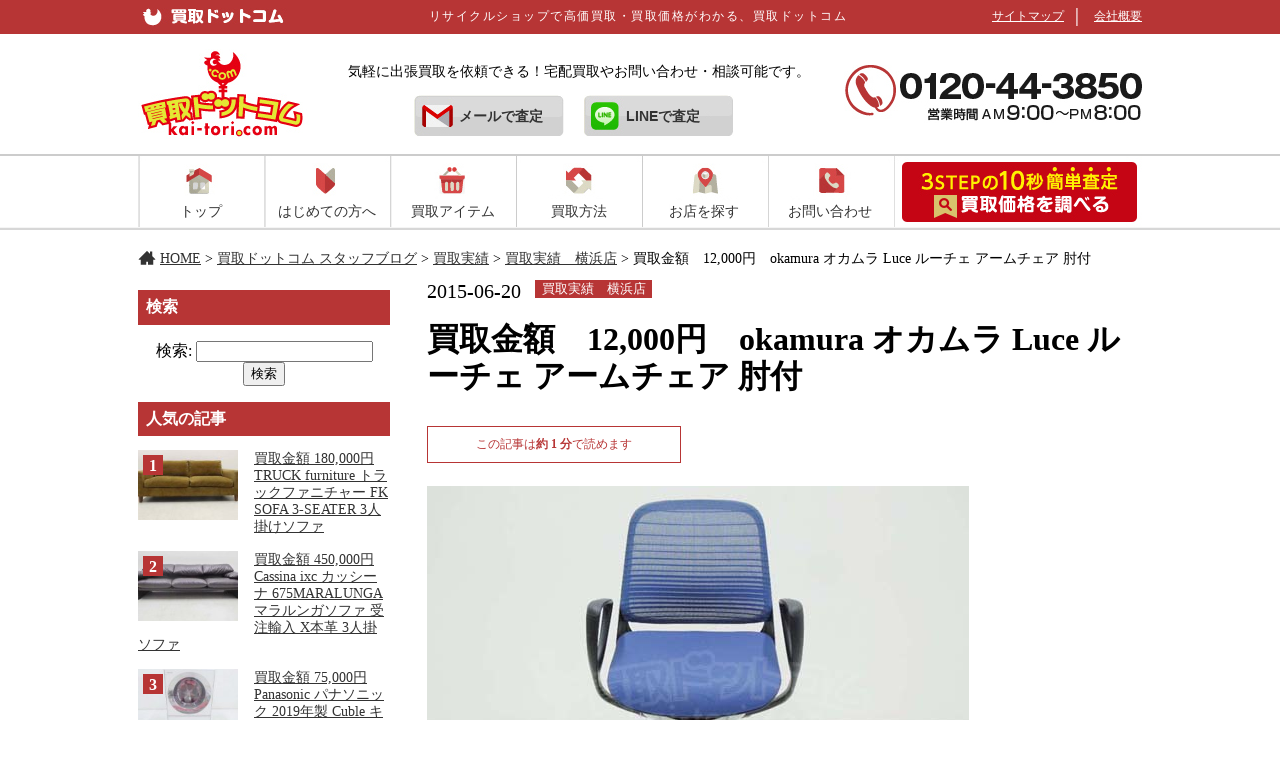

--- FILE ---
content_type: text/html; charset=UTF-8
request_url: https://www.kai-tori.com/archives/14613
body_size: 114120
content:

<!DOCTYPE html>
<html lang="ja">
<head>
<meta charset="UTF-8">
<meta name="viewport" content="width=device-width, initial-scale=1.0, viewport-fit=cover">


<title>買取金額　12,000円　okamura オカムラ Luce ルーチェ アームチェア 肘付 | 買取ドットコム リサイクルショップで高価買取 買取価格がわかる</title>
<meta name="Description" content="気軽に無料出張買取を依頼できる買取ドットコムです。そのほか自宅にいながらの宅配買取や、気軽に買取相場、概算見積もりもお問い合わせ・相談可能です。また不用品回収も依頼できるので、一回の作業で買取も不用品回収も両方できてすごく便利です！" >
<meta name="keywords" content="買取金額　12,000円　okamura オカムラ Luce ルーチェ アームチェア 肘付買取,リサイクルショップ,リサイクル,買取" >
<meta name="ROBOTS" content="all" />

    
    
    
<meta name="google-site-verification" content="hTCS2aX4VDHsgbb_SOTG1r3E01JhUhW0TyqWdjUONMg" />
<meta name="google-site-verification" content="-OhAgPFxP55KeTUseQC4fAD8BUHnfyQrP61CqXaetdU" />
<link rel="stylesheet" href="https://www.kai-tori.com/css/new.min.css?202501271317">

<link rel="stylesheet" href="https://www.kai-tori.com/kaitori/wp-content/themes/theme2021/style.css">

<link type="text/css" href="https://www.kai-tori.com/css/swiper.css" rel="stylesheet" media="all" />


    <link rel="stylesheet" media="all" href="https://www.kai-tori.com/css/staffblog.css" />
    <link rel="stylesheet" media="all" href="https://www.kai-tori.com/css/staffblogjs.css" />


<script type="text/javascript" src="https://www.kai-tori.com/js/jquery.js"></script>
<script type="text/javascript" src="https://www.kai-tori.com/js/swiper.min.4.5.1.js"></script>


<!-- google analytics -->
<script>
  (function(i,s,o,g,r,a,m){i['GoogleAnalyticsObject']=r;i[r]=i[r]||function(){
  (i[r].q=i[r].q||[]).push(arguments)},i[r].l=1*new Date();a=s.createElement(o),
  m=s.getElementsByTagName(o)[0];a.async=1;a.src=g;m.parentNode.insertBefore(a,m)
  })(window,document,'script','https://www.google-analytics.com/analytics.js','ga');

  ga('create', 'UA-47458257-1', 'auto');
  ga('send', 'pageview');

</script>
<!-- google analytics end -->

<!-- Event snippet for LINE友だち追加ボタンクリック (2) conversion page
In your html page, add the snippet and call gtag_report_conversion when someone clicks on the chosen link or button. -->
<script>
function gtag_report_conversion(url) {
  var callback = function () {
    if (typeof(url) != 'undefined') {
      window.location = url;
    }
  };
  gtag('event', 'conversion', {
      'send_to': 'AW-984999937/nnaBCLOG98wYEIHQ19UD',
      'event_callback': callback
  });
  return false;
}
</script>  
    

<script async src="https://s.yimg.jp/images/listing/tool/cv/ytag.js"></script>
<script>
window.yjDataLayer = window.yjDataLayer || [];
function ytag() { yjDataLayer.push(arguments); }
</script>    
    

    
<script async>
yahoo_report_conversion = function(url) {
  var opt = {
    "yahoo_conversion_id": 1000316116,
    "yahoo_conversion_label": "FZoGCMy-_mgQgL_uogM",
    "yahoo_conversion_value": 0,
    "yahoo_remarketing_only": false,
    "onload_callback": function() {
      if (typeof(url) != 'undefined') {
        window.location = url;
      }
    }
  };
  ytag({"type":"yss_call_conversion", "config": opt});
}
</script>    
    
    

<script type="text/javascript"
        src="//s.yimg.jp/images/listing/tool/cv/conversion_async.js">
</script>

<meta name='robots' content='max-image-preview:large' />
<style id='classic-theme-styles-inline-css' type='text/css'>
/*! This file is auto-generated */
.wp-block-button__link{color:#fff;background-color:#32373c;border-radius:9999px;box-shadow:none;text-decoration:none;padding:calc(.667em + 2px) calc(1.333em + 2px);font-size:1.125em}.wp-block-file__button{background:#32373c;color:#fff;text-decoration:none}
</style>
<style id='global-styles-inline-css' type='text/css'>
:root{--wp--preset--aspect-ratio--square: 1;--wp--preset--aspect-ratio--4-3: 4/3;--wp--preset--aspect-ratio--3-4: 3/4;--wp--preset--aspect-ratio--3-2: 3/2;--wp--preset--aspect-ratio--2-3: 2/3;--wp--preset--aspect-ratio--16-9: 16/9;--wp--preset--aspect-ratio--9-16: 9/16;--wp--preset--color--black: #000000;--wp--preset--color--cyan-bluish-gray: #abb8c3;--wp--preset--color--white: #ffffff;--wp--preset--color--pale-pink: #f78da7;--wp--preset--color--vivid-red: #cf2e2e;--wp--preset--color--luminous-vivid-orange: #ff6900;--wp--preset--color--luminous-vivid-amber: #fcb900;--wp--preset--color--light-green-cyan: #7bdcb5;--wp--preset--color--vivid-green-cyan: #00d084;--wp--preset--color--pale-cyan-blue: #8ed1fc;--wp--preset--color--vivid-cyan-blue: #0693e3;--wp--preset--color--vivid-purple: #9b51e0;--wp--preset--gradient--vivid-cyan-blue-to-vivid-purple: linear-gradient(135deg,rgba(6,147,227,1) 0%,rgb(155,81,224) 100%);--wp--preset--gradient--light-green-cyan-to-vivid-green-cyan: linear-gradient(135deg,rgb(122,220,180) 0%,rgb(0,208,130) 100%);--wp--preset--gradient--luminous-vivid-amber-to-luminous-vivid-orange: linear-gradient(135deg,rgba(252,185,0,1) 0%,rgba(255,105,0,1) 100%);--wp--preset--gradient--luminous-vivid-orange-to-vivid-red: linear-gradient(135deg,rgba(255,105,0,1) 0%,rgb(207,46,46) 100%);--wp--preset--gradient--very-light-gray-to-cyan-bluish-gray: linear-gradient(135deg,rgb(238,238,238) 0%,rgb(169,184,195) 100%);--wp--preset--gradient--cool-to-warm-spectrum: linear-gradient(135deg,rgb(74,234,220) 0%,rgb(151,120,209) 20%,rgb(207,42,186) 40%,rgb(238,44,130) 60%,rgb(251,105,98) 80%,rgb(254,248,76) 100%);--wp--preset--gradient--blush-light-purple: linear-gradient(135deg,rgb(255,206,236) 0%,rgb(152,150,240) 100%);--wp--preset--gradient--blush-bordeaux: linear-gradient(135deg,rgb(254,205,165) 0%,rgb(254,45,45) 50%,rgb(107,0,62) 100%);--wp--preset--gradient--luminous-dusk: linear-gradient(135deg,rgb(255,203,112) 0%,rgb(199,81,192) 50%,rgb(65,88,208) 100%);--wp--preset--gradient--pale-ocean: linear-gradient(135deg,rgb(255,245,203) 0%,rgb(182,227,212) 50%,rgb(51,167,181) 100%);--wp--preset--gradient--electric-grass: linear-gradient(135deg,rgb(202,248,128) 0%,rgb(113,206,126) 100%);--wp--preset--gradient--midnight: linear-gradient(135deg,rgb(2,3,129) 0%,rgb(40,116,252) 100%);--wp--preset--font-size--small: 13px;--wp--preset--font-size--medium: 20px;--wp--preset--font-size--large: 36px;--wp--preset--font-size--x-large: 42px;--wp--preset--spacing--20: 0.44rem;--wp--preset--spacing--30: 0.67rem;--wp--preset--spacing--40: 1rem;--wp--preset--spacing--50: 1.5rem;--wp--preset--spacing--60: 2.25rem;--wp--preset--spacing--70: 3.38rem;--wp--preset--spacing--80: 5.06rem;--wp--preset--shadow--natural: 6px 6px 9px rgba(0, 0, 0, 0.2);--wp--preset--shadow--deep: 12px 12px 50px rgba(0, 0, 0, 0.4);--wp--preset--shadow--sharp: 6px 6px 0px rgba(0, 0, 0, 0.2);--wp--preset--shadow--outlined: 6px 6px 0px -3px rgba(255, 255, 255, 1), 6px 6px rgba(0, 0, 0, 1);--wp--preset--shadow--crisp: 6px 6px 0px rgba(0, 0, 0, 1);}:where(.is-layout-flex){gap: 0.5em;}:where(.is-layout-grid){gap: 0.5em;}body .is-layout-flex{display: flex;}.is-layout-flex{flex-wrap: wrap;align-items: center;}.is-layout-flex > :is(*, div){margin: 0;}body .is-layout-grid{display: grid;}.is-layout-grid > :is(*, div){margin: 0;}:where(.wp-block-columns.is-layout-flex){gap: 2em;}:where(.wp-block-columns.is-layout-grid){gap: 2em;}:where(.wp-block-post-template.is-layout-flex){gap: 1.25em;}:where(.wp-block-post-template.is-layout-grid){gap: 1.25em;}.has-black-color{color: var(--wp--preset--color--black) !important;}.has-cyan-bluish-gray-color{color: var(--wp--preset--color--cyan-bluish-gray) !important;}.has-white-color{color: var(--wp--preset--color--white) !important;}.has-pale-pink-color{color: var(--wp--preset--color--pale-pink) !important;}.has-vivid-red-color{color: var(--wp--preset--color--vivid-red) !important;}.has-luminous-vivid-orange-color{color: var(--wp--preset--color--luminous-vivid-orange) !important;}.has-luminous-vivid-amber-color{color: var(--wp--preset--color--luminous-vivid-amber) !important;}.has-light-green-cyan-color{color: var(--wp--preset--color--light-green-cyan) !important;}.has-vivid-green-cyan-color{color: var(--wp--preset--color--vivid-green-cyan) !important;}.has-pale-cyan-blue-color{color: var(--wp--preset--color--pale-cyan-blue) !important;}.has-vivid-cyan-blue-color{color: var(--wp--preset--color--vivid-cyan-blue) !important;}.has-vivid-purple-color{color: var(--wp--preset--color--vivid-purple) !important;}.has-black-background-color{background-color: var(--wp--preset--color--black) !important;}.has-cyan-bluish-gray-background-color{background-color: var(--wp--preset--color--cyan-bluish-gray) !important;}.has-white-background-color{background-color: var(--wp--preset--color--white) !important;}.has-pale-pink-background-color{background-color: var(--wp--preset--color--pale-pink) !important;}.has-vivid-red-background-color{background-color: var(--wp--preset--color--vivid-red) !important;}.has-luminous-vivid-orange-background-color{background-color: var(--wp--preset--color--luminous-vivid-orange) !important;}.has-luminous-vivid-amber-background-color{background-color: var(--wp--preset--color--luminous-vivid-amber) !important;}.has-light-green-cyan-background-color{background-color: var(--wp--preset--color--light-green-cyan) !important;}.has-vivid-green-cyan-background-color{background-color: var(--wp--preset--color--vivid-green-cyan) !important;}.has-pale-cyan-blue-background-color{background-color: var(--wp--preset--color--pale-cyan-blue) !important;}.has-vivid-cyan-blue-background-color{background-color: var(--wp--preset--color--vivid-cyan-blue) !important;}.has-vivid-purple-background-color{background-color: var(--wp--preset--color--vivid-purple) !important;}.has-black-border-color{border-color: var(--wp--preset--color--black) !important;}.has-cyan-bluish-gray-border-color{border-color: var(--wp--preset--color--cyan-bluish-gray) !important;}.has-white-border-color{border-color: var(--wp--preset--color--white) !important;}.has-pale-pink-border-color{border-color: var(--wp--preset--color--pale-pink) !important;}.has-vivid-red-border-color{border-color: var(--wp--preset--color--vivid-red) !important;}.has-luminous-vivid-orange-border-color{border-color: var(--wp--preset--color--luminous-vivid-orange) !important;}.has-luminous-vivid-amber-border-color{border-color: var(--wp--preset--color--luminous-vivid-amber) !important;}.has-light-green-cyan-border-color{border-color: var(--wp--preset--color--light-green-cyan) !important;}.has-vivid-green-cyan-border-color{border-color: var(--wp--preset--color--vivid-green-cyan) !important;}.has-pale-cyan-blue-border-color{border-color: var(--wp--preset--color--pale-cyan-blue) !important;}.has-vivid-cyan-blue-border-color{border-color: var(--wp--preset--color--vivid-cyan-blue) !important;}.has-vivid-purple-border-color{border-color: var(--wp--preset--color--vivid-purple) !important;}.has-vivid-cyan-blue-to-vivid-purple-gradient-background{background: var(--wp--preset--gradient--vivid-cyan-blue-to-vivid-purple) !important;}.has-light-green-cyan-to-vivid-green-cyan-gradient-background{background: var(--wp--preset--gradient--light-green-cyan-to-vivid-green-cyan) !important;}.has-luminous-vivid-amber-to-luminous-vivid-orange-gradient-background{background: var(--wp--preset--gradient--luminous-vivid-amber-to-luminous-vivid-orange) !important;}.has-luminous-vivid-orange-to-vivid-red-gradient-background{background: var(--wp--preset--gradient--luminous-vivid-orange-to-vivid-red) !important;}.has-very-light-gray-to-cyan-bluish-gray-gradient-background{background: var(--wp--preset--gradient--very-light-gray-to-cyan-bluish-gray) !important;}.has-cool-to-warm-spectrum-gradient-background{background: var(--wp--preset--gradient--cool-to-warm-spectrum) !important;}.has-blush-light-purple-gradient-background{background: var(--wp--preset--gradient--blush-light-purple) !important;}.has-blush-bordeaux-gradient-background{background: var(--wp--preset--gradient--blush-bordeaux) !important;}.has-luminous-dusk-gradient-background{background: var(--wp--preset--gradient--luminous-dusk) !important;}.has-pale-ocean-gradient-background{background: var(--wp--preset--gradient--pale-ocean) !important;}.has-electric-grass-gradient-background{background: var(--wp--preset--gradient--electric-grass) !important;}.has-midnight-gradient-background{background: var(--wp--preset--gradient--midnight) !important;}.has-small-font-size{font-size: var(--wp--preset--font-size--small) !important;}.has-medium-font-size{font-size: var(--wp--preset--font-size--medium) !important;}.has-large-font-size{font-size: var(--wp--preset--font-size--large) !important;}.has-x-large-font-size{font-size: var(--wp--preset--font-size--x-large) !important;}
:where(.wp-block-post-template.is-layout-flex){gap: 1.25em;}:where(.wp-block-post-template.is-layout-grid){gap: 1.25em;}
:where(.wp-block-columns.is-layout-flex){gap: 2em;}:where(.wp-block-columns.is-layout-grid){gap: 2em;}
:root :where(.wp-block-pullquote){font-size: 1.5em;line-height: 1.6;}
</style>
<link rel="canonical" href="https://www.kai-tori.com/archives/14613" />
<link rel='shortlink' href='https://www.kai-tori.com/?p=14613' />


<script async src="https://s.yimg.jp/images/listing/tool/cv/ytag.js"></script>
<script>
window.yjDataLayer = window.yjDataLayer || [];
function ytag() { yjDataLayer.push(arguments); }
ytag({"type":"ycl_cookie"});
</script>

    
<!-- Google Tag Manager -->
<script>(function(w,d,s,l,i){w[l]=w[l]||[];w[l].push({'gtm.start':
new Date().getTime(),event:'gtm.js'});var f=d.getElementsByTagName(s)[0],
j=d.createElement(s),dl=l!='dataLayer'?'&l='+l:'';j.async=true;j.src=
'https://www.googletagmanager.com/gtm.js?id='+i+dl;f.parentNode.insertBefore(j,f);
})(window,document,'script','dataLayer','GTM-PGB5NZS');</script>
<!-- End Google Tag Manager -->    
    
</head>

<body>
<!-- Google Tag Manager (noscript) -->
<noscript><iframe src="https://www.googletagmanager.com/ns.html?id=GTM-PGB5NZS"
height="0" width="0" style="display:none;visibility:hidden"></iframe></noscript>
<!-- End Google Tag Manager (noscript) -->
<div id="header_topbg">
	<div id="header_top">
    	<h1><a href="https://www.kai-tori.com"><img src="https://www.kai-tori.com/images/cap_logo.gif" width="176" height="34" alt="買取ドットコム" /></a></h1>
        <p>リサイクルショップで高価買取・買取価格がわかる、買取ドットコム</p>
        <ul>
            <li><a href="https://www.kai-tori.com/new_company.html">会社概要</a></li>
            <li><a href="https://www.kai-tori.com/sitemap.html">サイトマップ</a></li>
        </ul>
	</div>
</div>


<div id="header">
	<h2><a href="https://www.kai-tori.com"><img src="https://www.kai-tori.com/images/logo.gif" class="pcimg" width="176" height="90" alt="買取ドットコム" /></a></h2>
    <div class="header_middle">
        <p>気軽に出張買取を依頼できる！宅配買取やお問い合わせ・相談可能です。</p>
        <ul>
            <li class="mail"><a href="https://www.kai-tori.com/form.php">メールで査定</a></li>
            <li class="line"><a href="https://www.kai-tori.com/linepage.html">LINEで査定</a></li>
            <li class="line_sp"><a href="https://www.kai-tori.com/linepage.html"><img src="https://www.kai-tori.com/images/line_sp.png" width="61" height="60" alt="LINE 友達追加" /></a></li>
        </ul>
    </div>
    <p class="call"><img src="https://www.kai-tori.com/images/head_tel.gif" width="298" height="58" alt="0120-44-3850" class="pcimg" /></p>
</div>

<div class="header_sp">
	<h2 class="header_sp_logo"><a href="https://www.kai-tori.com"><img src="https://www.kai-tori.com/images/logo.gif" width="176" height="90" alt="買取ドットコム" /></a></h2>
    <p class="header_sp_call"><a href="tel:0120443850" onclick="yahoo_report_conversion('tel:0120-44-3850');ga('send','event','Link','Click','0120443850 ヘッダーの電話番号');"><img src="https://www.kai-tori.com/images/phone_sp.png" width="299" height="60" alt="0120-44-3850" /></a></p>
</div>
<p class="header_sp_menu"><a data-tor-smoothScroll="noSmooth"><img src="https://www.kai-tori.com/images/open_sp.png" width="96" height="96" alt="メニュー" /></a></p>
<div class="header_sp_navi">
    <div class="header_sp">
        <h2 class="header_sp_logo"><a href="https://www.kai-tori.com"><img src="https://www.kai-tori.com/images/logo.gif" width="176" height="90" alt="買取ドットコム" /></a></h2>
        <p class="header_sp_call"><a href="tel:0120443850" onclick="yahoo_report_conversion('tel:0120-44-3850');ga('send','event','Link','Click','0120443850 ヘッダーの電話番号');"><img src="https://www.kai-tori.com/images/phone_sp.png" width="299" height="60" alt="0120-44-3850" /></a></p>
    </div>
    <ul>
        <li class="sp_icon01"><a href="https://www.kai-tori.com">トップ</a></li>
        <li class="sp_icon02"><a href="https://www.kai-tori.com/%E5%88%9D%E3%82%81%E3%81%A6%E3%81%AE%E3%81%8A%E5%AE%A2%E6%A7%98%E3%81%B8">はじめての方へ</a></li>
        <li class="sp_icon03"><a href="https://www.kai-tori.com/spitem/">買取アイテム</a></li>
        <li class="sp_icon04"><a href="https://www.kai-tori.com/collection.html">買取方法</a></li>
        <li class="sp_icon05"><a href="https://www.kai-tori.com/shop_search/">お店を探す</a></li>
        <li class="sp_icon09"><a href="https://www.kai-tori.com/explore/select2.php">買取価格を調べる</a></li>
        <li class="sp_icon10"><a href="https://www.kai-tori.com/nblog/%E8%B2%B7%E5%8F%96%E5%AE%9F%E7%B8%BE">買取実績</a></li>
        <li class="sp_icon11"><a href="https://www.kai-tori.com/form.php">メールで査定</a></li>
        <li class="sp_icon12"><a href="https://www.kai-tori.com/linepage.html">LINEで査定</a></li>
        <li class="sp_icon08"><a href="https://www.kai-tori.com/nblog/category/%E3%83%A1%E3%83%87%E3%82%A3%E3%82%A2%E7%B4%B9%E4%BB%8B">メディア出演情報</a></li>
        <li class="sp_icon07"><a href="https://www.kai-tori.com/faq.html">よくある質問</a></li>
        <li class="sp_icon06"><a href="https://www.kai-tori.com/form_old.php">お問い合せ</a></li>
    </ul>
    <div class="header_sp_contact">
        <div class="header_sp_contact_call">
            <a href="tel:0120443850" onclick="yahoo_report_conversion('tel:0120-44-3850');ga('send','event','Link','Click','0120443850 スマホメニューの電話番号');">
                <img src="https://www.kai-tori.com/images/phone_sp.png" width="299" height="60" alt="0120-44-3850" /><img src="https://www.kai-tori.com/images/touch.png" width="299" height="66" alt="お電話の方はここをタッチ！"></a>
        </div>
        <div class="header_sp_contact_line">
            <a href="https://www.kai-tori.com/linepage.html"><img src="https://www.kai-tori.com/images/header_sp_line.png" width="299" height="80" alt="LINEで無料査定"></a>
        </div>
        <div class="header_sp_contact_mail">
            <a href="https://www.kai-tori.com/form.php"><img src="https://www.kai-tori.com/images/header_sp_mail.png" width="299" height="80" alt="メールで無料査定"></a>
        </div>
    </div>
    <div class="header_sp_contact_footer">
        <p>Copyright (c) kai-tori.com All rights reserved. <br>許可なく転載を禁じます</p>
    </div>
</div>


<div id="gnavibg">
		      <ul id="sample-dropdown-navigation">
			    <li class="ghome"><a href="https://www.kai-tori.com">トップ</a></li>
                <li class="gbeginner"><a href="https://www.kai-tori.com/%E5%88%9D%E3%82%81%E3%81%A6%E3%81%AE%E3%81%8A%E5%AE%A2%E6%A7%98%E3%81%B8">はじめての方へ</a></li>
				<li><span class="gitem"><a href="https://www.kai-tori.com/spitem/">買取アイテム</a></span>
                    <ul>
                        <li><a href="https://www.kai-tori.com/cate5/kaden.html" class="arrow">家電買取</a>
                            <ul>
                                <li><a href="https://www.kai-tori.com/archives/kaitori/%e5%ae%b6%e9%9b%bb%e8%b2%b7%e5%8f%96/%e3%83%87%e3%82%b8%e3%82%bf%e3%83%ab%e5%ae%b6%e9%9b%bb%e8%b2%b7%e5%8f%96">デジタル家電買取</a></li>
                                <li><a href="https://www.kai-tori.com/cate5/washer.html">洗濯機買取</a></li>
                                <li><a href="https://www.kai-tori.com/archives/kaitori/%e5%ae%b6%e9%9b%bb%e8%b2%b7%e5%8f%96/%e7%94%9f%e6%b4%bb%e5%b0%8f%e5%ae%b6%e9%9b%bb%e8%b2%b7%e5%8f%96">生活小家電買取</a></li>
                                <li><a href="https://www.kai-tori.com/cate5/tv.html">液晶テレビ買取</a></li>
                                <li><a href="https://www.kai-tori.com/cate2/game-kaitori.html">ゲーム買取</a></li>
                                <li><a href="https://www.kai-tori.com/cate5/refrigerator.html">冷蔵庫買取</a></li>
                                <li><a href="https://www.kai-tori.com/cate5/dkaden.html">デザイナーズ家電買取</a></li>
                                <li><a href="https://www.kai-tori.com/archives/kaitori/%e5%ae%b6%e9%9b%bb%e8%b2%b7%e5%8f%96/%e3%83%9e%e3%83%83%e3%82%b5%e3%83%bc%e3%82%b8%e3%83%81%e3%82%a7%e3%82%a2%e8%b2%b7%e5%8f%96">マッサージチェア買取</a></li>
                                <li><a href="https://www.kai-tori.com/archives/kaitori/%e5%ae%b6%e9%9b%bb%e8%b2%b7%e5%8f%96/%e6%8e%83%e9%99%a4%e6%a9%9f%e8%b2%b7%e5%8f%96">掃除機買取</a></li>
                                <li><a href="https://www.kai-tori.com/archives/kaitori/%e5%ae%b6%e9%9b%bb%e8%b2%b7%e5%8f%96/%e3%83%af%e3%82%a4%e3%83%b3%e3%82%bb%e3%83%a9%e3%83%bc%e8%b2%b7%e5%8f%96">ワインセラー買取</a></li>
                                <li><a href="https://www.kai-tori.com/cate2/camera.html">カメラ買取</a></li>
                            </ul>
                        </li>
                        <li><a href="https://www.kai-tori.com/cate5/kagu.html" class="arrow">家具買取</a>
                            <ul>
                                <li><a href="https://www.kai-tori.com/archives/kaitori/%e5%ae%b6%e5%85%b7%e8%b2%b7%e5%8f%96/%e6%9c%ba%e3%83%bb%e3%83%87%e3%82%b9%e3%82%af%e8%b2%b7%e5%8f%96-2">机・デスク買取</a></li>
                                <li><a href="https://www.kai-tori.com/cate5/dkagu.html">デザイナーズ家具買取</a></li>
                                <li><a href="https://www.kai-tori.com/archives/kaitori/%e5%ae%b6%e5%85%b7%e8%b2%b7%e5%8f%96/%e3%82%bd%e3%83%95%e3%82%a1%e8%b2%b7%e5%8f%96">ソファ買取</a></li>
                                <li><a href="https://www.kai-tori.com/archives/kaitori/%e5%ae%b6%e5%85%b7%e8%b2%b7%e5%8f%96/%e3%83%81%e3%82%a7%e3%82%a2%e8%b2%b7%e5%8f%96">チェア買取</a></li>
                                <li><a href="https://www.kai-tori.com/archives/kaitori/%e5%ae%b6%e5%85%b7%e8%b2%b7%e5%8f%96/%e3%83%86%e3%83%bc%e3%83%96%e3%83%ab%e8%b2%b7%e5%8f%96">テーブル買取</a></li>
                                <li><a href="https://www.kai-tori.com/archives/kaitori/%e5%ae%b6%e5%85%b7%e8%b2%b7%e5%8f%96/%e3%83%99%e3%83%83%e3%83%89%e8%b2%b7%e5%8f%96">ベッド買取</a></li>
                                <li><a href="https://www.kai-tori.com/archives/kaitori/%e5%ae%b6%e5%85%b7%e8%b2%b7%e5%8f%96/%e9%a3%9f%e5%99%a8%e6%a3%9a%e8%b2%b7%e5%8f%96">食器棚買取</a></li>
                                <li><a href="https://www.kai-tori.com/archives/kaitori/%e5%ae%b6%e5%85%b7%e8%b2%b7%e5%8f%96/%e3%82%bf%e3%83%b3%e3%82%b9%e8%b2%b7%e5%8f%96">タンス買取</a></li>
                                <li><a href="https://www.kai-tori.com/archives/kaitori/%e5%ae%b6%e5%85%b7%e8%b2%b7%e5%8f%96/%e6%9c%ac%e6%a3%9a%e3%83%bb%e3%81%9d%e3%81%ae%e4%bb%96%e5%8f%8e%e7%b4%8d%e8%b2%b7%e5%8f%96">本棚・その他収納買取</a></li>
                                <li><a href="https://www.kai-tori.com/cate6/office.html">オフィス家具買取</a></li>
                            </ul>
                        </li>
                        <li><a href="https://www.kai-tori.com/archives/kaitori/%e3%83%96%e3%83%a9%e3%83%b3%e3%83%89%e5%93%81%e3%83%bb%e8%85%95%e6%99%82%e8%a8%88" class="arrow">ブランド品・腕時計</a>
                            <ul>
                                <li><a href="https://www.kai-tori.com/cate1/brand.html">ブランド</a></li>
                                <li><a href="https://www.kai-tori.com/cate1/bag.html">バッグ</a></li>
                                <li><a href="https://www.kai-tori.com/cate1/furugi.html">古着</a></li>
                                <li><a href="https://www.kai-tori.com/cate1/tokei.html">腕時計 買取</a></li>
                            </ul>
                    	</li>
                        <li><a href="https://www.kai-tori.com/archives/kaitori/%e8%b2%b4%e9%87%91%e5%b1%9e%e3%83%bb%e5%ae%9d%e7%9f%b3%e8%b2%b7%e5%8f%96" class="arrow">貴金属・宝石買取</a>
                            <ul>
                                <li><a href="https://www.kai-tori.com/cate1/daiyamondo.html">ダイヤモンド</a></li>
                                <li><a href="https://www.kai-tori.com/archives/kaitori/%e8%b2%b4%e9%87%91%e5%b1%9e%e3%83%bb%e5%ae%9d%e7%9f%b3%e8%b2%b7%e5%8f%96/%e3%83%ab%e3%83%93%e3%83%bc">ルビー</a></li>
                                <li><a href="https://www.kai-tori.com/archives/kaitori/%e8%b2%b4%e9%87%91%e5%b1%9e%e3%83%bb%e5%ae%9d%e7%9f%b3%e8%b2%b7%e5%8f%96/%e3%82%b5%e3%83%95%e3%82%a1%e3%82%a4%e3%82%a2">サファイア</a></li>
                                <li><a href="https://www.kai-tori.com/cate1/gold.html">金・プラチナ</a></li>
                            </ul>
                        </li>
                        <li><a href="https://www.kai-tori.com/cate3/pict.html" class="arrow">絵画・美術品・骨董買取</a>
                        <ul>
                            <li><a href="https://www.kai-tori.com/archives/kaitori/%e7%b5%b5%e7%94%bb%e3%83%bb%e7%be%8e%e8%a1%93%e5%93%81%e8%b2%b7%e5%8f%96/%e7%b5%b5%e7%94%bb">絵画</a></li>
                            <li><a href="https://www.kai-tori.com/archives/kaitori/%e7%b5%b5%e7%94%bb%e3%83%bb%e7%be%8e%e8%a1%93%e5%93%81%e8%b2%b7%e5%8f%96/%e9%aa%a8%e8%91%a3%e5%93%81">骨董品</a></li>
                            <li><a href="https://www.kai-tori.com/archives/kaitori/%e7%b5%b5%e7%94%bb%e3%83%bb%e7%be%8e%e8%a1%93%e5%93%81%e8%b2%b7%e5%8f%96/%e8%8c%b6%e9%81%93%e5%85%b7">茶道具</a></li>
                            <li><a href="https://www.kai-tori.com/archives/kaitori/%e7%b5%b5%e7%94%bb%e3%83%bb%e7%be%8e%e8%a1%93%e5%93%81%e8%b2%b7%e5%8f%96/%e8%b1%a1%e7%89%99">象牙</a></li>
                        </ul>
                        </li>
                        <li><a href="https://www.kai-tori.com/archives/kaitori/%e3%82%b9%e3%83%9d%e3%83%bc%e3%83%84%e3%80%81%e3%83%ac%e3%82%b8%e3%83%a3%e3%83%bc%e8%b2%b7%e5%8f%96" class="arrow">スポーツ、レジャー買取</a>
                        <ul>
                            <li><a href="https://www.kai-tori.com/archives/kaitori/%e3%82%b9%e3%83%9d%e3%83%bc%e3%83%84%e3%80%81%e3%83%ac%e3%82%b8%e3%83%a3%e3%83%bc%e8%b2%b7%e5%8f%96/%e5%81%a5%e5%ba%b7%e5%99%a8%e5%85%b7%e8%b2%b7%e5%8f%96">健康器具買取</a></li>
                            <li><a href="https://www.kai-tori.com/cate4/bicycle.html">自転車買取</a></li>
                            <li><a href="https://www.kai-tori.com/archives/kaitori/%e3%82%b9%e3%83%9d%e3%83%bc%e3%83%84%e3%80%81%e3%83%ac%e3%82%b8%e3%83%a3%e3%83%bc%e8%b2%b7%e5%8f%96/%e9%87%a3%e3%82%8a%e3%80%81%e3%83%95%e3%82%a3%e3%83%83%e3%82%b7%e3%83%b3%e3%82%b0%e8%b2%b7%e5%8f%96">釣り、フィッシング買取</a></li>
                            <li><a href="https://www.kai-tori.com/archives/kaitori/%e3%82%b9%e3%83%9d%e3%83%bc%e3%83%84%e3%80%81%e3%83%ac%e3%82%b8%e3%83%a3%e3%83%bc%e8%b2%b7%e5%8f%96/%e3%82%a2%e3%82%a6%e3%83%88%e3%83%89%e3%82%a2%e8%b2%b7%e5%8f%96">アウトドア買取</a></li>
						</ul>
                        </li>
                        <li><a href="https://www.kai-tori.com/archives/kaitori/%e3%83%9b%e3%83%93%e3%83%bc%e3%80%81%e3%82%ab%e3%83%ab%e3%83%81%e3%83%a3%e3%83%bc%e3%80%81%e5%97%9c%e5%a5%bd%e5%93%81%e8%b2%b7%e5%8f%96" class="arrow">ホビー、カルチャー買取</a>
                            <ul>
                                <li><a href="https://www.kai-tori.com/archives/kaitori/%e3%83%9b%e3%83%93%e3%83%bc%e3%80%81%e3%82%ab%e3%83%ab%e3%83%81%e3%83%a3%e3%83%bc%e3%80%81%e5%97%9c%e5%a5%bd%e5%93%81%e8%b2%b7%e5%8f%96/%e3%82%a2%e3%83%a0%e3%82%a6%e3%82%a7%e3%82%a4%e8%b2%b7%e5%8f%96">アムウェイ買取</a></li>
                                <li><a href="https://www.kai-tori.com/archives/kaitori/%e3%83%9b%e3%83%93%e3%83%bc%e3%80%81%e3%82%ab%e3%83%ab%e3%83%81%e3%83%a3%e3%83%bc%e3%80%81%e5%97%9c%e5%a5%bd%e5%93%81%e8%b2%b7%e5%8f%96/%e6%bc%ab%e7%94%bb%e3%83%bb%e3%82%b3%e3%83%9f%e3%83%83%e3%82%af">漫画・コミック</a></li>
                                <li><a href="https://www.kai-tori.com/archives/kaitori/%e3%83%9b%e3%83%93%e3%83%bc%e3%80%81%e3%82%ab%e3%83%ab%e3%83%81%e3%83%a3%e3%83%bc%e3%80%81%e5%97%9c%e5%a5%bd%e5%93%81%e8%b2%b7%e5%8f%96/cddvd">CD/DVD</a></li>
                                <li><a href="https://www.kai-tori.com/cate3/gakki.html">楽器買取</a></li>
                                <li><a href="https://www.kai-tori.com/cate3/figia.html">フィギュア</a></li>
                                <li><a href="https://www.kai-tori.com/archives/kaitori/%e3%83%9b%e3%83%93%e3%83%bc%e3%80%81%e3%82%ab%e3%83%ab%e3%83%81%e3%83%a3%e3%83%bc%e3%80%81%e5%97%9c%e5%a5%bd%e5%93%81%e8%b2%b7%e5%8f%96/%e3%83%a9%e3%82%b8%e3%82%b3%e3%83%b3">ラジコン</a></li>
                                <li><a href="https://www.kai-tori.com/cate3/tetsudo.html">鉄道模型買取</a></li>
                                <li><a href="https://www.kai-tori.com/cate3/osake.html">お酒買取</a></li>
                            </ul>
                        </li>
                        <li><a href="https://www.kai-tori.com/archives/kaitori/%e5%ba%97%e8%88%97%e7%94%a8%e5%93%81%e3%83%bb%e3%82%aa%e3%83%95%e3%82%a3%e3%82%b9%e7%94%a8%e5%93%81%e8%b2%b7%e5%8f%96" class="arrow">店舗用品・オフィス用品買取</a>
                            <ul>
                                <li><a href="https://www.kai-tori.com/archives/kaitori/%e5%ba%97%e8%88%97%e7%94%a8%e5%93%81%e3%83%bb%e3%82%aa%e3%83%95%e3%82%a3%e3%82%b9%e7%94%a8%e5%93%81%e8%b2%b7%e5%8f%96/%e3%82%aa%e3%83%95%e3%82%a3%e3%82%b9%e3%83%81%e3%82%a7%e3%82%a2%e8%b2%b7%e5%8f%96">オフィスチェア買取</a></li>
                                <li><a href="https://www.kai-tori.com/archives/kaitori/%e5%ba%97%e8%88%97%e7%94%a8%e5%93%81%e3%83%bb%e3%82%aa%e3%83%95%e3%82%a3%e3%82%b9%e7%94%a8%e5%93%81%e8%b2%b7%e5%8f%96/%e3%82%b3%e3%83%bc%e3%83%ab%e3%83%89%e3%83%86%e3%83%bc%e3%83%96%e3%83%ab">コールドテーブル</a></li>
                                <li><a href="https://www.kai-tori.com/cate6/kogu.html">工具買取</a></li>
                            </ul>
                        </li>
                    </ul>
				</li>
				<li><span class="ghowto"><a href="https://www.kai-tori.com/collection.html">買取方法</a></span>
					<ul>


	<li><a href="https://www.kai-tori.com/freetravelassessment.html">出張買取</a></li>


	<li><a href="https://www.kai-tori.com/purchasedelivery.html">宅配買取</a></li>


	<li><a href="https://www.kai-tori.com/purchasefreedestination.html">持込買取</a></li>


					</ul>
				</li>
				<li><span class="gexplore"><a href="https://www.kai-tori.com/shop_search/">お店を探す</a></span>
                	<ul>


	<li><a href="https://www.kai-tori.com/shop/tokyo.html">買取ドットコム　東京（足立）</a></li>


	<li><a href="https://www.kai-tori.com/shop/kanagawa.html">買取ドットコム　神奈川</a></li>


	<li><a href="https://www.kai-tori.com/shop/osaka.html">買取ドットコム　大阪</a></li>


	<li><a href="https://www.kai-tori.com/shop/ehime.html">買取ドットコム　愛媛</a></li>


	<li><a href="http://www.kai-tori.com/shop/saitama.html">買取ドットコム　埼玉</a></li>


	<li><a href="http://www.kai-tori.com/shop/matsuyama.html">買取ドットコム　松山</a></li>


	<li><a href="http://www.kai-tori.com/shop/fukuoka.html">買取ドットコム　福岡</a></li>


	<li><a href="http://www.kai-tori.com/shop/kumamoto.html">買取ドットコム　熊本</a></li>


	<li><a href="http://www.kai-tori.com/shop/kagoshima.html">買取ドットコム　鹿児島</a></li>


	<li><a href="http://www.kai-tori.com/shop/miyagi.html">買取ドットコム　宮城</a></li>


	<li><a href="http://www.kai-tori.com/shop/yamaguchi.html">買取ドットコム　山口</a></li>


	<li><a href="http://www.kai-tori.com/shop/fukushima.html">買取ドットコム　福島</a></li>


	<li><a href="http://www.kai-tori.com/shop/hokkaido.html">買取ドットコム　北海道</a></li>


                    </ul>
                </li>
				<li class="ginquiry"><a href="https://www.kai-tori.com/form_old.php">お問い合わせ</a></li>
                <li class="gsearch"><a href="https://www.kai-tori.com/explore/select2.php" target="_blank"><img src="https://www.kai-tori.com/images/gnave_lookfor.jpg" width="250" height="71" border="0" alt="買取価格を調べる" /></a></li>
			  </ul>
            </div>



<div id="wrapper">
    <div id="bread_break">
        <!---------動的パンくずリスト-------->
        <p id="breadcrumbs"><a href="https://www.kai-tori.com">HOME</a> &gt; <a href="https://www.kai-tori.com/staffblog">買取ドットコム スタッフブログ</a> &gt; <a href="https://www.kai-tori.com/nblog/%e8%b2%b7%e5%8f%96%e5%ae%9f%e7%b8%be">買取実績</a> &gt; <a href="https://www.kai-tori.com/nblog/%e8%b2%b7%e5%8f%96%e5%ae%9f%e7%b8%be/%e8%b2%b7%e5%8f%96%e5%ae%9f%e7%b8%be%e3%80%80%e6%a8%aa%e6%b5%9c%e5%ba%97">買取実績　横浜店</a> &gt; 買取金額　12,000円　okamura オカムラ Luce ルーチェ アームチェア 肘付</p>        <!---------動的パンくずリストここまで-------->
    </div>


<div id="blog">

<!-- 中央カラム -->
<div id="center_colum">
<div class="kizi text">




    <div class="s_header">
      <p class="day">2015-06-20</p>
      <div class="tag">買取実績　横浜店</div>
      <h1>買取金額　12,000円　okamura オカムラ Luce ルーチェ アームチェア 肘付</h1>
    </div>


<div class="p_canvas">

    <div class="timer">この記事は<strong>約 1 分</strong>で読めます</div>

    <p><img fetchpriority="high" decoding="async" class="alignnone size-full wpnot-notimg-10040" title="okamura" src="https://www.kai-tori.com/kaitori/wp-content/uploads/2015/06/okamura.jpg" alt="" width="542" height="407" /></p>
<p>買取方法 ■出張買取</p>
<p>アイテム名■Luce ルーチェ アームチェア 肘付</p>
<p>カテゴリ　■オカムラ/okamura</p>
<p>買取金額　■12,000円</p>
<p>状態　　　■美品</p>
<p>メーカー　■okamura オカムラ</p>
<p>型番　　　■Luce ルーチェ アームチェア 肘付</p>
<p>製造年　　■</p>
<p>購入時期　■</p>
<p>&nbsp;</p>
</div>






<div style="width:auto;margin:40px 0 40px 0;padding:0 10px;font-size:12px;color:#555;line-height:1.5em;border:#ccc 1px solid;">
<p>こちらは現在お買取りの商品の紹介となり販売は行っておりません。<br>
尚、ご購入などについてのお問合せ受付も行っておりません。<br>
何卒ご理解の上、予めご了承下さいませ。</p>
</div>

<div class ="categ">
<div>買取詳細</div>
<ul>





</ul>
</div>
<div style ="clear:both; margin-bottom:50px;"></div>




    <div class="socialbt">
      <ul class="clearfix">
        <li class="face"><a class="fb btn" href="http://www.facebook.com/share.php?u=https://www.kai-tori.com/archives/14613" onClick="window.open(this.href, 'FBwindow', 'width=650, height=450, menubar=no, toolbar=no, scrollbars=yes'); return false;">facebookでシェア</a></li>
        <li class="twitter"><a class="twitter btn" href="http://twitter.com/share?url=https://www.kai-tori.com/archives/14613&text=買取金額　12,000円　okamura オカムラ Luce ルーチェ アームチェア 肘付｜買取ドットコム" target="_blank">Twitterでつぶやく</a></li>
        <li class="line"><a class="line btn" href="http://line.me/R/msg/text/?[買取金額　12,000円　okamura オカムラ Luce ルーチェ アームチェア 肘付｜買取ドットコム][https://www.kai-tori.com/archives/14613]">LINEでシェア</a></li>
        <li class="atode"><a href="http://getpocket.com/edit?url=https://www.kai-tori.com/archives/14613&title=買取金額　12,000円　okamura オカムラ Luce ルーチェ アームチェア 肘付｜買取ドットコム" onClick="window.open(this.href, 'PCwindow', 'width=550, height=350, menubar=no, toolbar=no, scrollbars=yes'); return false;">あとで読む</a></li>
      </ul>
    </div>



<div class="wp_rp_content">
<h3 class="related_post_title">あわせてよく読まれています</h3>
<ul class="related_post">
<li><a href="https://www.kai-tori.com/archives/43663" class="related_post_thumbnail"><img src="https://www.kai-tori.com/kaitori/wp-content/uploads/2019/02/0212ブログ.jpg" alt="買取金額25,000円　リモワ　サルサデラックス　37L　レッド　中古美品" /></a><a href="https://www.kai-tori.com/archives/43663" class="related_post_txt">買取金額25,000円　リモワ　サルサデラックス　37L　レッド　中古美品</a></li><li><a href="https://www.kai-tori.com/archives/43527" class="related_post_thumbnail"><img src="https://www.kai-tori.com/kaitori/wp-content/uploads/2018/11/verusa-ti.jpg" alt="買取金額30,000円　ヴェルサーチメデューサリュック　美品" /></a><a href="https://www.kai-tori.com/archives/43527" class="related_post_txt">買取金額30,000円　ヴェルサーチメデューサリュック　美品</a></li><li><a href="https://www.kai-tori.com/archives/51762" class="related_post_thumbnail"><img width="150" height="150" src="https://www.kai-tori.com/kaitori/wp-content/uploads/2024/06/doramu-24-150x150.jpg" class="attachment-thumbnail size-thumbnail wp-post-image" alt="" decoding="async" srcset="https://www.kai-tori.com/kaitori/wp-content/uploads/2024/06/doramu-24-150x150.jpg 150w, https://www.kai-tori.com/kaitori/wp-content/uploads/2024/06/doramu-24-400x400.jpg 400w" sizes="(max-width: 150px) 100vw, 150px" /></a><a href="https://www.kai-tori.com/archives/51762" class="related_post_txt">買取金額 5,000円 SHARP シャープ 2019年製 ES-S7D-WL プラズマクラスター コンパクト ドラム式洗濯乾燥機 7キロ 乾燥3.5キロ</a></li><li><a href="https://www.kai-tori.com/archives/52979" class="related_post_thumbnail"><img src="https://www.kai-tori.com/kaitori/wp-content/uploads/2025/02/reizouko-26.jpg" alt="買取金額 5,000円 Panasonic パナソニック 2020年製  エコナビ 冷蔵庫 NR-FV45S6-W 451L" /></a><a href="https://www.kai-tori.com/archives/52979" class="related_post_txt">買取金額 5,000円 Panasonic パナソニック 2020年製  エコナビ 冷蔵庫 NR-FV45S6-W 451L</a></li>  
  </ul>
</div>






</div>

<!-- / 中央カラム -->
</div>
</div>

<!-- 専用サイドバー -->

  <div id="subleft">
  
    <div class="white">
      <h2>検索</h2>
      <ul class="tag clearfix">
		<div id="search-2" class="widget widget_search"><form role="search" method="get" id="searchform" class="searchform" action="https://www.kai-tori.com/">
				<div>
					<label class="screen-reader-text" for="s">検索:</label>
					<input type="text" value="" name="s" id="s" />
					<input type="submit" id="searchsubmit" value="検索" />
				</div>
			</form></div>      </ul>
    </div>
  
    <h2>人気の記事</h2>
    <ul class="ninki_left clearfix">
<li>
<div class="no">1</div>
    <a href="https://www.kai-tori.com/archives/46066" class="img_ninki" style="background: url(https://www.kai-tori.com/kaitori/wp-content/uploads/2021/08/truck-3-150x150.jpg) center center; -webkit-background-size: cover; -moz-background-size: cover; -o-background-size: cover; background-size: cover;" ></a>
        <p><a href="https://www.kai-tori.com/archives/46066" title="買取金額 180,000円 TRUCK furniture トラックファニチャー FK SOFA  3-SEATER 3人掛けソファ">買取金額 180,000円 TRUCK furniture トラックファニチャー FK SOFA  3-SEATER 3人掛けソファ</a></p>
</li>
<li>
<div class="no">2</div>
    <a href="https://www.kai-tori.com/archives/45011" class="img_ninki" style="background: url(https://www.kai-tori.com/kaitori/wp-content/uploads/2021/05/cassina-10-150x150.jpg) center center; -webkit-background-size: cover; -moz-background-size: cover; -o-background-size: cover; background-size: cover;" ></a>
        <p><a href="https://www.kai-tori.com/archives/45011" title="買取金額 450,000円 Cassina ixc カッシーナ 675MARALUNGA マラルンガソファ 受注輸入 X本革 3人掛ソファ">買取金額 450,000円 Cassina ixc カッシーナ 675MARALUNGA マラルンガソファ 受注輸入 X本革 3人掛ソファ</a></p>
</li>
<li>
<div class="no">3</div>
    <a href="https://www.kai-tori.com/archives/45097" class="img_ninki" style="background: url(https://www.kai-tori.com/kaitori/wp-content/uploads/2021/06/doramu-64-150x150.jpg) center center; -webkit-background-size: cover; -moz-background-size: cover; -o-background-size: cover; background-size: cover;" ></a>
        <p><a href="https://www.kai-tori.com/archives/45097" title="買取金額 75,000円 Panasonic パナソニック 2019年製 Cuble キューブル エコナビ ななめドラム洗濯乾燥機 NA-VG1300L 10キロ 乾燥5キロ">買取金額 75,000円 Panasonic パナソニック 2019年製 Cuble キューブル エコナビ ななめドラム洗濯乾燥機 NA-VG1300L 10キロ 乾燥5キロ</a></p>
</li>
    </ul>

      <h2>最新記事</h2>
    <ul class="ninki_left clearfix">


<li>
<div class="no"><span class="new">NEW</span></div>    <a href="https://www.kai-tori.com/archives/54267" class="img_ninki" style="background: url(https://www.kai-tori.com/kaitori/wp-content/uploads/2026/01/IMG_5620-scaled.jpg) center center; -webkit-background-size: cover; -moz-background-size: cover; -o-background-size: cover; background-size: cover;" ></a>
        <p><a href="https://www.kai-tori.com/archives/54267" title="買取金額 10,000円■Herman Miller/ハーマンミラー■セイルチェア　オール黒　オフィスチェア　OAチェア　ブラック">買取店舗 ■草加店 買取方法 ■出張買取 アイテム … </a></p>
      </li>


<li>
<div class="no"><span class="new">NEW</span></div>    <a href="https://www.kai-tori.com/archives/54258" class="img_ninki" style="background: url(https://www.kai-tori.com/kaitori/wp-content/uploads/2026/01/unnamed-e1768539798337.webp) center center; -webkit-background-size: cover; -moz-background-size: cover; -o-background-size: cover; background-size: cover;" ></a>
        <p><a href="https://www.kai-tori.com/archives/54258" title="買取金額 15,000円 パナソニック/Panasonic ドラム式洗濯乾燥機 NA-VX800BL 洗濯 11kg 乾燥 6kg 2021年製">買取店舗 ■ 足立店 買取方法 ■ 出張買取 アイ … </a></p>
      </li>


<li>
    <a href="https://www.kai-tori.com/archives/54254" class="img_ninki" style="background: url(https://www.kai-tori.com/kaitori/wp-content/uploads/2025/12/IMG_6210-scaled-e1766979005787.jpg) center center; -webkit-background-size: cover; -moz-background-size: cover; -o-background-size: cover; background-size: cover;" ></a>
        <p><a href="https://www.kai-tori.com/archives/54254" title="買取金額 30,000円 パナソニック/Panasonic ドラム式洗濯乾燥機 Cuble NA-VG780R 洗濯 7kg 乾燥 3.5kg 2024年製">買取店舗 ■ 草加店 買取方法 ■ 出張買取 アイ … </a></p>
      </li>
      </ul>

    <div class="white">
      <h2>記事カテゴリー</h2>
      <ul class="tag clearfix">
		<div id="categories-2" class="widget widget_categories"><h3>カテゴリー</h3><form action="https://www.kai-tori.com" method="get"><label class="screen-reader-text" for="cat">カテゴリー</label><select  name='cat' id='cat' class='postform'>
	<option value='-1'>カテゴリーを選択</option>
	<option class="level-0" value="195">メディア紹介&nbsp;&nbsp;(24)</option>
	<option class="level-0" value="152">お知らせ&nbsp;&nbsp;(45)</option>
	<option class="level-0" value="228">買取実績&nbsp;&nbsp;(2,109)</option>
	<option class="level-1" value="354">&nbsp;&nbsp;&nbsp;買取実績　草加店&nbsp;&nbsp;(356)</option>
	<option class="level-1" value="233">&nbsp;&nbsp;&nbsp;買取実績　足立店&nbsp;&nbsp;(497)</option>
	<option class="level-1" value="232">&nbsp;&nbsp;&nbsp;買取実績　横浜店&nbsp;&nbsp;(776)</option>
	<option class="level-1" value="229">&nbsp;&nbsp;&nbsp;買取実績　大阪店&nbsp;&nbsp;(306)</option>
	<option class="level-1" value="230">&nbsp;&nbsp;&nbsp;買取実績　岡山店&nbsp;&nbsp;(80)</option>
	<option class="level-1" value="231">&nbsp;&nbsp;&nbsp;買取実績　愛媛店&nbsp;&nbsp;(86)</option>
	<option class="level-0" value="211">家電製品買取&nbsp;&nbsp;(1,188)</option>
	<option class="level-1" value="336">&nbsp;&nbsp;&nbsp;家電製品&nbsp;&nbsp;(189)</option>
	<option class="level-1" value="312">&nbsp;&nbsp;&nbsp;パソコン&nbsp;&nbsp;(7)</option>
	<option class="level-1" value="334">&nbsp;&nbsp;&nbsp;冷蔵庫&nbsp;&nbsp;(352)</option>
	<option class="level-2" value="409">&nbsp;&nbsp;&nbsp;&nbsp;&nbsp;&nbsp;都筑区の冷蔵庫買取実績&nbsp;&nbsp;(4)</option>
	<option class="level-2" value="425">&nbsp;&nbsp;&nbsp;&nbsp;&nbsp;&nbsp;神奈川県川崎市の冷蔵庫買取実績&nbsp;&nbsp;(1)</option>
	<option class="level-2" value="457">&nbsp;&nbsp;&nbsp;&nbsp;&nbsp;&nbsp;さいたま市の冷蔵庫買取実績&nbsp;&nbsp;(2)</option>
	<option class="level-2" value="359">&nbsp;&nbsp;&nbsp;&nbsp;&nbsp;&nbsp;品川区の冷蔵庫買取実績&nbsp;&nbsp;(9)</option>
	<option class="level-2" value="375">&nbsp;&nbsp;&nbsp;&nbsp;&nbsp;&nbsp;豊島区の冷蔵庫買取実績&nbsp;&nbsp;(7)</option>
	<option class="level-2" value="410">&nbsp;&nbsp;&nbsp;&nbsp;&nbsp;&nbsp;戸塚区の冷蔵庫買取実績&nbsp;&nbsp;(2)</option>
	<option class="level-2" value="426">&nbsp;&nbsp;&nbsp;&nbsp;&nbsp;&nbsp;神奈川県横浜市の冷蔵庫買取実績&nbsp;&nbsp;(1)</option>
	<option class="level-2" value="458">&nbsp;&nbsp;&nbsp;&nbsp;&nbsp;&nbsp;さいたま市大宮区の冷蔵庫買取実績&nbsp;&nbsp;(1)</option>
	<option class="level-2" value="360">&nbsp;&nbsp;&nbsp;&nbsp;&nbsp;&nbsp;足立区の冷蔵庫買取実績&nbsp;&nbsp;(8)</option>
	<option class="level-2" value="376">&nbsp;&nbsp;&nbsp;&nbsp;&nbsp;&nbsp;中野区の冷蔵庫買取実績&nbsp;&nbsp;(10)</option>
	<option class="level-2" value="411">&nbsp;&nbsp;&nbsp;&nbsp;&nbsp;&nbsp;栄区の冷蔵庫買取実績&nbsp;&nbsp;(2)</option>
	<option class="level-2" value="427">&nbsp;&nbsp;&nbsp;&nbsp;&nbsp;&nbsp;高津区の冷蔵庫買取実績&nbsp;&nbsp;(1)</option>
	<option class="level-2" value="459">&nbsp;&nbsp;&nbsp;&nbsp;&nbsp;&nbsp;さいたま市浦和区の冷蔵庫買取実績&nbsp;&nbsp;(1)</option>
	<option class="level-2" value="361">&nbsp;&nbsp;&nbsp;&nbsp;&nbsp;&nbsp;荒川区の冷蔵庫買取実績&nbsp;&nbsp;(7)</option>
	<option class="level-2" value="377">&nbsp;&nbsp;&nbsp;&nbsp;&nbsp;&nbsp;練馬区の冷蔵庫買取実績&nbsp;&nbsp;(7)</option>
	<option class="level-2" value="412">&nbsp;&nbsp;&nbsp;&nbsp;&nbsp;&nbsp;港北区の冷蔵庫買取実績&nbsp;&nbsp;(2)</option>
	<option class="level-2" value="428">&nbsp;&nbsp;&nbsp;&nbsp;&nbsp;&nbsp;麻生区の冷蔵庫買取実績&nbsp;&nbsp;(1)</option>
	<option class="level-2" value="460">&nbsp;&nbsp;&nbsp;&nbsp;&nbsp;&nbsp;さいたま市中央区の冷蔵庫買取実績&nbsp;&nbsp;(1)</option>
	<option class="level-2" value="362">&nbsp;&nbsp;&nbsp;&nbsp;&nbsp;&nbsp;板橋区の冷蔵庫買取実績&nbsp;&nbsp;(9)</option>
	<option class="level-2" value="378">&nbsp;&nbsp;&nbsp;&nbsp;&nbsp;&nbsp;文京区の冷蔵庫買取実績&nbsp;&nbsp;(7)</option>
	<option class="level-2" value="413">&nbsp;&nbsp;&nbsp;&nbsp;&nbsp;&nbsp;緑区の冷蔵庫買取実績&nbsp;&nbsp;(2)</option>
	<option class="level-2" value="429">&nbsp;&nbsp;&nbsp;&nbsp;&nbsp;&nbsp;宮前区の冷蔵庫買取実績&nbsp;&nbsp;(1)</option>
	<option class="level-2" value="445">&nbsp;&nbsp;&nbsp;&nbsp;&nbsp;&nbsp;千葉市の冷蔵庫買取実績&nbsp;&nbsp;(1)</option>
	<option class="level-2" value="461">&nbsp;&nbsp;&nbsp;&nbsp;&nbsp;&nbsp;さいたま市南区の冷蔵庫買取実績&nbsp;&nbsp;(1)</option>
	<option class="level-2" value="363">&nbsp;&nbsp;&nbsp;&nbsp;&nbsp;&nbsp;江戸川区の冷蔵庫買取実績&nbsp;&nbsp;(8)</option>
	<option class="level-2" value="414">&nbsp;&nbsp;&nbsp;&nbsp;&nbsp;&nbsp;磯子区の冷蔵庫買取実績&nbsp;&nbsp;(2)</option>
	<option class="level-2" value="430">&nbsp;&nbsp;&nbsp;&nbsp;&nbsp;&nbsp;多摩区の冷蔵庫買取実績&nbsp;&nbsp;(1)</option>
	<option class="level-2" value="446">&nbsp;&nbsp;&nbsp;&nbsp;&nbsp;&nbsp;千葉市中央区の冷蔵庫買取実績&nbsp;&nbsp;(1)</option>
	<option class="level-2" value="462">&nbsp;&nbsp;&nbsp;&nbsp;&nbsp;&nbsp;さいたま市見沼区の冷蔵庫買取実績&nbsp;&nbsp;(1)</option>
	<option class="level-2" value="364">&nbsp;&nbsp;&nbsp;&nbsp;&nbsp;&nbsp;大田区の冷蔵庫買取実績&nbsp;&nbsp;(8)</option>
	<option class="level-2" value="415">&nbsp;&nbsp;&nbsp;&nbsp;&nbsp;&nbsp;西区の冷蔵庫買取実績&nbsp;&nbsp;(2)</option>
	<option class="level-2" value="431">&nbsp;&nbsp;&nbsp;&nbsp;&nbsp;&nbsp;相模原市中央区の冷蔵庫買取実績&nbsp;&nbsp;(1)</option>
	<option class="level-2" value="447">&nbsp;&nbsp;&nbsp;&nbsp;&nbsp;&nbsp;千葉市花見川区の冷蔵庫買取実績&nbsp;&nbsp;(1)</option>
	<option class="level-2" value="463">&nbsp;&nbsp;&nbsp;&nbsp;&nbsp;&nbsp;さいたま市北区の冷蔵庫買取実績&nbsp;&nbsp;(1)</option>
	<option class="level-2" value="365">&nbsp;&nbsp;&nbsp;&nbsp;&nbsp;&nbsp;葛飾区の冷蔵庫買取実績&nbsp;&nbsp;(7)</option>
	<option class="level-2" value="416">&nbsp;&nbsp;&nbsp;&nbsp;&nbsp;&nbsp;旭区の冷蔵庫買取実績&nbsp;&nbsp;(2)</option>
	<option class="level-2" value="432">&nbsp;&nbsp;&nbsp;&nbsp;&nbsp;&nbsp;相模原市南区の冷蔵庫買取実績&nbsp;&nbsp;(1)</option>
	<option class="level-2" value="448">&nbsp;&nbsp;&nbsp;&nbsp;&nbsp;&nbsp;千葉市美浜区の冷蔵庫買取実績&nbsp;&nbsp;(1)</option>
	<option class="level-2" value="464">&nbsp;&nbsp;&nbsp;&nbsp;&nbsp;&nbsp;三郷市の冷蔵庫買取実績&nbsp;&nbsp;(1)</option>
	<option class="level-2" value="366">&nbsp;&nbsp;&nbsp;&nbsp;&nbsp;&nbsp;北区の冷蔵庫買取実績&nbsp;&nbsp;(8)</option>
	<option class="level-2" value="417">&nbsp;&nbsp;&nbsp;&nbsp;&nbsp;&nbsp;中区の冷蔵庫買取実績&nbsp;&nbsp;(2)</option>
	<option class="level-2" value="433">&nbsp;&nbsp;&nbsp;&nbsp;&nbsp;&nbsp;藤沢市の冷蔵庫買取実績&nbsp;&nbsp;(1)</option>
	<option class="level-2" value="449">&nbsp;&nbsp;&nbsp;&nbsp;&nbsp;&nbsp;千葉市若葉区の冷蔵庫買取実績&nbsp;&nbsp;(2)</option>
	<option class="level-2" value="465">&nbsp;&nbsp;&nbsp;&nbsp;&nbsp;&nbsp;八潮市の冷蔵庫買取実績&nbsp;&nbsp;(1)</option>
	<option class="level-2" value="367">&nbsp;&nbsp;&nbsp;&nbsp;&nbsp;&nbsp;江東区の冷蔵庫買取実績&nbsp;&nbsp;(7)</option>
	<option class="level-2" value="418">&nbsp;&nbsp;&nbsp;&nbsp;&nbsp;&nbsp;南区の冷蔵庫買取実績&nbsp;&nbsp;(4)</option>
	<option class="level-2" value="434">&nbsp;&nbsp;&nbsp;&nbsp;&nbsp;&nbsp;大和市の冷蔵庫買取実績&nbsp;&nbsp;(1)</option>
	<option class="level-2" value="450">&nbsp;&nbsp;&nbsp;&nbsp;&nbsp;&nbsp;習志野市の冷蔵庫買取実績&nbsp;&nbsp;(1)</option>
	<option class="level-2" value="466">&nbsp;&nbsp;&nbsp;&nbsp;&nbsp;&nbsp;吉川市の冷蔵庫買取実績&nbsp;&nbsp;(1)</option>
	<option class="level-2" value="368">&nbsp;&nbsp;&nbsp;&nbsp;&nbsp;&nbsp;渋谷区の冷蔵庫買取実績&nbsp;&nbsp;(8)</option>
	<option class="level-2" value="419">&nbsp;&nbsp;&nbsp;&nbsp;&nbsp;&nbsp;港南区の冷蔵庫買取実績&nbsp;&nbsp;(4)</option>
	<option class="level-2" value="435">&nbsp;&nbsp;&nbsp;&nbsp;&nbsp;&nbsp;鎌倉市の冷蔵庫買取実績&nbsp;&nbsp;(1)</option>
	<option class="level-2" value="451">&nbsp;&nbsp;&nbsp;&nbsp;&nbsp;&nbsp;船橋市の冷蔵庫買取実績&nbsp;&nbsp;(1)</option>
	<option class="level-2" value="467">&nbsp;&nbsp;&nbsp;&nbsp;&nbsp;&nbsp;草加市の冷蔵庫買取実績&nbsp;&nbsp;(1)</option>
	<option class="level-2" value="369">&nbsp;&nbsp;&nbsp;&nbsp;&nbsp;&nbsp;新宿区の冷蔵庫買取実績&nbsp;&nbsp;(7)</option>
	<option class="level-2" value="420">&nbsp;&nbsp;&nbsp;&nbsp;&nbsp;&nbsp;金沢区の冷蔵庫買取実績&nbsp;&nbsp;(2)</option>
	<option class="level-2" value="436">&nbsp;&nbsp;&nbsp;&nbsp;&nbsp;&nbsp;逗子市の冷蔵庫買取実績&nbsp;&nbsp;(1)</option>
	<option class="level-2" value="452">&nbsp;&nbsp;&nbsp;&nbsp;&nbsp;&nbsp;市川市の冷蔵庫買取実績&nbsp;&nbsp;(1)</option>
	<option class="level-2" value="468">&nbsp;&nbsp;&nbsp;&nbsp;&nbsp;&nbsp;越谷市の冷蔵庫買取実績&nbsp;&nbsp;(1)</option>
	<option class="level-2" value="370">&nbsp;&nbsp;&nbsp;&nbsp;&nbsp;&nbsp;杉並区の冷蔵庫買取実績&nbsp;&nbsp;(7)</option>
	<option class="level-2" value="404">&nbsp;&nbsp;&nbsp;&nbsp;&nbsp;&nbsp;神奈川区の冷蔵庫買取実績&nbsp;&nbsp;(4)</option>
	<option class="level-2" value="421">&nbsp;&nbsp;&nbsp;&nbsp;&nbsp;&nbsp;保土ケ谷区の冷蔵庫買取実績&nbsp;&nbsp;(1)</option>
	<option class="level-2" value="437">&nbsp;&nbsp;&nbsp;&nbsp;&nbsp;&nbsp;葉山町の冷蔵庫買取実績&nbsp;&nbsp;(1)</option>
	<option class="level-2" value="453">&nbsp;&nbsp;&nbsp;&nbsp;&nbsp;&nbsp;松戸市の冷蔵庫買取実績&nbsp;&nbsp;(1)</option>
	<option class="level-2" value="469">&nbsp;&nbsp;&nbsp;&nbsp;&nbsp;&nbsp;川口市の冷蔵庫買取実績&nbsp;&nbsp;(1)</option>
	<option class="level-2" value="355">&nbsp;&nbsp;&nbsp;&nbsp;&nbsp;&nbsp;港区の冷蔵庫買取実績&nbsp;&nbsp;(15)</option>
	<option class="level-2" value="371">&nbsp;&nbsp;&nbsp;&nbsp;&nbsp;&nbsp;墨田区の冷蔵庫買取実績&nbsp;&nbsp;(7)</option>
	<option class="level-2" value="405">&nbsp;&nbsp;&nbsp;&nbsp;&nbsp;&nbsp;瀬谷区の冷蔵庫買取実績&nbsp;&nbsp;(4)</option>
	<option class="level-2" value="422">&nbsp;&nbsp;&nbsp;&nbsp;&nbsp;&nbsp;川崎区の冷蔵庫買取実績&nbsp;&nbsp;(1)</option>
	<option class="level-2" value="438">&nbsp;&nbsp;&nbsp;&nbsp;&nbsp;&nbsp;横須賀市の冷蔵庫買取実績&nbsp;&nbsp;(1)</option>
	<option class="level-2" value="454">&nbsp;&nbsp;&nbsp;&nbsp;&nbsp;&nbsp;柏市の冷蔵庫買取実績&nbsp;&nbsp;(1)</option>
	<option class="level-2" value="470">&nbsp;&nbsp;&nbsp;&nbsp;&nbsp;&nbsp;春日部市の冷蔵庫買取実績&nbsp;&nbsp;(1)</option>
	<option class="level-2" value="372">&nbsp;&nbsp;&nbsp;&nbsp;&nbsp;&nbsp;台東区の冷蔵庫買取実績&nbsp;&nbsp;(9)</option>
	<option class="level-2" value="406">&nbsp;&nbsp;&nbsp;&nbsp;&nbsp;&nbsp;青葉区の冷蔵庫買取実績&nbsp;&nbsp;(4)</option>
	<option class="level-2" value="423">&nbsp;&nbsp;&nbsp;&nbsp;&nbsp;&nbsp;幸区の冷蔵庫買取実績&nbsp;&nbsp;(1)</option>
	<option class="level-2" value="439">&nbsp;&nbsp;&nbsp;&nbsp;&nbsp;&nbsp;三浦市の冷蔵庫買取実績&nbsp;&nbsp;(1)</option>
	<option class="level-2" value="455">&nbsp;&nbsp;&nbsp;&nbsp;&nbsp;&nbsp;流山市の冷蔵庫買取実績&nbsp;&nbsp;(1)</option>
	<option class="level-2" value="471">&nbsp;&nbsp;&nbsp;&nbsp;&nbsp;&nbsp;川越市の冷蔵庫買取実績&nbsp;&nbsp;(1)</option>
	<option class="level-2" value="357">&nbsp;&nbsp;&nbsp;&nbsp;&nbsp;&nbsp;世田谷区の冷蔵庫買取実績&nbsp;&nbsp;(12)</option>
	<option class="level-2" value="373">&nbsp;&nbsp;&nbsp;&nbsp;&nbsp;&nbsp;千代田区の冷蔵庫買取実績&nbsp;&nbsp;(8)</option>
	<option class="level-2" value="407">&nbsp;&nbsp;&nbsp;&nbsp;&nbsp;&nbsp;泉区の冷蔵庫買取実績&nbsp;&nbsp;(4)</option>
	<option class="level-2" value="424">&nbsp;&nbsp;&nbsp;&nbsp;&nbsp;&nbsp;中原区の冷蔵庫買取実績&nbsp;&nbsp;(1)</option>
	<option class="level-2" value="456">&nbsp;&nbsp;&nbsp;&nbsp;&nbsp;&nbsp;浦安市の冷蔵庫買取実績&nbsp;&nbsp;(1)</option>
	<option class="level-2" value="472">&nbsp;&nbsp;&nbsp;&nbsp;&nbsp;&nbsp;所沢市の冷蔵庫買取実績&nbsp;&nbsp;(1)</option>
	<option class="level-2" value="358">&nbsp;&nbsp;&nbsp;&nbsp;&nbsp;&nbsp;目黒区の冷蔵庫買取実績&nbsp;&nbsp;(8)</option>
	<option class="level-2" value="374">&nbsp;&nbsp;&nbsp;&nbsp;&nbsp;&nbsp;中央区の冷蔵庫買取実績&nbsp;&nbsp;(8)</option>
	<option class="level-2" value="408">&nbsp;&nbsp;&nbsp;&nbsp;&nbsp;&nbsp;鶴見区の冷蔵庫買取実績&nbsp;&nbsp;(4)</option>
	<option class="level-1" value="220">&nbsp;&nbsp;&nbsp;洗濯機&nbsp;&nbsp;(347)</option>
	<option class="level-2" value="473">&nbsp;&nbsp;&nbsp;&nbsp;&nbsp;&nbsp;神奈川県横浜市の洗濯機買取実績&nbsp;&nbsp;(2)</option>
	<option class="level-2" value="489">&nbsp;&nbsp;&nbsp;&nbsp;&nbsp;&nbsp;港南区の洗濯機買取実績&nbsp;&nbsp;(2)</option>
	<option class="level-2" value="505">&nbsp;&nbsp;&nbsp;&nbsp;&nbsp;&nbsp;逗子市の洗濯機買取実績&nbsp;&nbsp;(1)</option>
	<option class="level-2" value="521">&nbsp;&nbsp;&nbsp;&nbsp;&nbsp;&nbsp;吉川市の洗濯機買取実績&nbsp;&nbsp;(1)</option>
	<option class="level-2" value="537">&nbsp;&nbsp;&nbsp;&nbsp;&nbsp;&nbsp;柏市の洗濯機買取実績&nbsp;&nbsp;(1)</option>
	<option class="level-2" value="391">&nbsp;&nbsp;&nbsp;&nbsp;&nbsp;&nbsp;墨田区の洗濯機買取実績&nbsp;&nbsp;(6)</option>
	<option class="level-2" value="474">&nbsp;&nbsp;&nbsp;&nbsp;&nbsp;&nbsp;神奈川区の洗濯機買取実績&nbsp;&nbsp;(2)</option>
	<option class="level-2" value="490">&nbsp;&nbsp;&nbsp;&nbsp;&nbsp;&nbsp;金沢区の洗濯機買取実績&nbsp;&nbsp;(2)</option>
	<option class="level-2" value="506">&nbsp;&nbsp;&nbsp;&nbsp;&nbsp;&nbsp;葉山町の洗濯機買取実績&nbsp;&nbsp;(1)</option>
	<option class="level-2" value="522">&nbsp;&nbsp;&nbsp;&nbsp;&nbsp;&nbsp;草加市の洗濯機買取実績&nbsp;&nbsp;(1)</option>
	<option class="level-2" value="538">&nbsp;&nbsp;&nbsp;&nbsp;&nbsp;&nbsp;流山市の洗濯機買取実績&nbsp;&nbsp;(1)</option>
	<option class="level-2" value="392">&nbsp;&nbsp;&nbsp;&nbsp;&nbsp;&nbsp;世田谷区の洗濯機買取実績&nbsp;&nbsp;(14)</option>
	<option class="level-2" value="475">&nbsp;&nbsp;&nbsp;&nbsp;&nbsp;&nbsp;鶴見区の洗濯機買取実績&nbsp;&nbsp;(2)</option>
	<option class="level-2" value="491">&nbsp;&nbsp;&nbsp;&nbsp;&nbsp;&nbsp;保土ケ谷区の洗濯機買取実績&nbsp;&nbsp;(2)</option>
	<option class="level-2" value="507">&nbsp;&nbsp;&nbsp;&nbsp;&nbsp;&nbsp;横須賀市の洗濯機買取実績&nbsp;&nbsp;(1)</option>
	<option class="level-2" value="523">&nbsp;&nbsp;&nbsp;&nbsp;&nbsp;&nbsp;越谷市の洗濯機買取実績&nbsp;&nbsp;(1)</option>
	<option class="level-2" value="539">&nbsp;&nbsp;&nbsp;&nbsp;&nbsp;&nbsp;浦安市の洗濯機買取実績&nbsp;&nbsp;(1)</option>
	<option class="level-2" value="393">&nbsp;&nbsp;&nbsp;&nbsp;&nbsp;&nbsp;台東区の洗濯機買取実績&nbsp;&nbsp;(6)</option>
	<option class="level-2" value="476">&nbsp;&nbsp;&nbsp;&nbsp;&nbsp;&nbsp;瀬谷区の洗濯機買取実績&nbsp;&nbsp;(2)</option>
	<option class="level-2" value="492">&nbsp;&nbsp;&nbsp;&nbsp;&nbsp;&nbsp;神奈川県川崎市の洗濯機買取実績&nbsp;&nbsp;(2)</option>
	<option class="level-2" value="508">&nbsp;&nbsp;&nbsp;&nbsp;&nbsp;&nbsp;三浦市の洗濯機買取実績&nbsp;&nbsp;(1)</option>
	<option class="level-2" value="524">&nbsp;&nbsp;&nbsp;&nbsp;&nbsp;&nbsp;川口市の洗濯機買取実績&nbsp;&nbsp;(1)</option>
	<option class="level-2" value="394">&nbsp;&nbsp;&nbsp;&nbsp;&nbsp;&nbsp;千代田区の洗濯機買取実績&nbsp;&nbsp;(6)</option>
	<option class="level-2" value="477">&nbsp;&nbsp;&nbsp;&nbsp;&nbsp;&nbsp;青葉区の洗濯機買取実績&nbsp;&nbsp;(2)</option>
	<option class="level-2" value="493">&nbsp;&nbsp;&nbsp;&nbsp;&nbsp;&nbsp;川崎区の洗濯機買取実績&nbsp;&nbsp;(2)</option>
	<option class="level-2" value="525">&nbsp;&nbsp;&nbsp;&nbsp;&nbsp;&nbsp;春日部市の洗濯機買取実績&nbsp;&nbsp;(1)</option>
	<option class="level-2" value="379">&nbsp;&nbsp;&nbsp;&nbsp;&nbsp;&nbsp;足立区の洗濯機買取実績&nbsp;&nbsp;(7)</option>
	<option class="level-2" value="395">&nbsp;&nbsp;&nbsp;&nbsp;&nbsp;&nbsp;中央区の洗濯機買取実績&nbsp;&nbsp;(6)</option>
	<option class="level-2" value="478">&nbsp;&nbsp;&nbsp;&nbsp;&nbsp;&nbsp;泉区の洗濯機買取実績&nbsp;&nbsp;(2)</option>
	<option class="level-2" value="494">&nbsp;&nbsp;&nbsp;&nbsp;&nbsp;&nbsp;幸区の洗濯機買取実績&nbsp;&nbsp;(2)</option>
	<option class="level-2" value="526">&nbsp;&nbsp;&nbsp;&nbsp;&nbsp;&nbsp;川越市の洗濯機買取実績&nbsp;&nbsp;(1)</option>
	<option class="level-2" value="380">&nbsp;&nbsp;&nbsp;&nbsp;&nbsp;&nbsp;荒川区の洗濯機買取実績&nbsp;&nbsp;(7)</option>
	<option class="level-2" value="396">&nbsp;&nbsp;&nbsp;&nbsp;&nbsp;&nbsp;豊島区の洗濯機買取実績&nbsp;&nbsp;(6)</option>
	<option class="level-2" value="479">&nbsp;&nbsp;&nbsp;&nbsp;&nbsp;&nbsp;都筑区の洗濯機買取実績&nbsp;&nbsp;(2)</option>
	<option class="level-2" value="495">&nbsp;&nbsp;&nbsp;&nbsp;&nbsp;&nbsp;中原区の洗濯機買取実績&nbsp;&nbsp;(2)</option>
	<option class="level-2" value="527">&nbsp;&nbsp;&nbsp;&nbsp;&nbsp;&nbsp;所沢市の洗濯機買取実績&nbsp;&nbsp;(1)</option>
	<option class="level-2" value="381">&nbsp;&nbsp;&nbsp;&nbsp;&nbsp;&nbsp;板橋区の洗濯機買取実績&nbsp;&nbsp;(8)</option>
	<option class="level-2" value="397">&nbsp;&nbsp;&nbsp;&nbsp;&nbsp;&nbsp;中野区の洗濯機買取実績&nbsp;&nbsp;(6)</option>
	<option class="level-2" value="480">&nbsp;&nbsp;&nbsp;&nbsp;&nbsp;&nbsp;戸塚区の洗濯機買取実績&nbsp;&nbsp;(2)</option>
	<option class="level-2" value="496">&nbsp;&nbsp;&nbsp;&nbsp;&nbsp;&nbsp;高津区の洗濯機買取実績&nbsp;&nbsp;(2)</option>
	<option class="level-2" value="512">&nbsp;&nbsp;&nbsp;&nbsp;&nbsp;&nbsp;さいたま市の洗濯機買取実績&nbsp;&nbsp;(1)</option>
	<option class="level-2" value="528">&nbsp;&nbsp;&nbsp;&nbsp;&nbsp;&nbsp;千葉市の洗濯機買取実績&nbsp;&nbsp;(1)</option>
	<option class="level-2" value="382">&nbsp;&nbsp;&nbsp;&nbsp;&nbsp;&nbsp;江戸川区の洗濯機買取実績&nbsp;&nbsp;(7)</option>
	<option class="level-2" value="398">&nbsp;&nbsp;&nbsp;&nbsp;&nbsp;&nbsp;練馬区の洗濯機買取実績&nbsp;&nbsp;(6)</option>
	<option class="level-2" value="481">&nbsp;&nbsp;&nbsp;&nbsp;&nbsp;&nbsp;栄区の洗濯機買取実績&nbsp;&nbsp;(2)</option>
	<option class="level-2" value="497">&nbsp;&nbsp;&nbsp;&nbsp;&nbsp;&nbsp;麻生区の洗濯機買取実績&nbsp;&nbsp;(2)</option>
	<option class="level-2" value="513">&nbsp;&nbsp;&nbsp;&nbsp;&nbsp;&nbsp;さいたま市大宮区の洗濯機買取実績&nbsp;&nbsp;(1)</option>
	<option class="level-2" value="529">&nbsp;&nbsp;&nbsp;&nbsp;&nbsp;&nbsp;千葉市中央区の洗濯機買取実績&nbsp;&nbsp;(1)</option>
	<option class="level-2" value="383">&nbsp;&nbsp;&nbsp;&nbsp;&nbsp;&nbsp;大田区の洗濯機買取実績&nbsp;&nbsp;(7)</option>
	<option class="level-2" value="399">&nbsp;&nbsp;&nbsp;&nbsp;&nbsp;&nbsp;文京区の洗濯機買取実績&nbsp;&nbsp;(6)</option>
	<option class="level-2" value="482">&nbsp;&nbsp;&nbsp;&nbsp;&nbsp;&nbsp;港北区の洗濯機買取実績&nbsp;&nbsp;(2)</option>
	<option class="level-2" value="498">&nbsp;&nbsp;&nbsp;&nbsp;&nbsp;&nbsp;宮前区の洗濯機買取実績&nbsp;&nbsp;(2)</option>
	<option class="level-2" value="514">&nbsp;&nbsp;&nbsp;&nbsp;&nbsp;&nbsp;さいたま市浦和区の洗濯機買取実績&nbsp;&nbsp;(1)</option>
	<option class="level-2" value="530">&nbsp;&nbsp;&nbsp;&nbsp;&nbsp;&nbsp;千葉市美浜区の洗濯機買取実績&nbsp;&nbsp;(1)</option>
	<option class="level-2" value="384">&nbsp;&nbsp;&nbsp;&nbsp;&nbsp;&nbsp;葛飾区の洗濯機買取実績&nbsp;&nbsp;(7)</option>
	<option class="level-2" value="400">&nbsp;&nbsp;&nbsp;&nbsp;&nbsp;&nbsp;港区の洗濯機買取実績&nbsp;&nbsp;(7)</option>
	<option class="level-2" value="483">&nbsp;&nbsp;&nbsp;&nbsp;&nbsp;&nbsp;緑区の洗濯機買取実績&nbsp;&nbsp;(2)</option>
	<option class="level-2" value="499">&nbsp;&nbsp;&nbsp;&nbsp;&nbsp;&nbsp;多摩区の洗濯機買取実績&nbsp;&nbsp;(2)</option>
	<option class="level-2" value="515">&nbsp;&nbsp;&nbsp;&nbsp;&nbsp;&nbsp;さいたま市中央区の洗濯機買取実績&nbsp;&nbsp;(1)</option>
	<option class="level-2" value="531">&nbsp;&nbsp;&nbsp;&nbsp;&nbsp;&nbsp;千葉市花見川区の洗濯機買取実績&nbsp;&nbsp;(1)</option>
	<option class="level-2" value="385">&nbsp;&nbsp;&nbsp;&nbsp;&nbsp;&nbsp;北区の洗濯機買取実績&nbsp;&nbsp;(7)</option>
	<option class="level-2" value="401">&nbsp;&nbsp;&nbsp;&nbsp;&nbsp;&nbsp;目黒区の洗濯機買取実績&nbsp;&nbsp;(6)</option>
	<option class="level-2" value="484">&nbsp;&nbsp;&nbsp;&nbsp;&nbsp;&nbsp;磯子区の洗濯機買取実績&nbsp;&nbsp;(2)</option>
	<option class="level-2" value="500">&nbsp;&nbsp;&nbsp;&nbsp;&nbsp;&nbsp;相模原市中央区の洗濯機買取実績&nbsp;&nbsp;(1)</option>
	<option class="level-2" value="516">&nbsp;&nbsp;&nbsp;&nbsp;&nbsp;&nbsp;さいたま市南区の洗濯機買取実績&nbsp;&nbsp;(1)</option>
	<option class="level-2" value="532">&nbsp;&nbsp;&nbsp;&nbsp;&nbsp;&nbsp;千葉市若葉区の洗濯機買取実績&nbsp;&nbsp;(1)</option>
	<option class="level-2" value="386">&nbsp;&nbsp;&nbsp;&nbsp;&nbsp;&nbsp;江東区の洗濯機買取実績&nbsp;&nbsp;(7)</option>
	<option class="level-2" value="485">&nbsp;&nbsp;&nbsp;&nbsp;&nbsp;&nbsp;西区の洗濯機買取実績&nbsp;&nbsp;(2)</option>
	<option class="level-2" value="501">&nbsp;&nbsp;&nbsp;&nbsp;&nbsp;&nbsp;相模原市南区の洗濯機買取実績&nbsp;&nbsp;(1)</option>
	<option class="level-2" value="517">&nbsp;&nbsp;&nbsp;&nbsp;&nbsp;&nbsp;さいたま市見沼区の洗濯機買取実績&nbsp;&nbsp;(1)</option>
	<option class="level-2" value="533">&nbsp;&nbsp;&nbsp;&nbsp;&nbsp;&nbsp;習志野市の洗濯機買取実績&nbsp;&nbsp;(1)</option>
	<option class="level-2" value="387">&nbsp;&nbsp;&nbsp;&nbsp;&nbsp;&nbsp;品川区の洗濯機買取実績&nbsp;&nbsp;(7)</option>
	<option class="level-2" value="486">&nbsp;&nbsp;&nbsp;&nbsp;&nbsp;&nbsp;旭区の洗濯機買取実績&nbsp;&nbsp;(2)</option>
	<option class="level-2" value="502">&nbsp;&nbsp;&nbsp;&nbsp;&nbsp;&nbsp;藤沢市の洗濯機買取実績&nbsp;&nbsp;(1)</option>
	<option class="level-2" value="518">&nbsp;&nbsp;&nbsp;&nbsp;&nbsp;&nbsp;さいたま市北区の洗濯機買取実績&nbsp;&nbsp;(1)</option>
	<option class="level-2" value="534">&nbsp;&nbsp;&nbsp;&nbsp;&nbsp;&nbsp;船橋市の洗濯機買取実績&nbsp;&nbsp;(1)</option>
	<option class="level-2" value="388">&nbsp;&nbsp;&nbsp;&nbsp;&nbsp;&nbsp;渋谷区の洗濯機買取実績&nbsp;&nbsp;(7)</option>
	<option class="level-2" value="487">&nbsp;&nbsp;&nbsp;&nbsp;&nbsp;&nbsp;中区の洗濯機買取実績&nbsp;&nbsp;(2)</option>
	<option class="level-2" value="503">&nbsp;&nbsp;&nbsp;&nbsp;&nbsp;&nbsp;大和市の洗濯機買取実績&nbsp;&nbsp;(1)</option>
	<option class="level-2" value="519">&nbsp;&nbsp;&nbsp;&nbsp;&nbsp;&nbsp;三郷市の洗濯機買取実績&nbsp;&nbsp;(1)</option>
	<option class="level-2" value="535">&nbsp;&nbsp;&nbsp;&nbsp;&nbsp;&nbsp;市川市の洗濯機買取実績&nbsp;&nbsp;(1)</option>
	<option class="level-2" value="389">&nbsp;&nbsp;&nbsp;&nbsp;&nbsp;&nbsp;新宿区の洗濯機買取実績&nbsp;&nbsp;(7)</option>
	<option class="level-2" value="488">&nbsp;&nbsp;&nbsp;&nbsp;&nbsp;&nbsp;南区の洗濯機買取実績&nbsp;&nbsp;(2)</option>
	<option class="level-2" value="504">&nbsp;&nbsp;&nbsp;&nbsp;&nbsp;&nbsp;鎌倉市の洗濯機買取実績&nbsp;&nbsp;(1)</option>
	<option class="level-2" value="520">&nbsp;&nbsp;&nbsp;&nbsp;&nbsp;&nbsp;八潮市の洗濯機買取実績&nbsp;&nbsp;(1)</option>
	<option class="level-2" value="536">&nbsp;&nbsp;&nbsp;&nbsp;&nbsp;&nbsp;松戸市の洗濯機買取実績&nbsp;&nbsp;(2)</option>
	<option class="level-2" value="390">&nbsp;&nbsp;&nbsp;&nbsp;&nbsp;&nbsp;杉並区の洗濯機買取実績&nbsp;&nbsp;(6)</option>
	<option class="level-1" value="221">&nbsp;&nbsp;&nbsp;液晶テレビ・プラズマテレビ・有機ELテレビ&nbsp;&nbsp;(177)</option>
	<option class="level-1" value="238">&nbsp;&nbsp;&nbsp;AV機器（オーディオ・ヴィジュアル機器）&nbsp;&nbsp;(64)</option>
	<option class="level-1" value="273">&nbsp;&nbsp;&nbsp;カメラ・精密機器類&nbsp;&nbsp;(11)</option>
	<option class="level-1" value="285">&nbsp;&nbsp;&nbsp;ゲーム機器・ソフト&nbsp;&nbsp;(11)</option>
	<option class="level-1" value="333">&nbsp;&nbsp;&nbsp;ワインセラー（ワインクーラー）&nbsp;&nbsp;(10)</option>
	<option class="level-2" value="356">&nbsp;&nbsp;&nbsp;&nbsp;&nbsp;&nbsp;港区のワインセラー買い取り実績&nbsp;&nbsp;(1)</option>
	<option class="level-1" value="224">&nbsp;&nbsp;&nbsp;空気清浄機&nbsp;&nbsp;(12)</option>
	<option class="level-1" value="225">&nbsp;&nbsp;&nbsp;空調器具（暖房・冷房）&nbsp;&nbsp;(19)</option>
	<option class="level-1" value="239">&nbsp;&nbsp;&nbsp;Dyson/ダイソン&nbsp;&nbsp;(11)</option>
	<option class="level-1" value="249">&nbsp;&nbsp;&nbsp;アップル/Apple&nbsp;&nbsp;(15)</option>
	<option class="level-1" value="298">&nbsp;&nbsp;&nbsp;ソニー/SONY&nbsp;&nbsp;(26)</option>
	<option class="level-0" value="169">デザイン家電買取&nbsp;&nbsp;(91)</option>
	<option class="level-1" value="194">&nbsp;&nbsp;&nbsp;ミーレ/Miele&nbsp;&nbsp;(4)</option>
	<option class="level-1" value="251">&nbsp;&nbsp;&nbsp;アマダナ/amadana&nbsp;&nbsp;(12)</option>
	<option class="level-1" value="176">&nbsp;&nbsp;&nbsp;バング＆オルフセン / Bang&amp;Olufsen&nbsp;&nbsp;(74)</option>
	<option class="level-0" value="157">イタリア家具買取&nbsp;&nbsp;(718)</option>
	<option class="level-1" value="160">&nbsp;&nbsp;&nbsp;カッシーナ/Cassina&nbsp;&nbsp;(362)</option>
	<option class="level-1" value="180">&nbsp;&nbsp;&nbsp;ファセム/fasem&nbsp;&nbsp;(5)</option>
	<option class="level-1" value="181">&nbsp;&nbsp;&nbsp;フィアム/FIAM&nbsp;&nbsp;(3)</option>
	<option class="level-1" value="182">&nbsp;&nbsp;&nbsp;フェリチェロッシ/Felicerossi&nbsp;&nbsp;(1)</option>
	<option class="level-1" value="189">&nbsp;&nbsp;&nbsp;ポラダ/Porada&nbsp;&nbsp;(12)</option>
	<option class="level-1" value="193">&nbsp;&nbsp;&nbsp;ミノッティー/Minotti&nbsp;&nbsp;(5)</option>
	<option class="level-1" value="179">&nbsp;&nbsp;&nbsp;ビー＆ビーイタリア/B&amp;B ITALIA&nbsp;&nbsp;(27)</option>
	<option class="level-1" value="163">&nbsp;&nbsp;&nbsp;カルテル/Kartell&nbsp;&nbsp;(52)</option>
	<option class="level-1" value="255">&nbsp;&nbsp;&nbsp;アルフレックス/arflex&nbsp;&nbsp;(103)</option>
	<option class="level-1" value="191">&nbsp;&nbsp;&nbsp;ポルトローナフラウ/Poltrona Frau&nbsp;&nbsp;(26)</option>
	<option class="level-1" value="256">&nbsp;&nbsp;&nbsp;アレッシー/ALESSI&nbsp;&nbsp;(14)</option>
	<option class="level-1" value="252">&nbsp;&nbsp;&nbsp;アリアス/Alias&nbsp;&nbsp;(7)</option>
	<option class="level-1" value="161">&nbsp;&nbsp;&nbsp;カッペリーニ/Cappellini&nbsp;&nbsp;(4)</option>
	<option class="level-1" value="164">&nbsp;&nbsp;&nbsp;ザノッタ/zanotta&nbsp;&nbsp;(12)</option>
	<option class="level-1" value="162">&nbsp;&nbsp;&nbsp;カリガリス/Calligaris&nbsp;&nbsp;(9)</option>
	<option class="level-1" value="170">&nbsp;&nbsp;&nbsp;デパドヴァ/DePadova&nbsp;&nbsp;(12)</option>
	<option class="level-1" value="171">&nbsp;&nbsp;&nbsp;ドリアデ/driade&nbsp;&nbsp;(16)</option>
	<option class="level-1" value="178">&nbsp;&nbsp;&nbsp;ビーライン/B-LINE&nbsp;&nbsp;(9)</option>
	<option class="level-1" value="184">&nbsp;&nbsp;&nbsp;フレックスフォルム/FLEXFORM&nbsp;&nbsp;(3)</option>
	<option class="level-1" value="190">&nbsp;&nbsp;&nbsp;ポリフォルム / Poliform&nbsp;&nbsp;(6)</option>
	<option class="level-1" value="192">&nbsp;&nbsp;&nbsp;マジス/MAGIS&nbsp;&nbsp;(10)</option>
	<option class="level-1" value="200">&nbsp;&nbsp;&nbsp;ラパルマ/lapalma&nbsp;&nbsp;(8)</option>
	<option class="level-0" value="209">北欧家具買取&nbsp;&nbsp;(183)</option>
	<option class="level-1" value="509">&nbsp;&nbsp;&nbsp;ヘイ/HAY&nbsp;&nbsp;(5)</option>
	<option class="level-1" value="318">&nbsp;&nbsp;&nbsp;フリッツハンセン/FritzHansen&nbsp;&nbsp;(46)</option>
	<option class="level-1" value="306">&nbsp;&nbsp;&nbsp;トラネケア（トラネカー）/TRANEKAER&nbsp;&nbsp;(1)</option>
	<option class="level-1" value="284">&nbsp;&nbsp;&nbsp;ゲタマ/GETAMA&nbsp;&nbsp;(3)</option>
	<option class="level-1" value="276">&nbsp;&nbsp;&nbsp;カールハンセンアンドサン/CARL HANSEN＆SON&nbsp;&nbsp;(12)</option>
	<option class="level-1" value="253">&nbsp;&nbsp;&nbsp;アルテック/artek&nbsp;&nbsp;(7)</option>
	<option class="level-1" value="243">&nbsp;&nbsp;&nbsp;アイラーセン/EILERSEN&nbsp;&nbsp;(6)</option>
	<option class="level-1" value="250">&nbsp;&nbsp;&nbsp;アデルタ/ADELTA&nbsp;&nbsp;(1)</option>
	<option class="level-1" value="319">&nbsp;&nbsp;&nbsp;フレデリシア/Fredericia&nbsp;&nbsp;(10)</option>
	<option class="level-1" value="263">&nbsp;&nbsp;&nbsp;エコーネス/EKORNES&nbsp;&nbsp;(13)</option>
	<option class="level-1" value="293">&nbsp;&nbsp;&nbsp;スウェデッセ/SWEDESE&nbsp;&nbsp;(1)</option>
	<option class="level-1" value="295">&nbsp;&nbsp;&nbsp;ストッケ/Stokke&nbsp;&nbsp;(12)</option>
	<option class="level-1" value="313">&nbsp;&nbsp;&nbsp;ピーピーモブラー/PP Mobler&nbsp;&nbsp;(2)</option>
	<option class="level-1" value="321">&nbsp;&nbsp;&nbsp;ボーコンセプト /　BoConcept&nbsp;&nbsp;(54)</option>
	<option class="level-0" value="199">ヨーロッパ家具買取&nbsp;&nbsp;(332)</option>
	<option class="level-1" value="202">&nbsp;&nbsp;&nbsp;リーンロゼ/ligne roset&nbsp;&nbsp;(67)</option>
	<option class="level-1" value="279">&nbsp;&nbsp;&nbsp;ギャラリーエム/GALLERY M&nbsp;&nbsp;(1)</option>
	<option class="level-1" value="311">&nbsp;&nbsp;&nbsp;バロッサバレンティ/VARO,S.A. VALENTI&nbsp;&nbsp;(4)</option>
	<option class="level-1" value="207">&nbsp;&nbsp;&nbsp;ヴィトラ/Vitra&nbsp;&nbsp;(68)</option>
	<option class="level-1" value="304">&nbsp;&nbsp;&nbsp;デセデ/desede&nbsp;&nbsp;(19)</option>
	<option class="level-1" value="205">&nbsp;&nbsp;&nbsp;ロルフベンツ/RolfBenz&nbsp;&nbsp;(11)</option>
	<option class="level-1" value="204">&nbsp;&nbsp;&nbsp;ロナルドシュミット&nbsp;&nbsp;(6)</option>
	<option class="level-1" value="300">&nbsp;&nbsp;&nbsp;チームバイウェリス/Team by Wellis&nbsp;&nbsp;(2)</option>
	<option class="level-1" value="264">&nbsp;&nbsp;&nbsp;エフエスエム/FSM&nbsp;&nbsp;(1)</option>
	<option class="level-1" value="206">&nbsp;&nbsp;&nbsp;ローラ アシュレイ/Laura Ashley&nbsp;&nbsp;(7)</option>
	<option class="level-1" value="272">&nbsp;&nbsp;&nbsp;カトリーヌメミ/CATHERINE MEMMI&nbsp;&nbsp;(17)</option>
	<option class="level-1" value="280">&nbsp;&nbsp;&nbsp;クラシコン/ClassiCon&nbsp;&nbsp;(2)</option>
	<option class="level-1" value="302">&nbsp;&nbsp;&nbsp;テクタ / TECTA&nbsp;&nbsp;(20)</option>
	<option class="level-1" value="307">&nbsp;&nbsp;&nbsp;トーネット/THONET&nbsp;&nbsp;(1)</option>
	<option class="level-1" value="317">&nbsp;&nbsp;&nbsp;フクラ/HUKLA&nbsp;&nbsp;(6)</option>
	<option class="level-1" value="326">&nbsp;&nbsp;&nbsp;モーイ/moooi&nbsp;&nbsp;(6)</option>
	<option class="level-1" value="327">&nbsp;&nbsp;&nbsp;ユーエスエム/USM&nbsp;&nbsp;(84)</option>
	<option class="level-0" value="154">アメリカ家具買取&nbsp;&nbsp;(58)</option>
	<option class="level-1" value="172">&nbsp;&nbsp;&nbsp;ドレクセル ヘリテイジ/DREXEL HERITAGE&nbsp;&nbsp;(26)</option>
	<option class="level-1" value="183">&nbsp;&nbsp;&nbsp;フランク・ロイド・ライト/Frank Lloyd Wright&nbsp;&nbsp;(5)</option>
	<option class="level-1" value="173">&nbsp;&nbsp;&nbsp;ノール/knoll&nbsp;&nbsp;(13)</option>
	<option class="level-1" value="158">&nbsp;&nbsp;&nbsp;エメコ/emeco&nbsp;&nbsp;(5)</option>
	<option class="level-1" value="165">&nbsp;&nbsp;&nbsp;ジョンケリー/JOHN KELLY&nbsp;&nbsp;(2)</option>
	<option class="level-0" value="212">日本家具・和家具買取&nbsp;&nbsp;(657)</option>
	<option class="level-1" value="348">&nbsp;&nbsp;&nbsp;ニトリ/NITORI&nbsp;&nbsp;(6)</option>
	<option class="level-1" value="349">&nbsp;&nbsp;&nbsp;ノーチェ/NOCE&nbsp;&nbsp;(5)</option>
	<option class="level-1" value="350">&nbsp;&nbsp;&nbsp;フランフラン/Francfranc&nbsp;&nbsp;(26)</option>
	<option class="level-1" value="351">&nbsp;&nbsp;&nbsp;ケユカ/KEYUCA&nbsp;&nbsp;(9)</option>
	<option class="level-1" value="352">&nbsp;&nbsp;&nbsp;ビーカンパニー/B-COMPANY&nbsp;&nbsp;(9)</option>
	<option class="level-1" value="353">&nbsp;&nbsp;&nbsp;ノーイエス/NOyes&nbsp;&nbsp;(1)</option>
	<option class="level-1" value="274">&nbsp;&nbsp;&nbsp;カリモク/karimoku&nbsp;&nbsp;(51)</option>
	<option class="level-1" value="308">&nbsp;&nbsp;&nbsp;ドマーニ/domani&nbsp;&nbsp;(2)</option>
	<option class="level-1" value="257">&nbsp;&nbsp;&nbsp;イデー/IDEE&nbsp;&nbsp;(71)</option>
	<option class="level-1" value="305">&nbsp;&nbsp;&nbsp;トラックファニチャー/TRUCK FURNITURE&nbsp;&nbsp;(19)</option>
	<option class="level-1" value="277">&nbsp;&nbsp;&nbsp;キツツキ/飛騨産業&nbsp;&nbsp;(23)</option>
	<option class="level-1" value="337">&nbsp;&nbsp;&nbsp;岩谷堂箪笥&nbsp;&nbsp;(7)</option>
	<option class="level-1" value="246">&nbsp;&nbsp;&nbsp;アクメ/ACME&nbsp;&nbsp;(14)</option>
	<option class="level-1" value="248">&nbsp;&nbsp;&nbsp;アダル/ADAL&nbsp;&nbsp;(3)</option>
	<option class="level-1" value="259">&nbsp;&nbsp;&nbsp;インザルーム/in The ROOM&nbsp;&nbsp;(5)</option>
	<option class="level-1" value="261">&nbsp;&nbsp;&nbsp;ウッドユウライクカンパニー/WOOD YOU LIKE COMPANY&nbsp;&nbsp;(6)</option>
	<option class="level-1" value="262">&nbsp;&nbsp;&nbsp;ウニコ/unico&nbsp;&nbsp;(78)</option>
	<option class="level-2" value="441">&nbsp;&nbsp;&nbsp;&nbsp;&nbsp;&nbsp;ウニコ（unico）ダイニングセット・テーブルの買取実績&nbsp;&nbsp;(15)</option>
	<option class="level-2" value="442">&nbsp;&nbsp;&nbsp;&nbsp;&nbsp;&nbsp;ウニコ（unico）キッチンボードの買取実績&nbsp;&nbsp;(8)</option>
	<option class="level-2" value="443">&nbsp;&nbsp;&nbsp;&nbsp;&nbsp;&nbsp;ウニコ（unico）テレビボードの買取実績&nbsp;&nbsp;(4)</option>
	<option class="level-2" value="444">&nbsp;&nbsp;&nbsp;&nbsp;&nbsp;&nbsp;ウニコ（unico）キャビネット・サイドボード・ドレッサーの買取実績&nbsp;&nbsp;(8)</option>
	<option class="level-2" value="440">&nbsp;&nbsp;&nbsp;&nbsp;&nbsp;&nbsp;ウニコ（unico）ソファーの買取実績&nbsp;&nbsp;(15)</option>
	<option class="level-1" value="265">&nbsp;&nbsp;&nbsp;エムケーマエダ/MK MAEDA&nbsp;&nbsp;(3)</option>
	<option class="level-1" value="271">&nbsp;&nbsp;&nbsp;カグラ/家具蔵&nbsp;&nbsp;(6)</option>
	<option class="level-1" value="215">&nbsp;&nbsp;&nbsp;柏木工&nbsp;&nbsp;(6)</option>
	<option class="level-1" value="275">&nbsp;&nbsp;&nbsp;カンディハウス/CONDEHOUSE&nbsp;&nbsp;(4)</option>
	<option class="level-1" value="281">&nbsp;&nbsp;&nbsp;クラスティーナ/Crastina&nbsp;&nbsp;(16)</option>
	<option class="level-1" value="286">&nbsp;&nbsp;&nbsp;コサイン/COSINE&nbsp;&nbsp;(2)</option>
	<option class="level-1" value="216">&nbsp;&nbsp;&nbsp;桜製作所&nbsp;&nbsp;(2)</option>
	<option class="level-1" value="292">&nbsp;&nbsp;&nbsp;ジャーナルスタンダードファニチャー/journal standard Furniture&nbsp;&nbsp;(36)</option>
	<option class="level-1" value="299">&nbsp;&nbsp;&nbsp;タイム＆スタイル/Time&amp;Style&nbsp;&nbsp;(8)</option>
	<option class="level-1" value="335">&nbsp;&nbsp;&nbsp;天童木工/Tendo&nbsp;&nbsp;(15)</option>
	<option class="level-1" value="213">&nbsp;&nbsp;&nbsp;日進木工&nbsp;&nbsp;(4)</option>
	<option class="level-1" value="315">&nbsp;&nbsp;&nbsp;フォルミオ / folmio&nbsp;&nbsp;(3)</option>
	<option class="level-1" value="322">&nbsp;&nbsp;&nbsp;マスターウォール/MasterWal&nbsp;&nbsp;(20)</option>
	<option class="level-1" value="214">&nbsp;&nbsp;&nbsp;松創/MATSUSO&nbsp;&nbsp;(2)</option>
	<option class="level-1" value="323">&nbsp;&nbsp;&nbsp;マルニ/MARUNI&nbsp;&nbsp;(20)</option>
	<option class="level-1" value="222">&nbsp;&nbsp;&nbsp;無印良品&nbsp;&nbsp;(56)</option>
	<option class="level-1" value="324">&nbsp;&nbsp;&nbsp;モモ ナチュラル /MOMO natural&nbsp;&nbsp;(23)</option>
	<option class="level-1" value="325">&nbsp;&nbsp;&nbsp;モリシゲ/MORISHIGE&nbsp;&nbsp;(4)</option>
	<option class="level-1" value="332">&nbsp;&nbsp;&nbsp;ワイスワイス/WISE・WISE&nbsp;&nbsp;(3)</option>
	<option class="level-1" value="241">&nbsp;&nbsp;&nbsp;Y・M・K&nbsp;&nbsp;(1)</option>
	<option class="level-1" value="218">&nbsp;&nbsp;&nbsp;民芸家具&nbsp;&nbsp;(9)</option>
	<option class="level-1" value="338">&nbsp;&nbsp;&nbsp;日本家具ブランド　その他&nbsp;&nbsp;(45)</option>
	<option class="level-0" value="153">その他家具&nbsp;&nbsp;(193)</option>
	<option class="level-1" value="227">&nbsp;&nbsp;&nbsp;英国アンティーク&nbsp;&nbsp;(9)</option>
	<option class="level-1" value="196">&nbsp;&nbsp;&nbsp;モダン家具&nbsp;&nbsp;(64)</option>
	<option class="level-1" value="155">&nbsp;&nbsp;&nbsp;アンティーク・ヴィンテージ/antique・vintage&nbsp;&nbsp;(87)</option>
	<option class="level-1" value="210">&nbsp;&nbsp;&nbsp;子供用家具・キッズ&nbsp;&nbsp;(12)</option>
	<option class="level-0" value="168">セレクトショップ別買取（家具・インテリア）&nbsp;&nbsp;(158)</option>
	<option class="level-1" value="511">&nbsp;&nbsp;&nbsp;クラッシュゲート/CRASH GATE&nbsp;&nbsp;(1)</option>
	<option class="level-1" value="240">&nbsp;&nbsp;&nbsp;IDC大塚家具&nbsp;&nbsp;(70)</option>
	<option class="level-1" value="245">&nbsp;&nbsp;&nbsp;アクタス/ACTUS&nbsp;&nbsp;(35)</option>
	<option class="level-1" value="247">&nbsp;&nbsp;&nbsp;アジト/AGITO&nbsp;&nbsp;(1)</option>
	<option class="level-1" value="287">&nbsp;&nbsp;&nbsp;コンランショップ/The Conran Shop&nbsp;&nbsp;(8)</option>
	<option class="level-1" value="294">&nbsp;&nbsp;&nbsp;スタジオノイ/studioNOI&nbsp;&nbsp;(2)</option>
	<option class="level-1" value="175">&nbsp;&nbsp;&nbsp;バルス東京/BALS TOKYO&nbsp;&nbsp;(7)</option>
	<option class="level-1" value="197">&nbsp;&nbsp;&nbsp;モーダエンカーサ/moda en casa&nbsp;&nbsp;(2)</option>
	<option class="level-1" value="198">&nbsp;&nbsp;&nbsp;ヤマギワ/yamagiwa&nbsp;&nbsp;(28)</option>
	<option class="level-0" value="159">オフィス家具買取&nbsp;&nbsp;(170)</option>
	<option class="level-1" value="174">&nbsp;&nbsp;&nbsp;ハーマンミラー/HermanMiller&nbsp;&nbsp;(85)</option>
	<option class="level-1" value="268">&nbsp;&nbsp;&nbsp;オカムラ/okamura&nbsp;&nbsp;(24)</option>
	<option class="level-1" value="260">&nbsp;&nbsp;&nbsp;ウィルクハーン/Wilkhahn&nbsp;&nbsp;(6)</option>
	<option class="level-1" value="266">&nbsp;&nbsp;&nbsp;エルゴヒューマン/Ergohuman&nbsp;&nbsp;(31)</option>
	<option class="level-1" value="177">&nbsp;&nbsp;&nbsp;ビスレー/BISLEY&nbsp;&nbsp;(11)</option>
	<option class="level-1" value="166">&nbsp;&nbsp;&nbsp;ジロフレックス/giroflex&nbsp;&nbsp;(5)</option>
	<option class="level-1" value="269">&nbsp;&nbsp;&nbsp;オフィス家具　その他ブランド&nbsp;&nbsp;(6)</option>
	<option class="level-0" value="186">ベッド買取&nbsp;&nbsp;(30)</option>
	<option class="level-1" value="278">&nbsp;&nbsp;&nbsp;キングスダウン/KINGSDOWN&nbsp;&nbsp;(12)</option>
	<option class="level-1" value="290">&nbsp;&nbsp;&nbsp;シモンズ/Simmons&nbsp;&nbsp;(13)</option>
	<option class="level-1" value="303">&nbsp;&nbsp;&nbsp;テンピュール/TEMPUR&nbsp;&nbsp;(4)</option>
	<option class="level-0" value="223">照明・ライト買取&nbsp;&nbsp;(125)</option>
	<option class="level-1" value="329">&nbsp;&nbsp;&nbsp;ルイスポールセン/Louis Poulsen&nbsp;&nbsp;(24)</option>
	<option class="level-1" value="320">&nbsp;&nbsp;&nbsp;フロス/FLOS&nbsp;&nbsp;(49)</option>
	<option class="level-1" value="258">&nbsp;&nbsp;&nbsp;インゴマウラー/Ingo Maurer&nbsp;&nbsp;(4)</option>
	<option class="level-1" value="254">&nbsp;&nbsp;&nbsp;アルテミデ/Artemide&nbsp;&nbsp;(17)</option>
	<option class="level-1" value="330">&nbsp;&nbsp;&nbsp;ルーチェプラン/LUCEPLAN&nbsp;&nbsp;(4)</option>
	<option class="level-1" value="316">&nbsp;&nbsp;&nbsp;フォンタナアルテ/FontanaArte&nbsp;&nbsp;(3)</option>
	<option class="level-0" value="167">スポーツ・レジャー&nbsp;&nbsp;(48)</option>
	<option class="level-1" value="244">&nbsp;&nbsp;&nbsp;アウトドア&nbsp;&nbsp;(2)</option>
	<option class="level-1" value="289">&nbsp;&nbsp;&nbsp;ゴルフ&nbsp;&nbsp;(2)</option>
	<option class="level-1" value="226">&nbsp;&nbsp;&nbsp;自転車&nbsp;&nbsp;(29)</option>
	<option class="level-1" value="208">&nbsp;&nbsp;&nbsp;健康器具・美容器具&nbsp;&nbsp;(14)</option>
	<option class="level-0" value="188">ホビー、カルチャー、嗜好品買取&nbsp;&nbsp;(241)</option>
	<option class="level-1" value="242">&nbsp;&nbsp;&nbsp;お酒/ALCOHOL&nbsp;&nbsp;(13)</option>
	<option class="level-1" value="217">&nbsp;&nbsp;&nbsp;楽器&nbsp;&nbsp;(43)</option>
	<option class="level-1" value="235">&nbsp;&nbsp;&nbsp;鉄道模型&nbsp;&nbsp;(162)</option>
	<option class="level-0" value="185">ブランド品・腕時計・ファッション買取&nbsp;&nbsp;(167)</option>
	<option class="level-1" value="341">&nbsp;&nbsp;&nbsp;ロレックス&nbsp;&nbsp;(7)</option>
	<option class="level-1" value="203">&nbsp;&nbsp;&nbsp;ルイ・ヴィトン&nbsp;&nbsp;(17)</option>
	<option class="level-1" value="219">&nbsp;&nbsp;&nbsp;洋服・古着&nbsp;&nbsp;(3)</option>
	<option class="level-1" value="314">&nbsp;&nbsp;&nbsp;フェンディ&nbsp;&nbsp;(2)</option>
	<option class="level-1" value="267">&nbsp;&nbsp;&nbsp;エルメス&nbsp;&nbsp;(26)</option>
	<option class="level-1" value="291">&nbsp;&nbsp;&nbsp;シャネル&nbsp;&nbsp;(18)</option>
	<option class="level-1" value="283">&nbsp;&nbsp;&nbsp;グッチ&nbsp;&nbsp;(7)</option>
	<option class="level-1" value="296">&nbsp;&nbsp;&nbsp;セリーヌ&nbsp;&nbsp;(4)</option>
	<option class="level-1" value="288">&nbsp;&nbsp;&nbsp;コーチ&nbsp;&nbsp;(5)</option>
	<option class="level-1" value="301">&nbsp;&nbsp;&nbsp;ティファニー&nbsp;&nbsp;(4)</option>
	<option class="level-1" value="201">&nbsp;&nbsp;&nbsp;リモワ&nbsp;&nbsp;(5)</option>
	<option class="level-1" value="297">&nbsp;&nbsp;&nbsp;ゼロハリバートン&nbsp;&nbsp;(3)</option>
	<option class="level-1" value="270">&nbsp;&nbsp;&nbsp;オークリー&nbsp;&nbsp;(1)</option>
	<option class="level-0" value="156">アート・美術品・骨董品&nbsp;&nbsp;(11)</option>
	<option class="level-0" value="236">雑貨・小物買取&nbsp;&nbsp;(164)</option>
	<option class="level-1" value="310">&nbsp;&nbsp;&nbsp;バカラ/Baccarat&nbsp;&nbsp;(12)</option>
	<option class="level-1" value="282">&nbsp;&nbsp;&nbsp;クリストフル/Christofle&nbsp;&nbsp;(5)</option>
	<option class="level-1" value="328">&nbsp;&nbsp;&nbsp;リヤドロ/LLADRO&nbsp;&nbsp;(8)</option>
	<option class="level-1" value="331">&nbsp;&nbsp;&nbsp;ロイヤルコペンハーゲン /ROYAL COPENHAGEN&nbsp;&nbsp;(13)</option>
	<option class="level-1" value="339">&nbsp;&nbsp;&nbsp;雑貨・小物&nbsp;&nbsp;(123)</option>
	<option class="level-0" value="237">電動工具買取&nbsp;&nbsp;(10)</option>
	<option class="level-0" value="1">未分類&nbsp;&nbsp;(63)</option>
</select>
</form><script type="text/javascript">
/* <![CDATA[ */

(function() {
	var dropdown = document.getElementById( "cat" );
	function onCatChange() {
		if ( dropdown.options[ dropdown.selectedIndex ].value > 0 ) {
			dropdown.parentNode.submit();
		}
	}
	dropdown.onchange = onCatChange;
})();

/* ]]> */
</script>
</div><div id="archives-2" class="widget widget_archive"><h3>アーカイブ</h3>		<label class="screen-reader-text" for="archives-dropdown-2">アーカイブ</label>
		<select id="archives-dropdown-2" name="archive-dropdown">
			
			<option value="">月を選択</option>
				<option value='https://www.kai-tori.com/archives/date/2026/01'> 2026年1月 </option>
	<option value='https://www.kai-tori.com/archives/date/2025/12'> 2025年12月 </option>
	<option value='https://www.kai-tori.com/archives/date/2025/11'> 2025年11月 </option>
	<option value='https://www.kai-tori.com/archives/date/2025/10'> 2025年10月 </option>
	<option value='https://www.kai-tori.com/archives/date/2025/09'> 2025年9月 </option>
	<option value='https://www.kai-tori.com/archives/date/2025/08'> 2025年8月 </option>
	<option value='https://www.kai-tori.com/archives/date/2025/07'> 2025年7月 </option>
	<option value='https://www.kai-tori.com/archives/date/2025/06'> 2025年6月 </option>
	<option value='https://www.kai-tori.com/archives/date/2025/05'> 2025年5月 </option>
	<option value='https://www.kai-tori.com/archives/date/2025/04'> 2025年4月 </option>
	<option value='https://www.kai-tori.com/archives/date/2025/03'> 2025年3月 </option>
	<option value='https://www.kai-tori.com/archives/date/2025/02'> 2025年2月 </option>
	<option value='https://www.kai-tori.com/archives/date/2025/01'> 2025年1月 </option>
	<option value='https://www.kai-tori.com/archives/date/2024/12'> 2024年12月 </option>
	<option value='https://www.kai-tori.com/archives/date/2024/11'> 2024年11月 </option>
	<option value='https://www.kai-tori.com/archives/date/2024/10'> 2024年10月 </option>
	<option value='https://www.kai-tori.com/archives/date/2024/09'> 2024年9月 </option>
	<option value='https://www.kai-tori.com/archives/date/2024/08'> 2024年8月 </option>
	<option value='https://www.kai-tori.com/archives/date/2024/07'> 2024年7月 </option>
	<option value='https://www.kai-tori.com/archives/date/2024/06'> 2024年6月 </option>
	<option value='https://www.kai-tori.com/archives/date/2024/05'> 2024年5月 </option>
	<option value='https://www.kai-tori.com/archives/date/2024/04'> 2024年4月 </option>
	<option value='https://www.kai-tori.com/archives/date/2024/03'> 2024年3月 </option>
	<option value='https://www.kai-tori.com/archives/date/2024/02'> 2024年2月 </option>
	<option value='https://www.kai-tori.com/archives/date/2024/01'> 2024年1月 </option>
	<option value='https://www.kai-tori.com/archives/date/2023/12'> 2023年12月 </option>
	<option value='https://www.kai-tori.com/archives/date/2023/11'> 2023年11月 </option>
	<option value='https://www.kai-tori.com/archives/date/2023/10'> 2023年10月 </option>
	<option value='https://www.kai-tori.com/archives/date/2023/09'> 2023年9月 </option>
	<option value='https://www.kai-tori.com/archives/date/2023/08'> 2023年8月 </option>
	<option value='https://www.kai-tori.com/archives/date/2023/07'> 2023年7月 </option>
	<option value='https://www.kai-tori.com/archives/date/2023/06'> 2023年6月 </option>
	<option value='https://www.kai-tori.com/archives/date/2023/04'> 2023年4月 </option>
	<option value='https://www.kai-tori.com/archives/date/2023/03'> 2023年3月 </option>
	<option value='https://www.kai-tori.com/archives/date/2023/02'> 2023年2月 </option>
	<option value='https://www.kai-tori.com/archives/date/2023/01'> 2023年1月 </option>
	<option value='https://www.kai-tori.com/archives/date/2022/12'> 2022年12月 </option>
	<option value='https://www.kai-tori.com/archives/date/2022/11'> 2022年11月 </option>
	<option value='https://www.kai-tori.com/archives/date/2022/10'> 2022年10月 </option>
	<option value='https://www.kai-tori.com/archives/date/2022/09'> 2022年9月 </option>
	<option value='https://www.kai-tori.com/archives/date/2022/08'> 2022年8月 </option>
	<option value='https://www.kai-tori.com/archives/date/2022/07'> 2022年7月 </option>
	<option value='https://www.kai-tori.com/archives/date/2022/06'> 2022年6月 </option>
	<option value='https://www.kai-tori.com/archives/date/2022/05'> 2022年5月 </option>
	<option value='https://www.kai-tori.com/archives/date/2022/04'> 2022年4月 </option>
	<option value='https://www.kai-tori.com/archives/date/2022/03'> 2022年3月 </option>
	<option value='https://www.kai-tori.com/archives/date/2022/02'> 2022年2月 </option>
	<option value='https://www.kai-tori.com/archives/date/2022/01'> 2022年1月 </option>
	<option value='https://www.kai-tori.com/archives/date/2021/12'> 2021年12月 </option>
	<option value='https://www.kai-tori.com/archives/date/2021/11'> 2021年11月 </option>
	<option value='https://www.kai-tori.com/archives/date/2021/10'> 2021年10月 </option>
	<option value='https://www.kai-tori.com/archives/date/2021/09'> 2021年9月 </option>
	<option value='https://www.kai-tori.com/archives/date/2021/08'> 2021年8月 </option>
	<option value='https://www.kai-tori.com/archives/date/2021/07'> 2021年7月 </option>
	<option value='https://www.kai-tori.com/archives/date/2021/06'> 2021年6月 </option>
	<option value='https://www.kai-tori.com/archives/date/2021/05'> 2021年5月 </option>
	<option value='https://www.kai-tori.com/archives/date/2021/04'> 2021年4月 </option>
	<option value='https://www.kai-tori.com/archives/date/2021/03'> 2021年3月 </option>
	<option value='https://www.kai-tori.com/archives/date/2021/02'> 2021年2月 </option>
	<option value='https://www.kai-tori.com/archives/date/2021/01'> 2021年1月 </option>
	<option value='https://www.kai-tori.com/archives/date/2020/12'> 2020年12月 </option>
	<option value='https://www.kai-tori.com/archives/date/2020/11'> 2020年11月 </option>
	<option value='https://www.kai-tori.com/archives/date/2020/10'> 2020年10月 </option>
	<option value='https://www.kai-tori.com/archives/date/2020/09'> 2020年9月 </option>
	<option value='https://www.kai-tori.com/archives/date/2020/08'> 2020年8月 </option>
	<option value='https://www.kai-tori.com/archives/date/2020/07'> 2020年7月 </option>
	<option value='https://www.kai-tori.com/archives/date/2020/06'> 2020年6月 </option>
	<option value='https://www.kai-tori.com/archives/date/2020/05'> 2020年5月 </option>
	<option value='https://www.kai-tori.com/archives/date/2020/04'> 2020年4月 </option>
	<option value='https://www.kai-tori.com/archives/date/2020/03'> 2020年3月 </option>
	<option value='https://www.kai-tori.com/archives/date/2020/02'> 2020年2月 </option>
	<option value='https://www.kai-tori.com/archives/date/2020/01'> 2020年1月 </option>
	<option value='https://www.kai-tori.com/archives/date/2019/12'> 2019年12月 </option>
	<option value='https://www.kai-tori.com/archives/date/2019/11'> 2019年11月 </option>
	<option value='https://www.kai-tori.com/archives/date/2019/10'> 2019年10月 </option>
	<option value='https://www.kai-tori.com/archives/date/2019/09'> 2019年9月 </option>
	<option value='https://www.kai-tori.com/archives/date/2019/08'> 2019年8月 </option>
	<option value='https://www.kai-tori.com/archives/date/2019/07'> 2019年7月 </option>
	<option value='https://www.kai-tori.com/archives/date/2019/06'> 2019年6月 </option>
	<option value='https://www.kai-tori.com/archives/date/2019/05'> 2019年5月 </option>
	<option value='https://www.kai-tori.com/archives/date/2019/04'> 2019年4月 </option>
	<option value='https://www.kai-tori.com/archives/date/2019/03'> 2019年3月 </option>
	<option value='https://www.kai-tori.com/archives/date/2019/02'> 2019年2月 </option>
	<option value='https://www.kai-tori.com/archives/date/2019/01'> 2019年1月 </option>
	<option value='https://www.kai-tori.com/archives/date/2018/12'> 2018年12月 </option>
	<option value='https://www.kai-tori.com/archives/date/2018/11'> 2018年11月 </option>
	<option value='https://www.kai-tori.com/archives/date/2018/10'> 2018年10月 </option>
	<option value='https://www.kai-tori.com/archives/date/2018/09'> 2018年9月 </option>
	<option value='https://www.kai-tori.com/archives/date/2018/08'> 2018年8月 </option>
	<option value='https://www.kai-tori.com/archives/date/2018/07'> 2018年7月 </option>
	<option value='https://www.kai-tori.com/archives/date/2018/06'> 2018年6月 </option>
	<option value='https://www.kai-tori.com/archives/date/2018/05'> 2018年5月 </option>
	<option value='https://www.kai-tori.com/archives/date/2018/04'> 2018年4月 </option>
	<option value='https://www.kai-tori.com/archives/date/2018/03'> 2018年3月 </option>
	<option value='https://www.kai-tori.com/archives/date/2018/02'> 2018年2月 </option>
	<option value='https://www.kai-tori.com/archives/date/2018/01'> 2018年1月 </option>
	<option value='https://www.kai-tori.com/archives/date/2017/12'> 2017年12月 </option>
	<option value='https://www.kai-tori.com/archives/date/2017/11'> 2017年11月 </option>
	<option value='https://www.kai-tori.com/archives/date/2017/10'> 2017年10月 </option>
	<option value='https://www.kai-tori.com/archives/date/2017/09'> 2017年9月 </option>
	<option value='https://www.kai-tori.com/archives/date/2017/08'> 2017年8月 </option>
	<option value='https://www.kai-tori.com/archives/date/2017/07'> 2017年7月 </option>
	<option value='https://www.kai-tori.com/archives/date/2017/06'> 2017年6月 </option>
	<option value='https://www.kai-tori.com/archives/date/2017/05'> 2017年5月 </option>
	<option value='https://www.kai-tori.com/archives/date/2017/04'> 2017年4月 </option>
	<option value='https://www.kai-tori.com/archives/date/2017/02'> 2017年2月 </option>
	<option value='https://www.kai-tori.com/archives/date/2017/01'> 2017年1月 </option>
	<option value='https://www.kai-tori.com/archives/date/2016/12'> 2016年12月 </option>
	<option value='https://www.kai-tori.com/archives/date/2016/11'> 2016年11月 </option>
	<option value='https://www.kai-tori.com/archives/date/2016/10'> 2016年10月 </option>
	<option value='https://www.kai-tori.com/archives/date/2016/09'> 2016年9月 </option>
	<option value='https://www.kai-tori.com/archives/date/2016/08'> 2016年8月 </option>
	<option value='https://www.kai-tori.com/archives/date/2016/07'> 2016年7月 </option>
	<option value='https://www.kai-tori.com/archives/date/2016/06'> 2016年6月 </option>
	<option value='https://www.kai-tori.com/archives/date/2016/05'> 2016年5月 </option>
	<option value='https://www.kai-tori.com/archives/date/2016/04'> 2016年4月 </option>
	<option value='https://www.kai-tori.com/archives/date/2016/03'> 2016年3月 </option>
	<option value='https://www.kai-tori.com/archives/date/2016/02'> 2016年2月 </option>
	<option value='https://www.kai-tori.com/archives/date/2016/01'> 2016年1月 </option>
	<option value='https://www.kai-tori.com/archives/date/2015/12'> 2015年12月 </option>
	<option value='https://www.kai-tori.com/archives/date/2015/11'> 2015年11月 </option>
	<option value='https://www.kai-tori.com/archives/date/2015/10'> 2015年10月 </option>
	<option value='https://www.kai-tori.com/archives/date/2015/09'> 2015年9月 </option>
	<option value='https://www.kai-tori.com/archives/date/2015/08'> 2015年8月 </option>
	<option value='https://www.kai-tori.com/archives/date/2015/07'> 2015年7月 </option>
	<option value='https://www.kai-tori.com/archives/date/2015/06'> 2015年6月 </option>
	<option value='https://www.kai-tori.com/archives/date/2015/05'> 2015年5月 </option>
	<option value='https://www.kai-tori.com/archives/date/2015/04'> 2015年4月 </option>
	<option value='https://www.kai-tori.com/archives/date/2015/03'> 2015年3月 </option>
	<option value='https://www.kai-tori.com/archives/date/2015/02'> 2015年2月 </option>
	<option value='https://www.kai-tori.com/archives/date/2015/01'> 2015年1月 </option>
	<option value='https://www.kai-tori.com/archives/date/2014/12'> 2014年12月 </option>
	<option value='https://www.kai-tori.com/archives/date/2014/11'> 2014年11月 </option>
	<option value='https://www.kai-tori.com/archives/date/2014/10'> 2014年10月 </option>
	<option value='https://www.kai-tori.com/archives/date/2014/09'> 2014年9月 </option>
	<option value='https://www.kai-tori.com/archives/date/2014/08'> 2014年8月 </option>
	<option value='https://www.kai-tori.com/archives/date/2014/07'> 2014年7月 </option>
	<option value='https://www.kai-tori.com/archives/date/2014/06'> 2014年6月 </option>
	<option value='https://www.kai-tori.com/archives/date/2014/05'> 2014年5月 </option>
	<option value='https://www.kai-tori.com/archives/date/2014/04'> 2014年4月 </option>
	<option value='https://www.kai-tori.com/archives/date/2014/03'> 2014年3月 </option>
	<option value='https://www.kai-tori.com/archives/date/2014/02'> 2014年2月 </option>
	<option value='https://www.kai-tori.com/archives/date/2014/01'> 2014年1月 </option>
	<option value='https://www.kai-tori.com/archives/date/2013/12'> 2013年12月 </option>
	<option value='https://www.kai-tori.com/archives/date/2013/11'> 2013年11月 </option>
	<option value='https://www.kai-tori.com/archives/date/2013/10'> 2013年10月 </option>
	<option value='https://www.kai-tori.com/archives/date/2013/09'> 2013年9月 </option>
	<option value='https://www.kai-tori.com/archives/date/2013/08'> 2013年8月 </option>
	<option value='https://www.kai-tori.com/archives/date/2013/07'> 2013年7月 </option>
	<option value='https://www.kai-tori.com/archives/date/2013/06'> 2013年6月 </option>
	<option value='https://www.kai-tori.com/archives/date/2013/05'> 2013年5月 </option>
	<option value='https://www.kai-tori.com/archives/date/2013/04'> 2013年4月 </option>
	<option value='https://www.kai-tori.com/archives/date/2013/03'> 2013年3月 </option>
	<option value='https://www.kai-tori.com/archives/date/2013/02'> 2013年2月 </option>
	<option value='https://www.kai-tori.com/archives/date/2013/01'> 2013年1月 </option>
	<option value='https://www.kai-tori.com/archives/date/2012/12'> 2012年12月 </option>
	<option value='https://www.kai-tori.com/archives/date/2012/11'> 2012年11月 </option>
	<option value='https://www.kai-tori.com/archives/date/2012/10'> 2012年10月 </option>
	<option value='https://www.kai-tori.com/archives/date/2012/09'> 2012年9月 </option>
	<option value='https://www.kai-tori.com/archives/date/2012/08'> 2012年8月 </option>
	<option value='https://www.kai-tori.com/archives/date/2012/07'> 2012年7月 </option>
	<option value='https://www.kai-tori.com/archives/date/2012/06'> 2012年6月 </option>
	<option value='https://www.kai-tori.com/archives/date/2012/05'> 2012年5月 </option>
	<option value='https://www.kai-tori.com/archives/date/2012/04'> 2012年4月 </option>
	<option value='https://www.kai-tori.com/archives/date/2012/03'> 2012年3月 </option>
	<option value='https://www.kai-tori.com/archives/date/2012/02'> 2012年2月 </option>
	<option value='https://www.kai-tori.com/archives/date/2012/01'> 2012年1月 </option>
	<option value='https://www.kai-tori.com/archives/date/2011/12'> 2011年12月 </option>
	<option value='https://www.kai-tori.com/archives/date/2011/11'> 2011年11月 </option>
	<option value='https://www.kai-tori.com/archives/date/2011/10'> 2011年10月 </option>
	<option value='https://www.kai-tori.com/archives/date/2011/09'> 2011年9月 </option>
	<option value='https://www.kai-tori.com/archives/date/2011/08'> 2011年8月 </option>
	<option value='https://www.kai-tori.com/archives/date/2011/07'> 2011年7月 </option>
	<option value='https://www.kai-tori.com/archives/date/2011/06'> 2011年6月 </option>
	<option value='https://www.kai-tori.com/archives/date/2011/05'> 2011年5月 </option>
	<option value='https://www.kai-tori.com/archives/date/2011/04'> 2011年4月 </option>
	<option value='https://www.kai-tori.com/archives/date/2011/03'> 2011年3月 </option>
	<option value='https://www.kai-tori.com/archives/date/2011/02'> 2011年2月 </option>
	<option value='https://www.kai-tori.com/archives/date/2011/01'> 2011年1月 </option>
	<option value='https://www.kai-tori.com/archives/date/2010/08'> 2010年8月 </option>
	<option value='https://www.kai-tori.com/archives/date/2010/06'> 2010年6月 </option>
	<option value='https://www.kai-tori.com/archives/date/2010/04'> 2010年4月 </option>

		</select>

			<script type="text/javascript">
/* <![CDATA[ */

(function() {
	var dropdown = document.getElementById( "archives-dropdown-2" );
	function onSelectChange() {
		if ( dropdown.options[ dropdown.selectedIndex ].value !== '' ) {
			document.location.href = this.options[ this.selectedIndex ].value;
		}
	}
	dropdown.onchange = onSelectChange;
})();

/* ]]> */
</script>
</div>      </ul>
    </div>

<!-- 投稿者一覧を表示 なし -->

  </div>



</div>



    	<div id="explore_wp">
        	<h2>お店を探す</h2>
            <img src="/images/map_sp.jpg" alt="お店を探す" class="explore_map_sp" />
            <ul>


				<li class="kanto">
                	<a href="https://www.kai-tori.com/shop/tokyo.html">東京（足立）</a>
                </li>


				<li class="kanto">
                	<a href="https://www.kai-tori.com/shop/kanagawa.html">横浜</a>
                </li>


				<li class="osaka">
                	<a href="https://www.kai-tori.com/shop/osaka.html">大阪</a>
                </li>


				<li class="ehime">
                	<a href="https://www.kai-tori.com/shop/ehime.html">愛媛</a>
                </li>


				<li class="kanto">
                	<a href="http://www.kai-tori.com/shop/saitama.html">埼玉</a>
                </li>


				<li class="ehime">
                	<a href="http://www.kai-tori.com/shop/matsuyama.html">松山</a>
                </li>


				<li class="gray">
                	<a href="http://www.kai-tori.com/shop/fukuoka.html">福岡</a>
                </li>


				<li class="gray">
                	<a href="http://www.kai-tori.com/shop/kumamoto.html">熊本</a>
                </li>


				<li class="gray">
                	<a href="http://www.kai-tori.com/shop/kagoshima.html">鹿児島</a>
                </li>


				<li class="gray">
                	<a href="http://www.kai-tori.com/shop/miyagi.html">宮城</a>
                </li>


				<li class="okayama">
                	<a href="http://www.kai-tori.com/shop/yamaguchi.html">山口</a>
                </li>


				<li class="gray">
                	<a href="http://www.kai-tori.com/shop/fukushima.html">福島</a>
                </li>


				<li class="gray">
                	<a href="http://www.kai-tori.com/shop/hokkaido.html">北海道</a>
                </li>


            </ul>
        </div>



<div class="sp_footbox">

            <div class="sp_foot_mainarea sp_assess_slidebox">
            	<div class="swiper-wrapper">
	            	<div class="swiper-slide">
		            	<a href="/explore/select2.php" target="_blank"><img src="/images/gnave_lookfor_main.png" alt="3STEPの10秒簡単査定 個人情報の入力不要！安心して査定額を確認！買取価格を調べる" class="sp_foot_bigbn"></a>
        	        </div>
            		<div class="swiper-slide">
	            		<a href="/linepage.html"><img src="/images/line_spbn.jpg" alt="3ステップで気軽に相談！簡単LINE査定" class="sp_foot_bigbn"></a>
					</div>
				</div>
                <div class="swiper-pagination"></div>
            </div>
            <ul>
                <li class="ft_spmail"><a href="/form.php">メールで査定</a></li>
                <li class="ft_spline"><a href="/linepage.html">LINEで査定</a></li>
			</ul>
</div>



<div class="footer_pagetop">
	<a href="javascript:void(0);" class="gotop"><span>PAGE TOP</span></a>
</div>

<div class="pagetop_sp gotop">
	<a><span>TOP</span></a>
</div>

<div class="bottom_sp">
    <div class="bottom_sp_call"><a href="tel:0120443850" onclick="yahoo_report_conversion('tel:0120-44-3850');ga('send','event','Link','Click','0120443850 ヘッダーの電話番号');"><img src="https://www.kai-tori.com/images/phone_sp.png" width="299" height="60" alt="0120-44-3850" /></a></div>
    <div class="bottom_sp_line"><a href="https://www.kai-tori.com/linepage.html"><img src="https://www.kai-tori.com/images/bottom_line.png" width="156" height="96" alt="LINE査定" /></a></div>
    <div class="bottom_sp_mail"><a href="https://www.kai-tori.com/form.php"><img src="https://www.kai-tori.com/images/bottom_mail.png" width="156" height="96" alt="メール査定" /></a></div>
</div>

<div id="footter_topbg">
	<div id="footter_top">
        <div id="fotter_page_nav">
            <ul>
                <li><a href="/sitemap.html">サイトマップ</a></li>
                <li><a href="/new.html">プライバシーポリシー</a></li>
                <li><a href="/new_company.html">会社概要</a></li>
                <li class="ft_nav_sp"><a href="/nblog/category/%E3%83%A1%E3%83%87%E3%82%A3%E3%82%A2%E7%B4%B9%E4%BB%8B">メディア出演情報</a></li>
                <li><a href="/form_old.php">お問い合せ</a></li>
                <li><a href="/faq.html">よくある質問</a></li>
            </ul>
        </div>
        <div id="page_to_top">
        	<p><a href="javascript:void(0);" class="gotop">トップページへ</a></p>
        </div>
    </div>
</div>
<div id="footer">
<div id="footer_bottombg">
    <div id="footer_bottom">
        <p>Copyright (c) kai-tori.com All rights reserved. <br class="br_sp">許可なく転載を禁じます</p>
    </div>
</div>
</div>


<script>
  function disp(){
    // 買取カテゴリー（kaitori）使用
	  // 「OK」時の処理開始 ＋ 確認ダイアログの表示
	  if(window.confirm('発信しますか？')){
  		location.href = "tel:0120-44-3850"; //
  	}
  	// 「OK」時の処理終了
  }
  var mySwiper1 = new Swiper('#slider', {
    loop: true,
    slidesPerView: 1,
    spaceBetween: 0,
    pagination: {
        el: '#slider .swiper-pagination',
    },
    navigation: { 
        nextEl: '.slider-next',
        prevEl: '.slider-prev',
    }
  })  
  var mySwiper2 = new Swiper('#top-portfolio', {
    loop: true,
    slidesPerView: 1,
    spaceBetween: 0,
    navigation: { 
      nextEl: '.top-portfolio-next',
      prevEl: '.top-portfolio-prev',
    }
  })
  var mySwiper3 = new Swiper ('.sp_assess_slidebox', {
		loop: true,
		slidesPerView: 1,
		spaceBetween: '5%',
		speed: 800,
		autoplay: {
      delay: 5000,
    },
		grabCursor: true,
		preventClicks: false, 
		preventClicksPropagation: false, 
    pagination: {
        el: '.sp_assess_slidebox .swiper-pagination',
        clickable: true,
    }
	})
  jQuery(function($){
    $('.gotop').click(function () {
      $('body, html').animate({ scrollTop: 0 }, 500);
      return false;
    })
    if (window.matchMedia('(max-width: 599px)').matches) {
        // 100px スクロールしたらボタン表示
        $(window).scroll(function () {
            if ($(this).scrollTop() > 100) {
                $(".pagetop_sp").fadeIn();
            } else {
                $(".pagetop_sp").fadeOut();
            }
        });
    }
    $(".header_sp_menu a").on("click", function () {
      $(".header_sp_navi").toggleClass("open");
      $(this).toggleClass("open");
    })
    // 見積もり・査定 商品追加ボタンをクリックすると追加の入力欄を表示する
    var open_item;
    $('div.cf7-post-area div.cf7-no-smart').css("display", "block");
	  $('div.cf7-post-area div.cf7-extend input[type="button"]').click(function(){
		  open_item = $(this).attr('class').split(" ");
		  $('div.cf7-post-area div.'+open_item[0]).css("display", "block");
	  });
  });
  document.addEventListener( 'wpcf7mailsent', function( event ) {
    ga( 'send', 'event', 'Contact Form', 'submit' );
    location = '//www.kai-tori.com/thankyou';
  }, false );
</script>
<!-- *** /js *** -->


<!-- リマーケティング タグの Google コード -->
<script type="text/javascript">
/* <![CDATA[ */
var google_conversion_id = 984999937;
var google_custom_params = window.google_tag_params;
var google_remarketing_only = true;
/* ]]> */
</script>
<script type="text/javascript"
src="//www.googleadservices.com/pagead/conversion.js">
</script>
<noscript>
<div style="display:inline;">
<img height="1" width="1" style="border-style:none;" alt=""
src="//googleads.g.doubleclick.net/pagead/viewthroughconversion/984999937/?value=0&amp;guid=ON&amp;script=0"/>
</div>
</noscript>





</body>
</html>

--- FILE ---
content_type: text/css
request_url: https://www.kai-tori.com/css/staffblog.css
body_size: 81047
content:
@charset "UTF-8";
html {
  font-size: 100%;
  line-height: 1.25;
}

#blog_bg {
  width: 100%;
}

.inner {
  width: auto;
  margin: auto;
  padding: 0;
  clear: both;
}

#center_colum .inner {
  width: auto;
  margin: auto;
  padding: 0;
  clear: none;
  float: right;
}

#center_colum ul {
  margin: 0;
  padding: 0;
}

#center_colum .kizi ul li.blog_all_list p {
  height: 48px;
}

@media screen and (min-width: 0px) and (max-width: 1000px) {
  #center_colum .kizi ul li.blog_all_list p {
    height: auto;
  }
}

.related_post_title {
  background: 0 0 !important;
  text-align: center !important;
  padding: 10px 0 !important;
  margin: 0 0 15px !important;
  border-bottom: 2px solid #b73535 !important;
  color: #b73535 !important;
  font-size: 1.28em !important;
}

.related_post li {
  width: auto !important;
}

.post_number01 img,
.post_number010 img,
.post_number011 img,
.post_number012 img,
.post_number013 img,
.post_number014 img,
.post_number015 img,
.post_number016 img,
.post_number02 img,
.post_number03 img,
.post_number04 img,
.post_number05 img,
.post_number06 img,
.post_number07 img,
.post_number08 img,
.post_number09 img {
  max-width: 100% !important;
  height: auto !important;
}

.post_number01,
.post_number010,
.post_number011,
.post_number012,
.post_number013,
.post_number014,
.post_number015,
.post_number016,
.post_number02,
.post_number03,
.post_number04,
.post_number05,
.post_number06,
.post_number07,
.post_number08,
.post_number09 {
  margin-bottom: 50px;
}

@media screen and (min-width: 0px) and (max-width: 1000px) {
  .inner {
    width: auto;
    padding: 0 1em;
  }
}

ul.mega-menu li.head_search,
ul.mega-menu li.mega-hover a {
  background: url("../images/h_search_pc.png") top left no-repeat;
  width: 22px;
  height: 22px;
  display: block;
}

ul.mega-menu li.head_search {
  position: absolute;
  z-index: 9999;
  top: 0;
  right: 7px;
  text-indent: -999em;
}

.mc_head_searchbt {
  border: 1px solid #ccc;
  padding: 2px 7px;
  margin: 0 0 0 7px;
  cursor: pointer;
  color: #FFF;
  -webkit-box-shadow: none;
          box-shadow: none;
  background: url("none") #0A5278;
}

ul.mega-menu li.head_search ul {
  width: 270px;
  float: right;
  margin-right: -75px;
  background: #DAEEF8;
}

#header #h_otoiawase {
  clear: both;
}

#header #h_otoiawase .right {
  margin-top: 10px;
}

#header #h_otoiawase .tel {
  float: left;
  background: url("../images/h_tel.png") left top no-repeat;
  padding-left: 28px;
}

#header #h_otoiawase .tel p {
  font-size: 11px;
  line-height: 1em;
  font-weight: 700;
  color: #333;
}

#header #h_otoiawase .tel p:first-child {
  font-size: 26px;
  color: #F3672C;
}

#header #h_otoiawase .bt {
  float: right;
  margin-left: 5px;
}

#header #h_otoiawase .bt li {
  float: left;
  margin-left: 5px;
}

#header #h_otoiawase .bt li a {
  display: block;
  background: #D92B0E;
  color: #fff;
  text-decoration: none;
  padding: 6px 20px;
}

#nav {
  clear: both;
}

#header #oe_menu {
  border-right: solid 1px #333;
}

#header #oe_menu > li {
  width: 143px;
  border-left: solid 1px #ccc;
  text-align: center;
  line-height: 1em;
  padding: 0;
  margin-bottom: 5px;
}

#header #oe_menu > li .nolink {
  margin: 0;
  padding: 5px;
}

#header #oe_menu a {
  font-size: 12px;
  display: block;
  width: 142px;
  padding: 10px 5px;
  background: #eee;
  border-bottom: solid 1px #fff;
}

#header-sp,
menu {
  display: none;
}

#header-sp {
  height: 50px;
  -webkit-box-shadow: rgba(0, 0, 0, 0.4) 0 0 3px 0;
          box-shadow: rgba(0, 0, 0, 0.4) 0 0 3px 0;
}

#header-sp > div {
  float: right;
  width: 17%;
  border-left: solid 1px #aaa;
  height: 100%;
  font-size: 0.65em;
}

#header-sp .logo {
  width: 46%;
  float: left;
  padding: 1.25em 0 1.25em 0.75em;
  border: none;
}

#header-sp .logo.blog {
  width: 75%;
  float: left;
  padding: 5px 0 5px 10px;
  border: none;
}

#header-sp .logo img {
  max-height: 100%;
}

#header-sp .mousikomi a,
#header-sp .tel a {
  display: block;
  width: 100%;
  height: 100%;
  text-decoration: none;
  color: #8F5F33;
  background: url("../images/h_mousikomi_sp.png") center 10px no-repeat;
  background-size: 25px auto;
  position: relative;
}

#header-sp .tel a {
  background: url("../images/h_tel_sp.png") center 8px no-repeat;
  background-size: 18px auto;
}

#header-sp .mousikomi .aaa,
#header-sp .tel .aaa,
#menu_button .aaa {
  position: absolute;
  bottom: 0.5em;
  left: 0;
  width: 100%;
  text-align: center;
}

#header-sp #menu_button {
  background: #0d73a9;
  position: relative;
  width: 19%;
}

#article h3:before,
#menu_button .aaa,
#menu_button span.toggle,
#menu_button span.toggle:before {
  position: absolute;
  display: block;
}

#menu_button .aaa {
  color: #fff;
}

#menu_button span.toggle {
  width: 18px;
  height: 17px;
  border-top: solid 3px #fff;
  border-bottom: solid 3px #fff;
  top: 8px;
  left: 50%;
  margin-left: -9px;
}

#menu_button span.toggle:before {
  content: "";
  width: 100%;
  height: 3px;
  background: #fff;
  top: 4px;
  left: 50%;
  margin-left: -9px;
}

menu ul li,
menu > ul {
  background: #0D73A9;
}

#menu ul .menu-main-ttl.nolink {
  font-weight: 700;
  font-size: 1.1em;
}

menu {
  background: rgba(0, 0, 0, 0.5);
}

menu > ul {
  -webkit-box-shadow: rgba(0, 0, 0, 0.2) -1px 0 1px 0;
          box-shadow: rgba(0, 0, 0, 0.2) -1px 0 1px 0;
}

.menu-main-ttl.nolink,
.menu ul li a {
  background: #0A5278;
  border-bottom: solid 1px rgba(255, 255, 255, 0.2);
  padding: 1.5em 0.75em;
  text-decoration: none;
}

.menu-main-ttl.nolink {
  border-top: solid 1px #0D73A9;
}

#menu ul li#sdm-head {
  width: 50px;
  height: 50px;
  background: #906742;
  padding: 0;
  -webkit-box-shadow: rgba(0, 0, 0, 0.2) 1px 1px 1px 0;
          box-shadow: rgba(0, 0, 0, 0.2) 1px 1px 1px 0;
}

#menu ul li#sdm-head p#ttt {
  width: 100%;
  margin: 0;
  height: 0;
}

#menu ul li#sdm-head p a.close {
  display: block;
  width: 100%;
  height: 50px;
}

#menu ul li#sdm-head p a.close:after,
#menu ul li#sdm-head p a.close:before {
  width: 50%;
  height: 3px;
  background: #fff;
  position: absolute;
  content: "";
  display: block;
  -webkit-transform-origin: center center;
  transform-origin: center center;
  -webkit-transform: rotate(45deg);
  transform: rotate(45deg);
  left: 50%;
  top: 50%;
  margin-left: -25%;
}

#f_inquiry li,
#f_inquiry li:hover,
#menu ul li#sdm-head p a.close:after {
  -webkit-transform-origin: center center;
          transform-origin: center center;
}

#menu ul li#sdm-head p a.close:after {
  -webkit-transform-origin: center center;
          transform-origin: center center;
  -webkit-transform: rotate(-45deg);
  transform: rotate(-45deg);
}

menu ul li#gengo,
menu ul li#kensaku {
  background: #0D73A9;
  border: none;
  padding: 0 0 0 2em;
  margin: 0 0 0.5em;
}

#kensaku input[type=text] {
  height: 30px;
}

#kensaku button[type=submit] {
  -webkit-appearance: none;
  height: 30px;
  background: #EEE;
}

#menu > ul > li > a {
  font-weight: 700;
  font-size: 1.1em;
}

#h1wrap {
  padding-top: 114px;
}

@media screen and (min-width: 0px) and (max-width: 1000px) {
  #header-sp,
  menu {
    display: block;
  }
  #h1wrap {
    padding-top: 50px;
  }
}

#h1wrap.h1inquiry {
  padding-top: 84px;
}

#h1wrap .h1inner {
  background: 0 0;
  padding: 0;
}

@media screen and (min-width: 0px) and (max-width: 1000px) {
  #h1wrap .h1inner {
    padding: 0;
  }
}

#h1wrap .h1inner h1 {
  text-align: center;
  color: #fff;
  font-size: 34px;
  margin: auto;
  padding-top: 78px;
  width: 1000px;
  min-height: 190px;
  background: url("../images/h1_bg.jpg") center center;
}

#h1wrap .h1inner.h1_02 h1 {
  background: url("../images/h1_bg_02.jpg") center center;
}

#h1wrap .h1inner.h1_03 h1 {
  background: url("../images/h1_bg_03.jpg") center center;
}

#h1wrap .h1inner.h1_04 h1 {
  background: url("../images/h1_bg_04.jpg") center center;
}

#h1wrap .h1inner.h1_05 h1 {
  background: url("../images/h1_bg_05.jpg") center center;
}

#h1wrap .h1inner.h1_06 h1 {
  background: url("../images/h1_bg_06.jpg") center center;
}

#h1wrap .h1inner.h1_07 h1 {
  background: url("../images/h1_bg_07.jpg") center center;
}

#h1wrap .h1inner.h1_08 h1 {
  background: url("../images/h1_bg_08.jpg") center center;
}

#h1wrap .h1inner.h1_09 h1 {
  background: url("../img/mpic09.jpg") center center;
}

@media screen and (min-width: 0px) and (max-width: 1000px) {
  #h1wrap .h1inner h1 {
    font-size: 1.3em;
    font-weight: 700;
    line-height: 1.1em;
    padding: 1.25em 0.75em;
    width: auto;
    min-height: 0;
    background-size: cover;
  }
}

#pan {
  padding: 10px 0 12px;
  font-size: 0.857em;
  background: url("../images/pan_under.jpg") center bottom no-repeat;
}

#pan p {
  width: 1000px;
  margin: auto;
}

@media screen and (min-width: 0px) and (max-width: 1000px) {
  #pan {
    padding: 1em;
    font-size: 0.7em;
    background: url("../images/pan_under.jpg") center bottom no-repeat;
  }
  #pan p {
    width: auto;
  }
}

#article h2 {
  font-size: 30px;
  color: #86613f;
  margin: 35px 0 25px;
  text-align: center;
}

@media screen and (min-width: 0px) and (max-width: 1000px) {
  #article h2 {
    font-size: 1.4em;
    font-weight: 700;
    line-height: 1.1em;
    margin: 1.1em 0;
    text-align: center;
  }
}

#article h3 {
  color: #222;
  font-size: 2em;
  padding-top: 0.8em;
  margin-bottom: 1em;
  position: relative;
  border-top: 1px solid #3694CA;
}

#article h3:before {
  content: "";
  width: 150px;
  height: 6px;
  top: 0;
  left: 0;
  background: url("../images/midasi_stripe.jpg");
}

@media screen and (min-width: 0px) and (max-width: 1000px) {
  #article h3 {
    font-size: 1.3em;
    line-height: 1.1em;
  }
  #article h3:before {
    width: 50%;
    height: 0.2em;
  }
}

#gensen h3,
#menu_sub h3,
.article_inquiry h3 {
  font-size: 2.1em;
  padding-bottom: 0.5em;
  margin-bottom: 1.25em;
  text-align: center;
  position: relative;
}

#article .article_inquiry h3:before,
#gensen h3:before,
#menu_sub h3:before,
.article_inquiry h3:before {
  content: "";
  display: block;
  width: 200px;
  height: 8px;
  position: absolute;
  bottom: 0;
  left: 50%;
  margin-left: -100px;
  background: url("../images/midasi_stripe.jpg");
}

#article h4 {
  font-size: 22px;
  padding-left: 10px;
  border-left: 8px solid #3694CA;
  margin-bottom: 1em;
}

@media screen and (min-width: 0px) and (max-width: 1000px) {
  #article h4 {
    font-size: 1.15em;
    line-height: 1.1em;
    padding-left: 0.6em;
    border-left: 4px solid #3694CA;
    margin-bottom: 1em;
  }
}

#article h5 {
  font-size: 1.25em;
  color: #3694CA;
  font-weight: 700;
}

@media screen and (min-width: 0px) and (max-width: 1000px) {
  #article h5 {
    font-size: 1em;
    color: #3694CA;
    font-weight: 700;
  }
}

#article h6 {
  font-weight: 700;
}

#article p {
  margin-bottom: 3em;
}

#article ul {
  list-style: none;
  margin-left: 2em;
}

#article ul li {
  color: #333;
  position: relative;
  margin-bottom: 1em;
}

#article li:before {
  content: "●";
  position: absolute;
  left: -1.43em;
  color: #3694CA;
}

#article dl {
  margin: 2em 0;
}

#article dt {
  border-left: solid 3px #3694CA;
  font-size: 1.2em;
  font-weight: 700;
  padding-left: 10px;
  margin-bottom: 0.5em;
  margin-left: 0.75em;
}

#article dd {
  border-bottom: dashed 1px;
  margin: 0 0 2em 1em;
  padding-bottom: 1em;
  padding-left: 1em;
}

#article table {
  margin: 1.5em auto;
  border: 3px solid #246084;
}

@media screen and (min-width: 0px) and (max-width: 1000px) {
  #article dt {
    font-size: 1em;
  }
  #article .table_wrap {
    margin: 1.5em 0;
    padding: 0;
    width: 100%;
    overflow-x: auto;
  }
  #article .table_wrap table {
    margin: 0;
  }
}

#article td,
#article th {
  padding: 1em;
  border-right: 1px solid #AFC2CD;
}

#article th {
  background: #3694CA;
  color: #FFF;
}

#article thead th {
  text-align: center;
  vertical-align: middle;
  border-bottom: 1px solid #AFC2CD;
}

#article td {
  background: #F0F7FB;
}

#article tr:nth-child(2n+1) td {
  background: #DBEBF7;
}

#article tr:nth-child(2n+1) th {
  background: #3287BA;
}

.article_inquiry {
  padding: 3em 0;
}

.article_inquiry .inner {
  background: url("../images/article_inquiry_bg.jpg");
  padding-top: 1.5em;
}

.article_inquiry h3 {
  margin-bottom: 1em;
  padding: 0.4em;
  font-size: 1.8em;
}

#article .article_inquiry h3 {
  border: none;
  background: 0 0;
}

.article_inquiry h3:after {
  display: block;
  content: "";
  width: 51px;
  height: 51px;
  background: url("../images/toiawase_top_pc.png") center center no-repeat;
  position: absolute;
  top: -45px;
  left: 50%;
  margin-left: -25px;
}

#article .inner .article_inquiry .inner h3:before {
  bottom: 0;
  top: auto;
}

@media screen and (min-width: 0px) and (max-width: 1000px) {
  #article .article_inquiry h3,
  .article_inquiry h3 {
    margin-bottom: 0.3em;
    padding: 0.4em;
    font-size: 1.3em;
    color: #2286C4;
    font-weight: 700;
  }
  #article .inner .article_inquiry .inner h3:before,
  .article_inquiry h3:before {
    display: none;
  }
  .article_inquiry h3:after {
    display: block;
    content: "";
    width: 2em;
    height: 2em;
    background: url("../images/toiawase_top_pc.png") center center no-repeat;
    background-size: cover;
    position: absolute;
    top: -2em;
    left: 50%;
    margin-left: -1em;
  }
}

.article_inquiry ul {
  width: 940px;
  margin: auto;
  padding-bottom: 0.5em;
}

@media screen and (min-width: 0px) and (max-width: 1000px) {
  .article_inquiry ul {
    width: 100%;
  }
  #article .inner .article_inquiry .inner ul {
    margin: 0;
    padding: 0;
  }
}

#article .inner .article_inquiry .inner ul li:before {
  display: none;
}

.article_inquiry li {
  float: left;
  width: 230px;
  margin-left: 5px;
}

@media screen and (min-width: 0px) and (max-width: 1000px) {
  #article .article_inquiry li,
  .article_inquiry li {
    float: none;
    width: auto;
    margin: 0 0 0.3em;
  }
}

.article_inquiry li a {
  display: block;
  background: url("../images/toiawase_mitsumori_pc.png") 25px center no-repeat #5EBF2E;
  font-size: 18px;
  color: #fff;
  text-decoration: none;
  font-weight: 700;
  padding: 1em 1em 1em 60px;
  text-align: center;
}

.article_inquiry li a span.kome {
  font-size: 0.75em;
}

.article_inquiry li.tel a {
  background: url("../images/toiawase_tel_pc.png") 25px center no-repeat #2EBF87;
}

.article_inquiry li.mail a {
  background: url("../images/toiawase_mail_pc.png") 25px center no-repeat #2E65BF;
}

.article_inquiry li.mousikomi a {
  background: url("../images/toiawase_mousikomi_pc.png") 25px center no-repeat #BF462E;
}

.article_inquiry p {
  text-align: center;
  font-size: 0.85em;
  padding-bottom: 1.5em;
}

#menu_sub {
  margin-top: 3em;
  margin-bottom: 0.5em;
  padding: 1.5em 0;
  background: url("../images/menu_sub_bg.jpg");
}

#menu_sub ul {
  width: 920px;
  margin-left: 40px;
}

#menu_sub li {
  float: left;
  width: 450px;
  background: 0.5em;
  margin: 0 10px 10px 0;
}

#menu_sub li a {
  display: block;
  background: url("../images/submenu_arrow_pc.png") 1em center no-repeat #fff;
  border: 1px solid #CDC7BF;
  text-decoration: none;
  padding: 1.5em 1em 1.5em 5em;
}

@media screen and (min-width: 737px) {
  .article_inquiry li a:hover {
    opacity: 0.8;
  }
  #menu_sub li a:hover {
    -webkit-transition: all 0.15s ease-in;
    transition: all 0.15s ease-in;
    background: url("../images/submenu_arrow_sp.png") 1.5em center no-repeat #DEFEFD;
    background-size: 1.75em auto;
  }
}

#gensen {
  background: url("../images/gensen_bg.jpg");
  padding: 2em 0;
}

#gensen li {
  float: left;
  width: 310px;
  margin-left: 15px;
  margin-bottom: 15px;
  position: relative;
}

@media screen and (min-width: 0px) and (max-width: 1000px) {
  #menu_sub {
    margin-top: 1.5em;
  }
  #gensen h3,
  #menu_sub h3 {
    font-size: 1.25em;
  }
  #gensen h3:before,
  #menu_sub h3:before {
    content: "";
    display: block;
    width: 30%;
    height: 4px;
    position: absolute;
    bottom: 0;
    left: 50%;
    margin-left: -15%;
    background: url("../images/midasi_stripe.jpg");
  }
  #menu_sub ul {
    width: auto;
    margin: auto;
    border: 1px solid #CDC7BF;
    border-bottom: none;
  }
  #menu_sub li {
    float: none;
    width: 100%;
    background: 0.5em;
    margin: 0;
  }
  #menu_sub li a {
    font-size: 0.85em;
    background: url("../images/submenu_arrow_sp.png") 1em center no-repeat #fff;
    background-size: 1.75em auto;
    border: none;
    border-bottom: solid 1px #CDC7BF;
    padding: 1em 1em 1em 3.5em;
  }
  #gensen li {
    float: none;
    width: 260px;
    margin: 0 auto 1em;
    position: relative;
  }
}

#gensen li img {
  width: 100%;
  display: block;
}

#gensen li .text {
  color: #fff;
  background: #08ABD4;
  padding: 0.75em 1em;
  text-align: center;
  position: relative;
  min-height: 70px;
}

#gensen li .text:before,
#gensen li a,
#gensen li a span.aaa {
  position: absolute;
  display: block;
}

#gensen li a {
  left: 0;
  right: 0;
  color: #fff;
  width: 100%;
  height: 100%;
  z-index: 10;
}

@media screen and (min-width: 737px) {
  #gensen li a:hover {
    background: rgba(255, 255, 255, 0.3);
  }
  #article #menexp li a:hover {
    text-decoration: underline;
  }
}

#gensen li a span.aaa {
  top: 105px;
  width: 100%;
  text-align: center;
  font-weight: 700;
  font-size: 14px;
  margin-bottom: 0.25em;
}

@media screen and (min-width: 0px) and (max-width: 1000px) {
  #gensen li a span.aaa {
    display: block;
    position: absolute;
    top: 90px;
    width: 100%;
    text-align: center;
    font-weight: 700;
    font-size: 14px;
    margin-bottom: 0.25em;
  }
}

#gensen li .text:before {
  content: "";
  left: 50%;
  top: -2em;
  margin-left: -1em;
  width: 0;
  height: 0;
  border: 1em solid transparent;
  border-bottom: 1em solid #08ABD4;
}

#gensen li.hotel .text {
  background: #D47B08;
}

#gensen li.hotel .text:before {
  border-bottom: 1em solid #D47B08;
}

#gensen li.gap .text {
  background: #212e8e;
}

#gensen li.gap .text:before {
  border-bottom: 1em solid #212e8e;
}

#gensen li.pamphlet .text {
  background: #BD2A0D;
}

#gensen li.pamphlet .text:before {
  border-bottom: 1em solid #BD2A0D;
}

#gensen li .text p {
  font-size: 12px;
  line-height: 1.2em;
  margin-top: 18px;
}

#f_inquiry {
  padding: 5em 0;
}

#f_inquiry li {
  float: left;
  width: 220px;
  margin: 0 15px;
  -webkit-transform-origin: center center;
          transform-origin: center center;
  -webkit-transform: rotate(360deg);
  transform: rotate(360deg);
}

@media screen and (min-width: 0px) and (max-width: 1000px) {
  #f_inquiry {
    padding: 2em 0;
  }
  #f_inquiry li {
    float: left;
    width: 48%;
    margin: 0.1em 1%;
    -webkit-transform-origin: center center;
    transform-origin: center center;
    -webkit-transform: rotate(360deg);
    transform: rotate(360deg);
  }
}

#f_inquiry li:hover {
  opacity: 0.75;
  -webkit-transition: all 0.15s ease-in;
  transition: all 0.15s ease-in;
  -webkit-transform-origin: center center;
          transform-origin: center center;
  -webkit-transform: rotate(0);
  transform: rotate(0);
}

#f_inquiry li a {
  width: 220px;
  height: 220px;
  display: block;
  text-align: center;
  background: url("../images/f_inquiry_tel.png") center center no-repeat;
  position: relative;
}

#f_inquiry li a .aaa,
#f_inquiry li a .bbb {
  display: block;
  position: absolute;
  width: 100%;
}

@media screen and (min-width: 0px) and (max-width: 1000px) {
  #f_inquiry li a {
    width: 100%;
    height: auto;
    background: url("../images/f_inquiry_tel.png") center center no-repeat;
    background-size: 100%;
    padding: 100% 0 0;
  }
}

#f_inquiry li.mail a {
  background-image: url("../images/f_inquiry_mail.png");
}

#f_inquiry li.mousikomi a {
  background-image: url("../images/f_inquiry_mousikomi.png");
}

#f_inquiry li.siryo a {
  background-image: url("../images/f_inquiry_siryo.png");
}

#f_inquiry li a .aaa {
  bottom: 50px;
  font-size: 18px;
  font-weight: 700;
}

#f_inquiry li.tel a .aaa {
  top: 60px;
}

@media screen and (min-width: 0px) and (max-width: 1000px) {
  #f_inquiry li a .aaa {
    bottom: 2em;
    font-size: 1.1em;
    font-weight: 700;
  }
  #f_inquiry li.tel a .aaa {
    top: 25%;
    font-size: 1.1em;
  }
}

#f_inquiry li a .bbb {
  top: 90px;
  font-size: 12px;
}

@media screen and (min-width: 0px) and (max-width: 1000px) {
  #f_inquiry li a .bbb {
    top: 42%;
    width: 100%;
    font-size: 0.7em;
  }
}

#f_inquiry li a .ccc {
  font-size: 20px;
}

@media screen and (min-width: 0px) and (max-width: 1000px) {
  #f_inquiry li a .ccc {
    font-size: 1.5em;
  }
  #f_menu {
    display: none;
  }
}

#f_menu {
  background: #EEF8FD;
  border-top: solid 3px #1F6D9E;
  border-bottom: solid 1px #1F6D9E;
  padding: 20px 0;
  font-size: 10px;
  color: #164c6e;
}

#f_menu .inner {
  display: table;
  margin-bottom: 1em;
}

#f_menu .inner ul {
  display: table-cell;
  width: 13.5%;
  border-left: 1px solid #C7DADE;
  padding: 0 1em;
}

#f_menu .inner ul strong {
  font-weight: 700;
  font-size: 1.28em;
  display: block;
  margin-bottom: 0.5em;
}

#footer {
  font-size: 10px;
  margin-top: 20px;
}

#footer .left {
  margin-bottom: 10px;
}

@media screen and (min-width: 0px) and (max-width: 1000px) {
  #footer .f_wrap {
    background: #EEF8FD;
    border-top: solid 3px #1F6D9E;
    border-bottom: solid 1px #1F6D9E;
  }
  #footer .left {
    margin-top: 1.5em;
  }
}

#footer .left p {
  margin: 0;
  line-height: 1.251em;
}

#footer .left p:first-child {
  font-weight: 700;
  font-size: 12px;
}

#footer .right ul {
  padding: 1em 30px 1em 0;
}

@media screen and (min-width: 0px) and (max-width: 1000px) {
  #footer .left p:first-child {
    font-size: 11px;
  }
  #footer .right {
    width: 210px;
    float: none;
    margin: auto;
  }
  #footer .right ul {
    padding: 1em 0;
  }
}

#footer .right li {
  float: left;
  margin-left: 5px;
}

@media screen and (min-width: 0px) and (max-width: 1000px) {
  #footer .right li {
    margin: 0;
    width: 25%;
    text-align: center;
  }
}

#footer .right .tokuteisyo {
  border-left: 1px solid #4C606B;
  border-right: 1px solid #4C606B;
  padding: 0.5em 1em;
  margin: 4px 10px 0 0;
}

@media screen and (min-width: 0px) and (max-width: 1000px) {
  #footer .right .tokuteisyo {
    border: none;
    padding: 0.5em 1em;
    margin: 4px 10px 0 0;
    width: 100%;
  }
  #footer .right .tokuteisyo a {
    display: block;
    width: 150px;
    border-left: 1px solid #4C606B;
    border-right: 1px solid #4C606B;
    padding: 0.5em 1em;
    text-align: center;
    margin: auto;
  }
}

#footer .right img {
  display: block;
  width: 24px;
  margin-top: 4px;
}

@media screen and (min-width: 0px) and (max-width: 1000px) {
  #footer .right img {
    width: 75%;
  }
}

#footer .right img:hover {
  opacity: 0.8;
}

#footer .right .kensaku {
  position: relative;
}

#footer .right .kensaku ul.mega-menu li.head_search {
  position: absolute;
  z-index: 9999;
  top: 4px;
  right: 7px;
  text-indent: -999em;
  background: url("../images/f_search_pc.png") top left no-repeat;
  width: 24px;
  height: 24px;
  display: block;
}

@media screen and (min-width: 0px) and (max-width: 1000px) {
  #footer .right .kensaku ul.mega-menu li.head_search {
    position: absolute;
    z-index: 9999;
    top: 4px;
    right: 7px;
    text-indent: -999em;
    background: url("../images/f_search.png") top left no-repeat;
    width: 39px;
    height: 39px;
    display: block;
    background-size: 39px;
  }
  #footer .right .kensaku ul.mega-menu li.mega-hover a {
    background: url("../images/f_search.png") left top no-repeat;
    width: 39px;
    height: 39px;
    display: block;
    background-size: 39px;
  }
}

#footer .right .kensaku ul.mega-menu li.mega-hover a {
  background: url("../images/f_search.png") top left no-repeat;
  width: 24px;
  height: 24px;
  display: block;
}

@media screen and (min-width: 0px) and (max-width: 1000px) {
  #footer .right .kensaku ul.mega-menu li.mega-hover a {
    background: url("../images/f_search.png") top left no-repeat;
    width: 39px;
    height: 39px;
    background-size: 39px;
    display: block;
  }
}

#footer .right .kensaku .mc_head_searchbt {
  border: 1px solid #ccc;
  padding: 2px 7px;
  margin: 0 0 0 7px;
  cursor: pointer;
  color: #FFF;
  -webkit-box-shadow: none;
          box-shadow: none;
  background: url("none") #0A5278;
}

#footer .right .kensaku ul.mega-menu li.head_search ul {
  width: 280px;
  padding: 1em;
  float: right;
  margin-right: 0;
  background: #DAEEF8;
}

@media screen and (min-width: 0px) and (max-width: 1000px) {
  #footer .right .kensaku ul.mega-menu li.head_search ul {
    width: 200px;
    padding: 1em;
    height: 80px;
    float: right;
    margin-right: 0;
    background: #DAEEF8;
  }
  #footer .right .kensaku ul.mega-menu button[type=submit] {
    width: 4em;
    margin: 5px auto;
  }
}

#footer .right .usp img {
  width: 140px;
  margin-top: 0;
}

@media screen and (min-width: 0px) and (max-width: 1000px) {
  #footer .right .usp {
    width: 100%;
    text-align: center;
  }
  #footer .right .usp img {
    width: 195px;
    margin: 1em auto;
  }
}

#footer .copy {
  clear: both;
  font-size: 9px;
  text-align: center;
  padding: 10px 0;
  border-top: solid 1px;
}

#sample02 {
  right: 10px;
  bottom: 10px;
  margin: 0;
  padding: 0;
}

#article #whatsnew {
  margin: 1.5em 0 0;
  padding: 0;
}

#article #whatsnew li {
  margin: 0 0 0.75em;
  padding: 0.5em 0 0.75em 8.5em;
  position: relative;
  border-bottom: dashed 1px;
}

#article #whatsnew li:before {
  display: none;
}

#article #whatsnew li span.aaa {
  color: #fff;
  background: #906742;
  padding: 0.25em 0.5em;
  width: 7em;
  text-align: center;
  display: block;
  position: absolute;
  top: 0;
  left: 0;
}

#article #pagenavi.whatsnew {
  margin: 2em auto;
  text-align: center;
}

#article #menexp {
  margin: 0 auto;
  padding: 0;
}

#article #menexp li {
  margin: 0 0 1em;
  padding: 0;
  width: 200px;
  min-height: 230px;
  float: left;
  text-align: center;
  position: relative;
}

@media screen and (min-width: 481px) and (max-width: 1000px) {
  #article #menexp li {
    width: 33.3%;
    float: left;
    min-height: 270px;
    margin-bottom: 0.5em;
  }
}

@media screen and (min-width: 0px) and (max-width: 480px) {
  #article #menexp li {
    width: 48%;
    float: left;
    min-height: 245px;
    margin-bottom: 0.5em;
    margin-left: 1%;
    margin-right: 1%;
  }
}

#article #menexp li:before {
  display: none;
}

#article #menexp li a.img_menexp {
  width: 155px;
  height: 155px;
  display: block;
  position: static;
  margin: 0 auto 0.5em;
  border-radius: 155px;
}

@media screen and (min-width: 0px) and (max-width: 1000px) {
  #article #menexp li a.img_menexp {
    width: 140px;
    height: 140px;
  }
}

@media screen and (min-width: 0px) and (max-width: 480px) {
  #article #menexp li a.img_menexp {
    width: 130px;
    height: 130px;
  }
}

#article #menexp li p a {
  margin: 0;
  line-height: 1.2em;
  font-size: 14px;
  color: #333;
  text-decoration: none;
}

@media screen and (min-width: 0px) and (max-width: 1000px) {
  #article #menexp li p a {
    font-size: 0.857em;
  }
}

#article #menexp li .name {
  font-weight: 700;
  font-size: 1.2em;
  color: #164C6E;
}

#article #men-exp_header {
  background: url("../images/taiken_header_bg.jpg");
  padding: 2em;
  margin: 1em 0 2em;
}

#article #men-exp_header .img_men-exp_header {
  display: block;
  float: left;
  width: 280px;
  height: 280px;
  border-radius: 280px;
}

#article #kids .photo li:before,
#article #men-exp_header .wrap li:before {
  display: none;
}

@media screen and (min-width: 481px) and (max-width: 1000px) {
  #article #men-exp_header .img_men-exp_header {
    width: 40%;
    padding-top: 40%;
    height: auto;
    border-radius: 280px;
    margin: auto;
  }
}

@media screen and (min-width: 0px) and (max-width: 480px) {
  #article #men-exp_header .img_men-exp_header {
    float: none;
    width: 200px;
    padding-top: 200px;
    height: auto;
    border-radius: 280px;
    margin: auto;
  }
}

#article #men-exp_header .wrap {
  float: right;
  width: 630px;
}

@media screen and (min-width: 481px) and (max-width: 1000px) {
  #article #men-exp_header .wrap {
    float: right;
    width: 55%;
  }
}

#article #men-exp_header .wrap.name {
  border-bottom: solid 1px #86613F;
  margin: 1em 0 2.5em;
  padding-bottom: 2em;
}

#article #men-exp_header .wrap p {
  font-size: 1.142em;
  margin-bottom: 0.75em;
}

@media screen and (min-width: 0px) and (max-width: 1000px) {
  #article #men-exp_header .wrap p {
    font-size: 1em;
    margin-bottom: 0.75em;
  }
}

#article #men-exp_header .wrap h2,
#article #men-exp_header .wrap ul {
  margin: 0;
}

#article #men-exp_header .wrap li {
  margin: 0;
  color: #86613F;
  line-height: 1.2em;
}

@media screen and (min-width: 0px) and (max-width: 480px) {
  #article #men-exp_header .wrap,
  #article #men-exp_header .wrap .left,
  #article #men-exp_header .wrap .right {
    float: none;
    width: 100%;
    clear: both;
  }
  #article #men-exp_header .wrap li {
    text-align: center;
  }
}

#article #men-exp h3 {
  background: #2286C4;
  padding: 0.25em 0.5em;
  font-size: 1.5em;
  color: #fff;
  position: relative;
}

#article #men-exp h3:before {
  border: 10px solid transparent;
  border-top: solid 15px #2286C4;
  background-image: none;
  width: 1px;
  height: 1px;
  bottom: -20px;
  left: 2em;
  top: auto;
  position: absolute;
}

#article #kids .photo {
  margin: 2em 0;
  padding: 0;
}

#article #kids .photo li {
  float: left;
  margin: 0;
  padding: 0.25em;
  width: 33.33%;
  line-height: 1.1em;
}

#article #kids .kome {
  text-align: center;
  margin-top: -1em;
}

#article #kids p.nomargin {
  margin: 0;
}

#article #kids .price {
  position: relative;
  width: 770px;
}

@media screen and (min-width: 0px) and (max-width: 480px) {
  #article #kids .photo li {
    font-size: 0.714em;
  }
  #article #kids .price {
    width: 100%;
  }
  #article #kids .price .left {
    float: none;
    padding-bottom: 50px;
    position: relative;
    margin: 0;
  }
  #article #kids .price .left th {
    min-width: 6em;
  }
}

#article #kids .price .left:before {
  content: "＋";
  display: block;
  font-size: 50px;
  margin-top: -50px;
  position: absolute;
  top: 50%;
  left: 485px;
}

@media screen and (min-width: 0px) and (max-width: 480px) {
  #article #kids .price .left:before {
    content: "＋";
    display: block;
    font-size: 50px;
    margin: 0 0 0 -25px;
    position: absolute;
    top: auto;
    left: 50%;
    bottom: 15px;
  }
}

#article #kids .price .right {
  margin-top: 60px;
}

@media screen and (min-width: 0px) and (max-width: 480px) {
  #article #kids .price .right {
    float: none;
    margin: 0 0 4em;
  }
  #article #kids .price .right table {
    margin: 0 auto;
  }
}

#article #kids .keisanrei {
  background: #FF9;
  padding: 1em;
  text-align: center;
  font-size: 1.2852em;
  font-weight: 700;
}

#article #kids .keisanrei span.aaa {
  font-size: 1.1em;
  background: #fff;
  padding: 0.25em 0.5em;
  font-weight: 700;
  color: red;
}

#article #gakkosisetsu {
  margin-top: 1em;
}

#article #gakkosisetsu table {
  margin-bottom: 3em;
}

@media screen and (min-width: 0px) and (max-width: 480px) {
  #article #gakkosisetsu table td,
  #article #gakkosisetsu table th {
    min-width: 6em;
    font-size: 0.857em;
    padding: 1em 0.5em;
  }
}

#article #gakkosisetsu .roomtype {
  margin: 0 0 3em;
}

#article #gakkosisetsu .roomtype li {
  margin: 0 0 2em;
  padding: 0;
}

#article #gakkosisetsu .roomtype li:before {
  display: none;
}

#article #gakkosisetsu .roomtype li img {
  width: 49%;
  margin-left: 1%;
}

@media screen and (min-width: 0px) and (max-width: 480px) {
  #article #gakkosisetsu .roomtype li img {
    width: 100%;
    margin-left: 0;
  }
}

#article #gakkosisetsu .setsubi {
  margin-bottom: 2em;
}

#article #gakkosisetsu .setsubi .left {
  width: 30%;
  padding: 0 2em;
}

#article #gakkosisetsu .setsubi .left:nth-of-type(2) {
  width: 36%;
}

@media screen and (min-width: 0px) and (max-width: 480px) {
  #article #gakkosisetsu .setsubi .left,
  #article #gakkosisetsu .setsubi .left:nth-of-type(2) {
    float: none;
    width: 100%;
    padding: 0;
  }
}

#article #gakkosisetsu .photos li {
  width: 31.3%;
  margin: 0 1% 1em;
  float: left;
  line-height: 1.1em;
}

@media screen and (min-width: 0px) and (max-width: 480px) {
  #article #gakkosisetsu .photos li {
    width: 49%;
    margin: 0 0.5% 1em;
    float: left;
    line-height: 1.1em;
    font-size: 0.8em;
  }
  #article #syokuji .photos li {
    font-size: 0.8em;
  }
}

#article #gakkosisetsu .photos li img {
  width: 100%;
}

#article #syokuji {
  margin-top: 1em;
}

#article #syokuji .photos li {
  width: 49%;
  margin: 0 0.5% 1em;
  float: left;
  line-height: 1.1em;
}

#article #syokuji .photos li img {
  width: 100%;
}

#article #syuhen {
  margin-top: 1em;
}

#article #syuhen .mapwrap {
  position: relative;
  padding-bottom: 56.25%;
  padding-top: 30px;
  height: 0;
  overflow: hidden;
  margin-bottom: 2em;
}

@media screen and (min-width: 0px) and (max-width: 480px) {
  #article #syuhen .mapwrap {
    padding-bottom: 70%;
  }
}

.mapwrap embed,
.mapwrap iframe,
.mapwrap object {
  position: absolute;
  top: 0;
  left: 0;
  width: 100%;
  height: 100%;
}

#article #syuhen .photos li {
  width: 31.3%;
  height: 265px;
  margin: 0 1% 1em;
  float: left;
  line-height: 1.1em;
}

@media screen and (min-width: 0px) and (max-width: 1000px) {
  #article #syuhen .photos li {
    width: 49%;
    height: auto;
    min-height: auto;
    margin: 0 0.5% 1em;
    float: left;
    line-height: 1.1em;
    font-size: 0.8em;
  }
  #article #hotel3d h3 {
    margin-top: 2em;
  }
}

#article #syuhen .photos li img {
  width: 100%;
}

#article #hotel3d h3 {
  margin-top: 2em;
}

#article #hotel3d .first {
  margin-bottom: 3em;
}

#article #hotel3d .tsujyo {
  background: #D0F2FF;
  padding: 2em;
  float: left;
  width: 49.5%;
}

@media screen and (min-width: 0px) and (max-width: 1000px) {
  #article #hotel3d .tsujyo {
    background: #D0F2FF;
    padding: 1em;
    float: none;
    width: 100%;
  }
}

#article #hotel3d .hotelnara {
  padding: 2em;
  float: right;
  width: 49.5%;
  background: #FF9;
}

@media screen and (min-width: 0px) and (max-width: 1000px) {
  #article #hotel3d .hotelnara {
    padding: 1em;
    float: none;
    width: 100%;
  }
  #article #hotelplan .table_wrap .waribiki th {
    min-width: 6.5em;
  }
}

#article #hotel3d .hotelnara h6,
#article #hotel3d .tsujyo h6 {
  margin: 0;
  font-size: 1.285em;
}

#article #hotel3d .hotelnara p,
#article #hotel3d .tsujyo p {
  padding: 0.5em;
  margin: 0.5em 0;
  background: #fff;
}

#article #hotel3d .hotelnara span.aaa,
#article #hotel3d .tsujyo span.aaa {
  display: block;
  font-weight: 700;
}

#article #cond .photos li:before,
#article #hotel3d .photos li:before,
#article #hotelplan .photos li:before,
#article .inner #gallery #gallery-1 br {
  display: none;
}

#article #hotel3d strong {
  font-weight: 700;
  font-size: 1.357em;
  color: red;
}

#article #hotel3d .hotelnara .cond {
  padding: 1.25em 0.5em;
}

#article #hotel3d .photos {
  margin-left: 0;
}

#article #hotel3d .photos li {
  width: 49%;
  margin: 0.5% 0.5% 1em;
  float: left;
  line-height: 1.1em;
}

#article #hotel3d .photos li img {
  width: 100%;
}

#article #hotelplan .photos {
  margin-left: 0;
  margin-bottom: 2em;
}

#article #hotelplan .photos li {
  width: 49%;
  margin: 0.5% 0.5% 1em;
  float: left;
  line-height: 1.1em;
}

@media screen and (min-width: 0px) and (max-width: 480px) {
  #article #hotel3d .photos li {
    font-size: 0.8em;
  }
  #article #hotelplan .photos li {
    width: 100%;
    margin: 0 0 1em;
    float: none;
    font-size: 0.8em;
  }
}

#article #hotelplan .photos li img {
  width: 100%;
}

#article #hotelplan .hotelphoto {
  float: left;
  margin-right: 2em;
}

#article #hotelplan .hotelphoto img {
  width: 400px;
}

@media screen and (min-width: 0px) and (max-width: 480px) {
  #article #hotelplan .hotelphoto {
    float: none;
    margin: 0;
  }
  #article #hotelplan .hotelphoto img {
    width: 100%;
  }
}

#article #hotelplan .table_wrap .waribiki td {
  text-align: center;
}

#article #hotelplan .qa strong {
  font-weight: 700;
}

#article #cond .photos {
  margin-left: 0;
  margin-bottom: 2em;
}

#article #cond .photos li {
  width: 49%;
  margin: 0.5% 0.5% 1em;
  float: left;
  line-height: 1.1em;
}

@media screen and (min-width: 0px) and (max-width: 480px) {
  #article #cond .photos li {
    font-size: 0.8em;
    width: 100%;
    margin: 0 0 1em;
    float: none;
  }
}

#article #cond .photos li img {
  width: 100%;
}

#article #cond .photos .map iframe {
  width: 490px;
  height: 360px;
}

@media screen and (min-width: 0px) and (max-width: 1000px) {
  #article #cond .photos .map {
    position: relative;
    width: 100%;
    height: 100%;
    padding-top: 73.46%;
  }
  #article #cond .photos .map iframe {
    position: absolute;
    width: 100%;
    height: 100%;
    top: 0;
    left: 0;
  }
  #article #cond .table_wrap .waribiki th {
    min-width: 6.5em;
  }
}

#article #cond .hotelphoto {
  float: left;
  width: 400px;
  margin-right: 2em;
}

#article #cond .hotelphoto img {
  width: 100%;
}

@media screen and (min-width: 0px) and (max-width: 480px) {
  #article #cond .hotelphoto {
    float: none;
    width: 100%;
    margin: 0;
  }
  #article #cond .hotelphoto img {
    width: 100%;
  }
}

#article #cond .table_wrap .waribiki td {
  text-align: center;
}

#article #cond .qa strong {
  font-weight: 700;
}

#article #gallery {
  margin: 1em 0 2em;
}

#article #gallery dl.gallery-item {
  float: left;
  margin: 1em 0 1em 40px;
}

@media screen and (min-width: 0px) and (max-width: 1000px) {
  #article #gallery dl.gallery-item {
    margin: 1em auto;
    padding: 1em;
    width: 50%;
    text-align: center;
  }
}

@media screen and (min-width: 0px) and (max-width: 480px) {
  #article #gallery dl.gallery-item {
    float: none;
    margin: 1em auto;
    padding: 0;
    width: 100%;
  }
}

#article #gallery dl.gallery-item dd,
#article #gallery dl.gallery-item dt {
  margin: 0;
  padding: 0;
  border: none;
}

#article #facu-teac h2,
#article #facu-teac h3 {
  clear: both;
}

#article #facu-teac h3 {
  margin-top: 1em;
}

#article #facu-teac .photo {
  float: left;
  width: 230px;
  margin-right: 20px;
}

@media screen and (min-width: 0px) and (max-width: 1000px) {
  #article #facu-teac .photo {
    float: left;
    width: 28%;
    margin-right: 3%;
  }
}

@media screen and (min-width: 0px) and (max-width: 480px) {
  #article #facu-teac .photo {
    float: none;
    width: 80%;
    margin: auto;
  }
}

#article #facu-teac .text {
  float: right;
  width: 750px;
}

@media screen and (min-width: 0px) and (max-width: 1000px) {
  #article #facu-teac .text {
    float: right;
    width: 69%;
  }
}

@media screen and (min-width: 0px) and (max-width: 480px) {
  #article #facu-teac .text {
    float: none;
    width: 100%;
  }
}

#article #facu-teac .nophoto .text {
  float: none;
  width: 100%;
}

#article #faq h2 {
  margin-top: 2em;
  margin-bottom: 0;
}

#article #faq h3 {
  text-align: center;
  font-weight: 700;
  color: #164C6E;
  border-top: solid 1px #3694CA;
  padding-top: 1em;
  margin-top: 2.5em;
}

#article #faq h3:before {
  display: block;
  position: absolute;
  top: -20px;
  left: 50%;
  margin-left: -20px;
  background: #3694CA;
  width: 40px;
  height: 40px;
  border-radius: 40px;
  content: "Q";
  color: #fff;
  font: 700 30px/1.3em "ヒラギノ明朝 Pro W6","Hiragino Mincho Pro","HGS明朝E","ＭＳ Ｐ明朝",serif,"ＤＦＧ行書体";
}

@media screen and (min-width: 0px) and (max-width: 1000px) {
  #article #faq h3 {
    text-align: center;
    color: #164C6E;
    border-top: solid 1px #3694CA;
    padding-top: 1em;
    margin-top: 2em;
  }
  #article #faq h3:before {
    top: -12px;
    left: 50%;
    margin-left: -12px;
    background: #3694CA;
    width: 24px;
    height: 24px;
    border-radius: 24px;
    content: "Q";
    color: #fff;
    font: 700 18px/1.2em "ヒラギノ明朝 Pro W6","Hiragino Mincho Pro","HGS明朝E","ＭＳ Ｐ明朝",serif,"ＤＦＧ行書体";
  }
}

#article #faq .answer p {
  margin-bottom: 1.25em;
}

#article #faq .answer h4 {
  font-size: 1.1em;
  font-weight: 700;
  border-left: solid 3px #3694CA;
  padding-left: 0.5em;
}

#article #faq .answer strong {
  font-weight: 700;
  font-size: 1.1em;
}

#article #vandm .d3 {
  background: url("../images/vandm_logo.jpg") left top no-repeat;
  width: 800px;
  margin-left: auto;
  margin-right: auto;
  padding-top: 1em;
  padding-left: 200px;
  min-height: 185px;
}

#article #vandm .d3 li {
  font-size: 1.285em;
}

@media screen and (min-width: 0px) and (max-width: 1000px) {
  #article #vandm .d3 {
    background: url("../images/vandm_logo.jpg") center top no-repeat;
    background-size: 100px auto;
    width: 100%;
    margin-left: auto;
    margin-right: auto;
    padding-top: 120px;
    padding-left: 0;
    min-height: auto;
  }
  #article #vandm .d3 ul {
    margin: 0;
  }
  #article #vandm .d3 li {
    font-size: 1em;
  }
}

#article #vandm .d3 li:before {
  display: none;
}

#article .inner #vandm .d3 ul li:first-letter {
  font-weight: 700;
  color: #3694CA;
  font-size: 1.5em;
}

#article #vandm .katani {
  font-size: 1.714em;
  text-align: center;
  font-weight: 700;
  color: #164C6E;
  margin-top: 1.5em;
}

#article #vandm .manzoku {
  margin-left: 2em;
  font-weight: 700;
}

#article #binfo h2 img {
  width: 2em;
  height: auto;
  margin-right: 0.5em;
  vertical-align: middle;
}

#article #nts dt {
  border: none;
  background: url("../images/nts_list.jpg") left top no-repeat;
  padding-left: 1.75em;
}

#article #nts dd {
  padding-left: 2.1em;
}

#article #inquiry table {
  border: 1px solid #ccc;
}

#article #inquiry table td,
#article #inquiry table th {
  background: #fff;
  border: none;
  border-bottom: solid 1px #ccc;
  vertical-align: top;
}

#article #inquiry table th {
  color: #164C6E;
}

@media screen and (min-width: 0px) and (max-width: 1000px) {
  #article #vandm .katani {
    font-size: 1.285em;
    margin-top: 1.5em;
  }
  #article #nts dt {
    background: url("../images/nts_list.jpg") left top no-repeat;
    background-size: 17px auto;
    padding-left: 1.75em;
  }
  #article #nts dd {
    padding-left: 1.5em;
  }
  #article #inquiry table,
  #article #inquiry table tbody,
  #article #inquiry table td,
  #article #inquiry table tfoot,
  #article #inquiry table th,
  #article #inquiry table thead,
  #article #inquiry table tr {
    display: block;
  }
  #article #inquiry table th {
    border-bottom: none;
    padding-bottom: 0;
  }
}

#article #inquiry table th span.hissu {
  font-size: 0.875em;
  background: #F60;
  color: #fff;
  margin-right: 7px;
  padding: 0 5px;
  border-radius: 3px;
}

#article #inquiry table .address {
  line-height: 2em;
}

#article #inquiry table .address span.kakunin {
  color: red;
  font-size: 0.875em;
}

#article #inquiry table .privacy {
  border-bottom: none;
  padding-bottom: 0;
  height: 260px;
}

@media screen and (min-width: 0px) and (max-width: 1000px) {
  #article #inquiry table .privacy {
    height: 200px;
  }
}

#article #inquiry .button {
  text-align: center;
}

#article .inner #inquiry .kitei .box li:before {
  color: #3694ca;
  content: "●";
  left: -1.43em;
  position: static;
}

#article .inner #inquiry .kitei .box {
  height: 250px;
  overflow-y: auto;
  border: 1px solid #ddd;
  padding: 1em;
  margin-bottom: 1em;
}

#article .inner #inquiry .doui {
  width: auto;
  margin: 2em auto;
}

#article .inner #inquiry .doui td,
#article .inner #inquiry .doui th {
  width: auto;
  margin: 0;
  text-align: center;
}

#article .inner #inquiry .button {
  margin-bottom: 2em;
}

#article #form table {
  border: 1px solid #ccc;
}

#article #form table td,
#article #form table th {
  background: #fff;
  color: #333;
  border: none;
  border-bottom: solid 1px #ccc;
  vertical-align: top;
}

#article #form table th {
  min-width: 220px;
  color: #164C6E;
}

@media screen and (min-width: 0px) and (max-width: 1000px) {
  #article .inner #inquiry .kitei .box {
    height: 120px;
    overflow-y: auto;
  }
  #article #form table,
  #article #form table tbody,
  #article #form table td,
  #article #form table tfoot,
  #article #form table th,
  #article #form table thead,
  #article #form table tr {
    display: block;
  }
  #article #form table th {
    border-bottom: none;
    padding-bottom: 0;
    width: 100%;
  }
}

#article #form table td .sp,
#article #form table ul li:before,
.kakuninbt li:before {
  display: none;
}

#article #form .kakuninbt,
#article #form table ul {
  margin-left: 0;
}

#article #form table ul.float li {
  float: left;
  margin-right: 2em;
}

#article #form table ul.float3 li {
  width: 33%;
  float: left;
  margin-right: 0;
}

#article #form table ul.float2 li {
  width: 50%;
  float: left;
  margin-right: 0;
}

#article #form table th span.hissu {
  font-size: 0.76em;
  background: #F60;
  color: #fff;
  margin-right: 7px;
  padding: 0 5px;
  border-radius: 3px;
}

@media screen and (min-width: 0px) and (max-width: 1000px) {
  #article #form table ul.float li,
  #article #form table ul.float2 li,
  #article #form table ul.float3 li {
    width: 100%;
    float: none;
  }
  #article #form table td .sp {
    display: inherit;
  }
}

#article #cond.newbuild .roomtype li:before,
#article #tsaihotel .photos li:before {
  display: none;
}

#article .inner #form .kitei .box {
  height: 250px;
  overflow-y: auto;
  border: 1px solid #ddd;
  padding: 1em;
  margin-bottom: 1em;
}

@media screen and (min-width: 0px) and (max-width: 1000px) {
  #article .inner #form .kitei .box {
    height: 120px;
  }
}

#article .inner #form .doui {
  width: auto;
  margin: 2em auto;
}

#article .inner #form .doui td,
#article .inner #form .doui th {
  width: auto;
  margin: 0;
  text-align: center;
}

#article #cond.newbuild .roomtype {
  margin: 0;
}

#article #cond.newbuild .roomtype li {
  float: left;
  width: 32%;
  margin-left: 1%;
}

@media screen and (min-width: 0px) and (max-width: 480px) {
  #article #cond.newbuild .roomtype li {
    font-size: 0.8em;
    width: 100%;
    margin: 0 0 1em;
    float: none;
  }
}

#article #cond.newbuild .roomtype li img {
  width: 100%;
}

#article #cond.newbuild .photos ol li {
  width: 31.3%;
  margin: 0 1% 1em;
  float: left;
  line-height: 1.1em;
}

@media screen and (min-width: 0px) and (max-width: 480px) {
  #article #cond.newbuild .photos ol li {
    width: 49%;
    margin: 0 0.5% 1em;
    float: left;
    line-height: 1.1em;
    font-size: 0.8em;
  }
}

#article #cond.newbuild .photos ol li img {
  width: 100%;
}

#article #tsaihotel .photos {
  margin-left: 0;
  margin-bottom: 2em;
}

#article #tsaihotel .photos li {
  width: 49%;
  margin: 0.5% 0.5% 1em;
  float: left;
  line-height: 1.1em;
}

@media screen and (min-width: 0px) and (max-width: 480px) {
  #article #tsaihotel .photos li {
    font-size: 0.8em;
    width: 100%;
    margin: 0 0 1em;
    float: none;
  }
}

#article #tsaihotel .photos li img {
  width: 100%;
}

#article #tsaihotel .photos .map iframe {
  width: 490px;
  height: 360px;
}

@media screen and (min-width: 0px) and (max-width: 1000px) {
  #article #tsaihotel .photos .map {
    position: relative;
    width: 100%;
    height: 100%;
    padding-top: 73.46%;
  }
  #article #tsaihotel .photos .map iframe {
    position: absolute;
    width: 100%;
    height: 100%;
    top: 0;
    left: 0;
  }
  #article #tsaihotel .table_wrap .waribiki th {
    min-width: 6.5em;
  }
}

#article #spec #td,
#article #spec #th {
  width: 980px;
  margin: 0;
  padding: 0;
}

#article #tsaihotel .table_wrap .waribiki td {
  text-align: center;
}

#article #spec {
  margin-top: 2em;
  font-size: 0.857em;
}

#article #spec table {
  border: none;
}

#article #spec td,
#article #spec th {
  background: #fff;
  color: #333;
  border: none;
  border-bottom: solid 1px #AFC2CD;
}

#article #spec #th {
  font-size: 14px;
}

#article #spec #th th {
  padding: 0.5em;
  line-height: 1.1em;
  border: 1px solid #AFC2CD;
  background: #EEF9FF;
}

#article #spec #th th:first-child {
  border-right: double 3px #AFC2CD;
}

#article #spec #td td,
#article #spec #th th {
  width: 165px;
  text-align: center;
  vertical-align: middle;
}

#article #spec #td th,
#article #spec #th th:first-child {
  width: 175px;
}

#article #spec .specwrap {
  overflow: hidden;
  width: 1000px;
}

#article #spec .specwrap .scroll {
  overflow-y: scroll;
  width: 1000px;
  height: 500px;
}

#article #spec .specwrap .scroll::-webkit-scrollbar {
  all: unset;
  width: 12px;
  background: 0 0;
}

#article #spec .specwrap .scroll::-webkit-scrollbar-track {
  all: unset;
  -webkit-box-shadow: inset 0 0 6px rgba(0, 0, 0, 0.2);
          box-shadow: inset 0 0 6px rgba(0, 0, 0, 0.2);
  border-radius: 8px;
  background: 0 0;
}

#article #spec .specwrap .scroll::-webkit-scrollbar-thumb {
  all: unset;
  -webkit-box-shadow: inset 0 0 6px rgba(0, 0, 0, 0.3);
          box-shadow: inset 0 0 6px rgba(0, 0, 0, 0.3);
  border-radius: 8px;
  background: 0 0;
}

#article #spec .specwrap .scroll::-webkit-scrollbar-thumb:hover {
  -webkit-box-shadow: inset 0 0 6px rgba(0, 0, 0, 0.5);
          box-shadow: inset 0 0 6px rgba(0, 0, 0, 0.5);
  background: 0 0;
}

#article #spec #td td,
#article #spec #td th {
  border-right: dashed 1px #AFC2CD;
}

#article #spec #td td:last-child {
  border-right: none;
}

#article #spec #td th {
  font-weight: 700;
  color: #164C6E;
  border-right: double 3px #AFC2CD;
}

@media screen and (min-width: 0px) and (max-width: 1000px) {
  #article #spec .sp td,
  #article #spec .sp th,
  #article #spec .sp thead th {
    vertical-align: middle;
    text-align: center;
    height: 38px;
    padding: 0;
  }
  #article #spec .sp table {
    margin-bottom: 0;
    line-height: 1.1em;
  }
  #article #spec .sp thead {
    border: 1px solid #AFC2CD;
    border-right: double 3px #AFC2CD;
    width: 9em;
  }
  #article #spec .sp thead tr {
    width: 9em;
  }
  #article #spec .sp thead th {
    background: #EEF9FF;
    display: table;
    width: 9em;
  }
  #article #spec .sp tbody td div.aaa,
  #article #spec .sp th div.aaa,
  #article #spec .sp thead th div.aaa {
    text-align: center;
    height: 100%;
    vertical-align: middle;
  }
  #article #spec .sp thead th:first-child {
    border-bottom: double 3px #AFC2CD;
  }
  #article #spec .sp thead th div.aaa {
    width: 9em;
    display: table-cell;
    border-right: double 3px #AFC2CD;
  }
  #article #spec .sp tbody tr {
    margin: 0;
    padding: 0;
    border: 0;
  }
  #article #spec .sp tbody th {
    min-width: 11.05em;
    background: #EEF9FF;
    border-top: solid 1px #AFC2CD;
    border-right: solid 1px #AFC2CD;
    border-bottom: double 3px #AFC2CD;
    padding: 0;
    margin: 0;
    display: table;
  }
  #article #spec .sp th div.aaa {
    width: 100%;
    display: table-cell;
    padding: 0 0.5em;
    min-width: 9em;
  }
  #article #spec .sp tbody td {
    border-right: dashed 1px #AFC2CD;
    display: table;
    width: 100%;
  }
  #article #spec .sp tbody td div.aaa {
    width: 100%;
    display: table-cell;
  }
  #article #spec .sp tbody tr:last-child td {
    border-right: solid 1px #AFC2CD;
  }
  #article #spec .sp .kome p {
    clear: both;
    margin: 0;
    font-size: 0.857em;
  }
}

#article #spec .sp {
  display: none;
}

@media screen and (min-width: 0px) and (max-width: 1000px) {
  #article #spec .sp {
    display: block;
  }
  #article #spec .pc {
    display: none;
  }
}

#header.blog #oe_menu > li {
  width: 125px;
  border-left: solid 1px #ccc;
  text-align: center;
  line-height: 1em;
  padding: 0;
  margin-bottom: 5px;
}

#header.blog #oe_menu a {
  font-size: 12px;
  display: block;
  width: 125px;
  padding: 10px 5px;
  background: #eee;
  border-bottom: solid 1px #fff;
}

#header.blog .inner {
  position: relative;
}

#header.blog .inner #h_otoiawase {
  float: left;
}

#header.blog .inner #nav {
  position: absolute;
  left: 300px;
  top: 5px;
  width: 635px;
  padding: 0;
}

#header.blog .inner #nav div #oe_menu .child-none.current.white a {
  background: #fff;
  height: 45px;
  padding-top: 1.25em;
  font-size: 14px;
}

#header.blog .inner #nav div #oe_menu li .nolink {
  height: 45px;
  padding-top: 1.25em;
}

#header.blog .social {
  margin-top: 12px;
}

#blog #h1wrap {
  padding-top: 0;
}

@media screen and (min-width: 0px) and (max-width: 1000px) {
  #blog #h1wrap {
    padding-top: 20px;
  }
}

#blog #h1wrap .h1inner .inner {
  background: url("../images/h1_bg.jpg");
  padding: 2em;
}

@media screen and (min-width: 0px) and (max-width: 1000px) {
  #blog #h1wrap .h1inner .inner {
    padding: 1em;
  }
  #blog #h1wrap .h1inner .inner h1 {
    margin: 0;
  }
}

#blog #h1wrap .h1inner .inner h1 {
  background: 0 0;
  padding: 0;
  color: #b73535;
  margin: 0;
  width: auto;
  height: auto;
  min-height: auto;
  line-height: 1.2em;
}

#blog #h1wrap .h1inner .inner p {
  color: #b73535;
}

#blog .inner .h2wrap {
  background: #b73535;
  padding: 0.5em 0.75em;
  margin-bottom: 20px;
  position: relative;
}

#blog .inner .h2wrap h2 {
  color: #fff;
  background: #b73535;
  margin: 0;
  padding: 0;
  font-size: 1.5em;
}

#blog .inner .h2wrap .button {
  position: absolute;
  top: 10px;
  right: 10px;
}

@media screen and (min-width: 0px) and (max-width: 1000px) {
  #blog #h1wrap .h1inner .inner p {
    display: none;
  }
  #blog .inner .h2wrap h2 {
    font-size: 1.5em;
    text-align: center;
  }
  #blog .inner .h2wrap .button {
    position: static;
    text-align: center;
    margin-top: 0.25em;
    font-weight: 400;
  }
}

#blog .inner .h2wrap .button a {
  text-decoration: none;
  display: block;
  padding: 0.45em 25px 0.35em 1em;
  line-height: 1em;
  font-weight: 700;
  position: relative;
  color: #b73535;
  background: #eee;
  border-radius: 5px;
}

#blog .inner .h2wrap .button a:before {
  position: absolute;
  top: 50%;
  right: 12px;
  width: 8px;
  height: 8px;
  margin-top: -5px;
  display: block;
  content: "";
  border-top: solid 2px #b73535;
  border-right: solid 2px #b73535;
  text-shadow: 1px 1px 1px rgba(0, 0, 0, 0.4);
  -webkit-transform-origin: center center;
  transform-origin: center center;
  -webkit-transform: rotate(45deg);
  transform: rotate(45deg);
}

#blog #new {
  margin: 0 auto 2em;
}

#blog #new .inner ul {
  margin: 0;
  padding: 0;
  display: -webkit-box;
  display: -ms-flexbox;
  display: flex;
  -ms-flex-wrap: wrap;
      flex-wrap: wrap;
}

#blog #new .inner ul li {
  width: 480px;
  margin-bottom: 2em;
  float: left;
  position: relative;
}

@media screen and (min-width: 0px) and (max-width: 1000px) {
  #blog #new .inner ul li {
    width: auto;
    height: auto;
    overflow: visible;
    float: none;
    position: relative;
  }
}

#blog #new .inner ul li:nth-of-type(2n) {
  float: right;
}

@media screen and (min-width: 0px) and (max-width: 1000px) {
  #blog #new .inner ul li:nth-of-type(2n) {
    float: none;
  }
}

#blog #new .inner ul li .new {
  position: absolute;
  left: 5px;
  top: 5px;
  color: #fff;
  background: #b73535;
  width: 50px;
  height: 35px;
  border-radius: 50px;
  font-weight: 700;
  padding: 15px 0 0;
  text-align: center;
}

#blog #new .inner ul li .img {
  width: 230px;
  height: 160px;
  display: block;
  float: left;
}

@media screen and (min-width: 0px) and (max-width: 1000px) {
  #blog #new .inner ul li .img {
    width: 100%;
    padding-top: 69.565%;
    height: auto;
    display: block;
    float: none;
    margin-bottom: 0.25em;
  }
}

#blog #new .inner ul li .text {
  float: right;
  margin-bottom: 0;
  width: 235px;
}

@media screen and (min-width: 0px) and (max-width: 1000px) {
  #blog #new .inner ul li .text {
    float: none;
    width: 100%;
    margin-bottom: 30px;
  }
}

#blog #new .inner ul li .text a {
  text-decoration: none;
  color: #333;
  font-size: 0.9em;
  line-height: 1.1em;
}

@media screen and (min-width: 737px) {
  #blog .inner .h2wrap .button a:hover {
    opacity: 0.75;
  }
  #blog #new .inner ul li .text a:hover {
    text-decoration: underline;
  }
}

#blog #kiji #movie #inner li p a,
#blog .ninki li p a {
  text-decoration: none;
  font-weight: 700;
}

#blog #new .inner ul li .text p {
  padding-top: 0;
  margin-top: 0;
}

#blog #new .inner ul li .text h3,
#blog #new .inner ul li .text p {
  margin-bottom: 0.25em;
}

#blog #new .inner ul li .text .day a {
  font-size: 1.285em;
  font-weight: 700;
  text-align: 1em;
}

#blog #new .inner ul li .text .category a {
  font-size: 0.857em;
  text-align: 1em;
  padding: 0.2em 0.4em;
  background: #e2e2e2;
  font-weight: 700;
  color: #b73535;
}

#blog #new .inner ul li .text h3 {
  line-height: 1.1em;
  margin: 0.5em 0;
}

#blog #new .inner ul li .text h3 a {
  font-size: 0.8em;
  font-weight: 700;
}

@media screen and (min-width: 0px) and (max-width: 1000px) {
  #blog #new .inner ul li .text .category {
    margin: 10px 0 0;
  }
  #blog #new .inner ul li .text h3 {
    line-height: 1.1em;
    margin: 0.8em 0 0.5em;
  }
  #blog #new .inner ul li .text .category a {
    font-size: 0.857em;
    text-align: 1em;
    padding: 0.5em;
    display: inline;
    background: #e2e2e2;
    color: #b73535;
  }
}

#blog #kiji #movie #inner li {
  width: 24%;
  margin: 0 0.5%;
  position: relative;
}

#blog #kiji #movie #inner li .day {
  position: absolute;
  top: 0.5em;
  left: 0.5em;
  background: #333;
  color: #fff;
  padding: 0.1em 0.5em;
}

#blog #kiji #movie #inner li p a {
  font-size: 0.9em;
  line-height: 1.4;
}

@media screen and (min-width: 0px) and (max-width: 1000px) {
  #blog #kiji #movie #inner li p a {
    line-height: 1.2;
  }
}

#blog .ninki li p,
#staffblogtop .ninki li p {
  line-height: 1.3em;
}

#blog .ninki {
  border-top: solid 2px #1F6D9E;
  border-bottom: solid 2px #1F6D9E;
  padding: 1.5em 0;
  background: #EEF8FD;
}

#blog .ninki h2 {
  text-align: center;
  font-size: 1.5em;
  font-weight: 700;
  margin-bottom: 1em;
  color: #1F6D9E;
}

#blog .ninki li {
  width: 19%;
  margin-left: 1%;
  float: left;
  position: relative;
}

@media screen and (min-width: 0px) and (max-width: 1000px) {
  #blog .ninki li {
    width: 100%;
    margin: 0 0 2em;
    float: none;
    clear: both;
    position: relative;
  }
}

#blog .ninki li img {
  display: block;
  width: 35%;
  float: left;
  margin-right: 0.5em;
  margin-bottom: 1em;
}

#blog .ninki .inner li .img_ninki {
  width: 190px;
  height: 125px;
  display: block;
  margin-right: 0.5em;
  margin-bottom: 1em;
}

@media screen and (min-width: 0px) and (max-width: 1000px) {
  #blog .ninki .inner .clearfix li .img_ninki {
    width: 35%;
    padding-top: 23.02%;
    height: auto;
    display: block;
    float: left;
    margin-bottom: 0.25em;
  }
}

@media screen and (min-width: 737px) {
  #blog .ninki li p a:hover {
    text-decoration: underline;
  }
}

#blog .ninki .inner .clearfix li .no {
  background: #333;
  color: #fff;
  width: 30px;
  height: 30px;
  position: absolute;
  top: 5px;
  left: 5px;
  text-align: center;
  font-weight: 700;
  font-size: 1.357em;
  padding-top: 0;
}

@media screen and (min-width: 0px) and (max-width: 1000px) {
  #blog .ninki .inner .clearfix li .no {
    width: 20px;
    height: 20px;
    position: absolute;
    top: 5px;
    left: 5px;
    text-align: center;
    font-weight: 700;
    font-size: 0.857em;
    padding-top: 0;
  }
}

#blog .list {
  padding: 1em 0;
  margin-bottom: 1em;
}

#blog .list h2 {
  text-align: center;
  font-size: 1.5em;
  font-weight: 700;
  margin-bottom: 0.5em;
  color: #1F6D9E;
}

#blog .list li {
  width: 24%;
  margin: 0.5em 0.5%;
  float: left;
}

@media screen and (min-width: 0px) and (max-width: 1000px) {
  #blog .list {
    padding-bottom: 0;
    margin-bottom: 0;
  }
  #blog .list li {
    width: 100%;
    margin: 0;
    float: none;
  }
}

#blog .list li a {
  display: block;
  padding: 1em;
  text-decoration: none;
  border: 1px solid #1F6D9E;
  text-align: center;
  background: #D6ECFA;
  border-radius: 4px;
  color: #333;
}

@media screen and (min-width: 0px) and (max-width: 1000px) {
  #blog .list .inner {
    padding: 0;
  }
  #blog .list li a {
    padding: 1em;
    text-decoration: none;
    border: none;
    border-top: dashed 1px #666;
    text-align: left;
    background: #fff;
    border-radius: 0;
    color: #333;
    position: relative;
  }
  #blog .list li a:before {
    content: "";
    display: block;
    position: absolute;
    right: 10px;
    top: 50%;
    margin-top: -.5em;
    width: 1em;
    height: 1em;
    border-top: solid 1px #333;
    border-right: solid 1px #333;
    -webkit-transform-origin: center center;
    transform-origin: center center;
    -webkit-transform: rotate(45deg);
    transform: rotate(45deg);
  }
}

@media screen and (min-width: 737px) {
  #blog .list li a:hover {
    background: #fff;
  }
}

#staffblogtop {
  width: auto;
  clear: both;
}

#staffblogtop .ninki .inner {
  width: 1000px;
  margin: 0 auto;
}

#staffblogtop .ninki .inner ul {
  margin-left: 0;
  padding-left: 0;
  padding-bottom: 0;
}

#staffblogtop .ninki {
  padding: 1.5em 0;
  background: #f2f2f2;
}

#staffblogtop .ninki h2 {
  text-align: center;
  font-size: 1.5em;
  padding-top: 0;
  margin-top: 0;
  font-weight: 700;
  color: #b73535;
  background: 0 0;
}

#staffblogtop .ninki li {
  width: 19%;
  margin-left: 1%;
  font-size: 0.9em;
  float: left;
  position: relative;
}

@media screen and (min-width: 0px) and (max-width: 1000px) {
  #staffblogtop .ninki .inner {
    width: auto;
    margin: 0 auto;
  }
  #staffblogtop .ninki h2 {
    margin-bottom: 0;
  }
  #staffblogtop .ninki li {
    width: 100%;
    margin: 0 0 2em;
    float: none;
    clear: both;
    position: relative;
  }
  #staffblogtop .ninki .inner ul {
    margin-left: 0;
    padding-left: 0;
  }
}

#staffblogtop .ninki li img {
  display: block;
  width: 35%;
  float: left;
  margin-right: 0.5em;
  margin-bottom: 1em;
}

#staffblogtop .ninki .inner li .img_ninki {
  width: 190px;
  height: 125px;
  display: block;
  margin-right: 0.5em;
  margin-bottom: 1em;
}

@media screen and (min-width: 0px) and (max-width: 1000px) {
  #staffblogtop .ninki .inner .clearfix li .img_ninki {
    width: 35%;
    padding-top: 23.02%;
    height: auto;
    display: block;
    float: left;
    margin-bottom: 0.25em;
  }
}

#staffblogtop .ninki li p a {
  font-weight: 700;
  text-decoration: none;
}

@media screen and (min-width: 737px) {
  #staffblogtop .ninki li p a:hover {
    text-decoration: underline;
  }
}

#staffblogtop .ninki .inner .clearfix li .no {
  background: #333;
  color: #fff;
  width: 30px;
  height: 30px;
  line-height: 1.4;
  position: absolute;
  top: 5px;
  left: 5px;
  text-align: center;
  font-weight: 700;
  font-size: 1.357em;
  padding-top: 0;
}

@media screen and (min-width: 0px) and (max-width: 1000px) {
  #staffblogtop .ninki .inner .clearfix li .no {
    width: 20px;
    height: 20px;
    position: absolute;
    top: 5px;
    left: 5px;
    text-align: center;
    font-weight: 700;
    font-size: 0.857em;
    padding-top: 0;
  }
}

#staffblogtop .list {
  padding: 1.5em 0;
  margin-bottom: 1em;
}

#staffblogtop .list .inner {
  width: 1000px;
  margin: 0 auto;
}

@media screen and (min-width: 0px) and (max-width: 1000px) {
  #staffblogtop .list .inner {
    width: auto;
    margin: 0 auto;
  }
}

#staffblogtop .list h2 {
  text-align: center;
  font-size: 1.5em;
  font-weight: 700;
  padding-top: 0;
  margin-top: 0;
  margin-bottom: 0.5em;
  color: #b73535;
  background: 0 0;
}

#staffblogtop .list ul {
  padding-left: 0;
  margin-left: 0;
  margin-bottom: 0;
}

#staffblogtop .list li {
  width: 33%;
  margin: 0.15em 0.15%;
  float: left;
}

@media screen and (min-width: 0px) and (max-width: 1000px) {
  #staffblogtop .list {
    padding-bottom: 0;
    margin-bottom: 0;
  }
  #staffblogtop .list li {
    width: 100%;
    margin: 0;
    float: none;
  }
}

#staffblogtop .list li a {
  display: block;
  padding: 1em;
  font-size: 0.8em;
  text-decoration: none;
  border: 1px solid #f2f2f2;
  text-align: center;
  background: #f2f2f2;
  border-radius: 25px;
  color: #b73535;
}

@media screen and (min-width: 0px) and (max-width: 1000px) {
  #staffblogtop .list .inner {
    padding: 0;
  }
  #staffblogtop .list li a {
    padding: 1em;
    text-decoration: none;
    border: none;
    border-top: dashed 1px #666;
    text-align: left;
    background: #fff;
    border-radius: 0;
    color: #333;
    position: relative;
  }
  #staffblogtop .list li a:before {
    content: "";
    display: block;
    position: absolute;
    right: 10px;
    top: 50%;
    margin-top: -.5em;
    width: 1em;
    height: 1em;
    border-top: solid 1px #333;
    border-right: solid 1px #333;
    -webkit-transform-origin: center center;
    transform-origin: center center;
    -webkit-transform: rotate(45deg);
    transform: rotate(45deg);
  }
}

#footer.blog {
  margin-top: 0;
  border-top: solid 1px;
  padding-top: 1em;
}

@media screen and (min-width: 0px) and (max-width: 1000px) {
  #footer.blog {
    margin-top: 0;
    border-top: none;
    padding-top: 0;
  }
  #footer.blog .f_wrap {
    padding-bottom: 2em;
  }
  #footer.blog .left.pc {
    display: none;
  }
  #footer.blog .left.sp p:first-child {
    font-weight: 700;
    font-size: 1.2em;
    margin-bottom: 0.25em;
  }
}

#blog .kizi a,
#blog .sub .ninki_left a {
  font-weight: 700;
  text-decoration: none;
}

@media screen and (min-width: 737px) {
  #staffblogtop .list li a:hover {
    background: #fff;
  }
  #blog .kizi a:hover,
  #blog .sub .ninki_left a:hover {
    text-decoration: underline;
  }
}

#new {
  margin-top: 0.25em;
  background: url("../images/blog_cate.jpg");
  padding: 1em 0 0;
}

.kizi {
  width: 700px;
  float: right;
}

.kizi h2 {
  margin-top: 14px !important;
  margin-bottom: 1em;
  padding: 0.5em;
  background: #b73535;
  font-size: 1.2em !important;
  color: #FFF !important;
  font-weight: 400;
}

#subleft .white .postform {
  width: 100%;
}

@media screen and (min-width: 0px) and (max-width: 1000px) {
  .sp_nopadding {
    padding: 0;
  }
  .kizi {
    width: auto;
    float: none;
    padding: 0 1em 1em;
  }
}

.kizi li {
  float: left;
  width: 210px;
  min-height: 230px;
  margin: 0 0 20px 20px;
  position: relative;
}

.kizi ul.related_post li {
  min-height: auto !important;
}

#blog .kizi li,
#subleft li {
  min-height: 1px;
}

.kizi ul.related_post li img {
  height: auto !important;
}

.kizi li:first-child,
.kizi li:nth-of-type(3n+1),
.syosai li:first-child,
.syosai li:nth-of-type(3n+1) {
  margin-left: 0;
}

.kizi li .day {
  position: absolute;
  top: 0.5em;
  left: 0.5em;
  padding: 0.3em 0.5em;
  background: #333;
  color: #fff;
  font-size: 1em;
  width: 5.5em;
  word-break: break-all;
}

@media screen and (min-width: 0px) and (max-width: 1000px) {
  .kizi li {
    float: none;
    width: 100%;
    margin: 0 0 0.5em;
    padding-top: 0.5em;
    border-top: dotted 1px #aaa;
    min-height: 1px;
  }
  .kizi li:after,
  .kizi li:aftesr {
    content: ".";
    display: block;
    clear: both;
    height: 0;
    visibility: hidden;
  }
  .kizi li:first-child {
    border: none;
    padding-top: 0;
  }
  .kizi li .day {
    display: none;
  }
  .kizi li img {
    float: left;
    width: 100px;
    height: 70px;
    margin-right: 1em;
  }
  .kizi li a {
    font-weight: 700;
  }
}

h2 {
  margin-bottom: 0.75em;
  padding: 0.25em 0.5em;
  font-size: 1.285em;
  color: #036;
  font-weight: 700;
}

#subleft h2 {
  margin-bottom: 0;
  padding: 0.45em 0.5em;
  background: #b73535;
  font-size: 1em;
  color: #FFF;
  font-weight: blod;
}

#subleft #search-2 {
  padding-top: 15px;
}

#subleft #search-2 form div {
  text-align: center;
}

@media screen and (min-width: 0px) and (max-width: 1000px) {
  #subleft {
    width: 92%;
    margin: 0 4%;
    float: none;
    clear: both;
  }
  .sp_nopadding .sub .ninki_left {
    padding: 0 1em;
  }
}

.ninki_left li {
  position: relative;
}

.ninki_left li .no {
  background: #b73535;
  color: #fff;
  width: 20px;
  height: 20px;
  position: absolute;
  top: 5px;
  left: 5px;
  text-align: center;
  font-weight: 700;
  padding-top: 0;
}

@media screen and (min-width: 0px) and (max-width: 1000px) {
  .ninki li .no {
    width: 20px;
    height: 20px;
    position: absolute;
    top: 5px;
    left: 5px;
    text-align: center;
    font-weight: 700;
    font-size: 0.857em;
    padding-top: 0;
  }
}

.ninki_left li .no .new {
  font-size: 0.7em;
  font-weight: 700;
  line-height: 1em;
  padding: 0.4em 0.3em;
  width: 3em;
  background: #b73535;
  display: block;
}

.ninki_left p {
  padding: 0;
  margin-bottom: 0;
  font-size: 0.9em;
  line-height: 1.2;
}

#subleft ul {
  margin-left: 0;
  padding-left: 0;
  margin-top: 0;
  margin-bottom: 1em;
}

#subleft li {
  margin-bottom: 1em;
}

#blog .kizi li:after,
#subleft li:after {
  content: ".";
  display: block;
  clear: both;
  height: 0;
  visibility: hidden;
}

* html #blog .kizi li,
* html #subleft li {
  height: 1px;
}

#subleft li .img_ninki {
  display: block;
  float: left;
  width: 100px;
  height: 70px;
  margin-right: 1em;
}

#subleft .tag li {
  float: left;
  width: auto;
  margin-right: 0.5em;
}

#subleft .tag li a {
  color: #b73535;
  font-size: 0.9em;
  line-height: 1.2em;
  padding: 0.15em 0.5em;
  text-decoration: none;
  border: 1px solid #e2e2e2;
  background: #e2e2e2;
  border-radius: 4px;
}

@media screen and (min-width: 737px) {
  #subleft .tag li a:hover {
    background: #D8EDFA;
  }
  .text .socialbt li a:hover {
    opacity: 0.75;
  }
}

@media screen and (min-width: 0px) and (max-width: 1000px) {
  #subleft h2 {
    text-align: center;
    font-size: 1.5em;
    font-weight: 700;
    margin-bottom: 0.5em;
    color: #b73535;
    background: 0 0;
  }
  #subleft .white {
    background: #fff;
  }
  #subleft .tag {
    padding: 0;
    border-bottom: none;
    margin-bottom: 0;
  }
  #subleft .tag li {
    width: 100%;
    float: none;
    margin: 0;
  }
  #subleft .tag li a {
    width: 100%;
    padding: 1em;
    text-decoration: none;
    border: none;
    border-top: dashed 1px #666;
    text-align: left;
    background: #fff;
    border-radius: 0;
    color: #333;
    position: relative;
    display: block;
  }
  #subleft .tag li a:before {
    content: "";
    display: block;
    position: absolute;
    right: 10px;
    top: 50%;
    margin-top: -.5em;
    width: 1em;
    height: 1em;
    border-top: solid 1px #333;
    border-right: solid 1px #333;
    -webkit-transform-origin: center center;
    transform-origin: center center;
    -webkit-transform: rotate(45deg);
    transform: rotate(45deg);
  }
}

#blog #footsocial_top {
  margin: 2em auto;
  width: 785px;
}

@media screen and (min-width: 0px) and (max-width: 1000px) {
  #blog #footsocial_top {
    width: 280px;
    margin: 0 auto 1em;
  }
}

#blog #footsocial_top .facebook {
  float: left;
  width: 500px;
}

@media screen and (min-width: 0px) and (max-width: 1000px) {
  #blog #footsocial_top .facebook {
    display: none;
  }
  #blog #footsocial_top .facebook.sp {
    display: block;
    float: none;
    margin: 0 auto 1em;
    width: 100%;
    max-width: 280px;
  }
}

#blog #footsocial_top .fb_iframe_widget,
#blog #footsocial_top .fb_iframe_widget iframe[style],
#blog #footsocial_top .fb_iframe_widget span {
  width: 100% !important;
}

#blog #footsocial_top .banner {
  float: right;
}

> .inner {
  padding-top: 100px;
}

@media screen and (min-width: 0px) and (max-width: 1000px) {
  #blog #footsocial_top .banner {
    float: none;
    text-align: center;
  }
  > .inner {
    padding-top: 70px;
  }
}

.text {
  margin-bottom: 2em;
}

.text .s_header .day {
  float: left;
  margin-top: 0.25em;
  font-size: 1.571em;
  margin-right: 14px;
}

@media screen and (min-width: 0px) and (max-width: 1000px) {
  .text .s_header .day {
    float: left;
    font-size: 1em;
    margin-right: 14px;
  }
}

.text .s_header .tag {
  float: left;
  background: #b73535;
  color: #fff;
  padding: 0 0.5em;
  margin: 0.25em 0 0;
}

@media screen and (min-width: 0px) and (max-width: 1000px) {
  .text .s_header .tag {
    float: left;
    background: #283890;
    color: #fff;
    padding: 0 0.5em;
    margin: 0.25em 0 0;
    font-size: 0.857em;
  }
}

.text .s_header h1 {
  text-indent: 0 !important;
  font-size: 2.428em !important;
  line-height: 1.2em !important;
  margin: 1em 0 !important;
  padding-top: 0 !important;
  clear: both;
}

.text .socialbt {
  margin-bottom: 1.75em;
  height: auto;
}

.text .socialbt li {
  width: 170px;
  overflow: hidden;
  height: 40px !important;
  min-height: auto !important;
  margin-left: 4px;
  float: left;
}

.text .socialbt li:first-child {
  margin-left: 0;
}

@media screen and (min-width: 0px) and (max-width: 1000px) {
  .text .s_header h1 {
    font-size: 1.5em !important;
    font-weight: 700;
  }
  .text .socialbt li {
    width: 49%;
    margin: 0 0.5% 0.25em;
    padding: 0;
    float: left;
    border: none;
  }
  .text .socialbt li:first-child {
    margin-left: 0.5%;
  }
}

.text .socialbt li a {
  display: block;
  background: #3765A3;
  color: #fff;
  text-decoration: none;
  text-align: center;
  padding: 0.5em 1em;
  border-radius: 4px;
}

@media screen and (min-width: 0px) and (max-width: 1000px) {
  .text .socialbt li a {
    display: block;
    width: auto;
    background: #3765A3;
    color: #fff;
    text-decoration: none;
    text-align: center;
    padding: 0.5em 0.25em;
    margin: 0;
    border-radius: 4px;
    font-size: 0.857em;
    font-weight: 400;
  }
}

.text .socialbt .twitter a {
  background: #5EA9DD;
}

.text .socialbt .line a {
  background: #1DCD00;
}

.text .socialbt .atode a {
  background: #EF3C55;
}

.text .b_main {
  margin-bottom: 6em;
  clear: both;
  font-size: 1.2em;
  line-height: 1.9em;
}

.text .b_main p {
  margin-bottom: 2em;
}

.text .b_main :first-child {
  margin-top: 0;
}

.inner.sp_nopadding.clearfix .kizi.text .b_main h1 {
  font-size: 1.3em;
  line-height: 2em;
  margin-top: 1.5em;
  margin-bottom: 0.5em;
  background-image: url("../images/three_bg.jpg");
  padding: 0.5em 0.25em;
  color: #036;
}

@media screen and (min-width: 0px) and (max-width: 1000px) {
  .inner.sp_nopadding.clearfix .kizi.text .b_main h1 {
    font-size: 1.3em;
  }
  .text .b_main h2 {
    font-size: 1.2em;
    font-weight: 700;
  }
}

.text .b_main h2 {
  font-size: 1.2em;
  color: #036;
  bottom: 0.5em;
  border-bottom: solid 2px #47BFFF;
  background: 0 0;
}

.text .b_main h3 {
  font-size: 1.1em;
  color: #036;
  margin-top: 1.5em;
  bottom: 0.5em;
  border-left: solid 4px #47BFFF;
  padding-left: 0.5em;
}

@media screen and (min-width: 0px) and (max-width: 1000px) {
  .text .b_main h3 {
    font-size: 1.1em;
  }
}

.text .b_main h4 {
  color: #036;
  font-weight: 700;
  margin-top: 1.5em;
  bottom: 0.5em;
}

.text .b_main b,
.text .b_main strong {
  font-weight: 700;
  font-size: 1.15em;
}

.text .b_main strike {
  text-decoration: line-through;
}

.text .b_main u {
  text-decoration: underline;
}

.text .b_main i {
  font-style: italic;
  font-family: "MS Gothic",monospace;
}

.text .yomarete h6 {
  text-align: center;
  border-bottom: solid 2px #2286C4;
  font-size: 1.285em;
  padding-bottom: 0.25em;
  margin-bottom: 0.25em;
  font-weight: 700;
}

.text .yomarete li {
  float: left;
  width: 47%;
  margin: 1em 1.5%;
}

@media screen and (min-width: 0px) and (max-width: 1000px) {
  .text .yomarete li {
    width: 100%;
    margin: 1em 0;
  }
}

.text .yomarete li img {
  width: 32%;
  height: auto;
  display: block;
  float: left;
  margin-right: 0.5em;
}

#blog .footsocial {
  margin: 2em 0;
}

#blog .footsocial .facebook {
  float: left;
  width: 400px;
}

@media screen and (min-width: 0px) and (max-width: 1000px) {
  #blog .footsocial {
    margin: 0;
  }
  #blog .footsocial .facebook {
    display: none;
  }
  #blog .footsocial .facebook.sp {
    display: block;
    float: none;
    margin: 0 auto 1em;
    width: 100%;
    max-width: 280px;
  }
}

#blog .footsocial .fb_iframe_widget,
#blog .footsocial .fb_iframe_widget iframe[style],
#blog .footsocial .fb_iframe_widget span {
  width: 100% !important;
}

#blog .banner {
  float: right;
}

#blog .timer {
  font-size: 0.9em;
  background: 0 0;
  color: #b73535;
  text-align: center;
  border: 1px solid #b73535;
  padding: 0.75em 0.5em;
  width: 240px;
  margin: 0 0 2em;
  line-height: 1.5em;
}

@media screen and (min-width: 0px) and (max-width: 1000px) {
  #blog .banner {
    float: none;
    text-align: center;
  }
  #blog .timer {
    font-size: 0.8em;
    background: 0 0;
    color: #b73535;
    text-align: center;
    padding: 0.75em 0.5em;
    width: 220px;
    margin: 0 auto 1em;
  }
}

#blog .b_main .timer strong {
  font-size: 1.75em;
  margin: 0 0.25em;
}

#blog .wp-pagenavi {
  margin: 0 auto 5em;
}

#blog .wp-pagenavi #wp-pagenavi {
  position: relative;
  overflow: hidden;
}

#blog .wp-pagenavi #wp-pagenavi .pagenavi_inner {
  position: relative;
  float: left;
}

#blog .wp-pagenavi #wp-pagenavi .pagenavi_inner a,
#blog .wp-pagenavi #wp-pagenavi .pagenavi_inner span {
  position: relative;
  display: block;
  min-width: 3em;
  margin: 0 2px 2px 0;
  padding: 0.25em;
  background: #FFF;
  border: 1px solid #ccc;
  color: #b73535;
  font-weight: 400;
  text-align: center;
  float: left;
}

@media screen and (min-width: 737px) {
  #blog .wp-pagenavi #wp-pagenavi .pagenavi_inner a:hover {
    text-decoration: none;
    background: #b73535;
    color: #FFF;
  }
}

#blog .wp-pagenavi #wp-pagenavi .pagenavi_inner .pages {
  padding-left: 1em;
  padding-right: 1em;
  margin-right: 1em;
}

#blog .wp-pagenavi #wp-pagenavi .pagenavi_inner .current {
  background: #b73535;
  font-weight: 700;
  color: #FFF;
}

#article .native .teacher {
  margin: 3.5em 0;
}

#article .native .teacher .text {
  clear: both;
}

#article .native .teacher .text > img {
  width: 210px;
  height: 210px;
  border-radius: 210px;
  display: block;
  float: left;
  margin: 0 2em;
}

@media screen and (min-width: 0px) and (max-width: 1000px) {
  #article .native .teacher .text > img {
    width: 180px;
    height: 180px;
    border-radius: 180px;
    display: block;
    float: none;
    margin: 0 auto;
  }
}

#article .native .teacher .text:nth-of-type(2n) > img {
  float: right;
}

#article .native .teacher .text:nth-of-type(2n) p {
  text-align: right;
}

#article .native .teacher .text .name {
  margin-bottom: 0.25em;
  padding-top: 3em;
  font-weight: 700;
  color: #926843;
  font-size: 1.571em;
}

@media screen and (min-width: 0px) and (max-width: 1000px) {
  #article .native .teacher .text:nth-of-type(2n) > img {
    float: none;
  }
  #article .native .teacher .text:nth-of-type(2n) p {
    text-align: left;
  }
  #article .native .teacher .text .name,
  #article .native .teacher .text:nth-of-type(2n) .name {
    margin-bottom: 0.25em;
    margin-top: 0.5em;
    padding-top: 0;
    text-align: center;
    font-size: 1.285em;
  }
}

#article .inner .native .teacher.clearfix .text .name img {
  margin-right: 0.5em;
}

#article #journey .headbanner {
  margin: 2em 0;
  display: block;
}

#article #journey dt {
  font-size: 1.1em;
  margin-bottom: 0.25em;
  padding-left: 0.5em;
  line-height: 1.2em;
}

#article #journey dd {
  border: none;
  padding-bottom: 0;
  margin-bottom: 1em;
  margin-left: 0.5em;
}

#article #journey .threedlogo {
  background: url("../images/journey_3dlogo.jpg") 45px center no-repeat;
  padding-left: 300px;
}

@media screen and (min-width: 0px) and (max-width: 1000px) {
  #article #journey .threedlogo {
    background: url("../images/journey_3dlogo.jpg") center top/120px no-repeat;
    padding: 150px 0 0;
  }
}

#article #journey .athletelogo {
  background: url("../images/journey_athletelogo.jpg") left center no-repeat;
  padding-left: 300px;
}

@media screen and (min-width: 0px) and (max-width: 1000px) {
  #article #journey .athletelogo {
    background: url("../images/journey_athletelogo.jpg") center top/200px no-repeat;
    padding: 120px 0 0;
  }
}

#article .osiharai dd {
  border: none;
  margin: 0 0 0 1em;
}

#article .hitsuyo li:before {
  display: none;
}

#article .hitsuyo > li {
  font-size: 1.1em;
  font-weight: 700;
}

#article .hitsuyo li li {
  margin-bottom: 0.1em;
}

#blog .img02 {
  width: 210px;
  margin: 0;
  padding: 0;
  height: 140px;
  display: block;
  clear: both;
}

@media screen and (min-width: 0px) and (max-width: 1000px) {
  #blog .img02 {
    width: 100%;
    padding-top: 69.565%;
    height: auto;
    display: block;
    float: none;
    margin-bottom: 0.25em;
  }
}

.categ ul li {
  width: auto !important;
  height: auto !important;
  min-height: auto !important;
}
